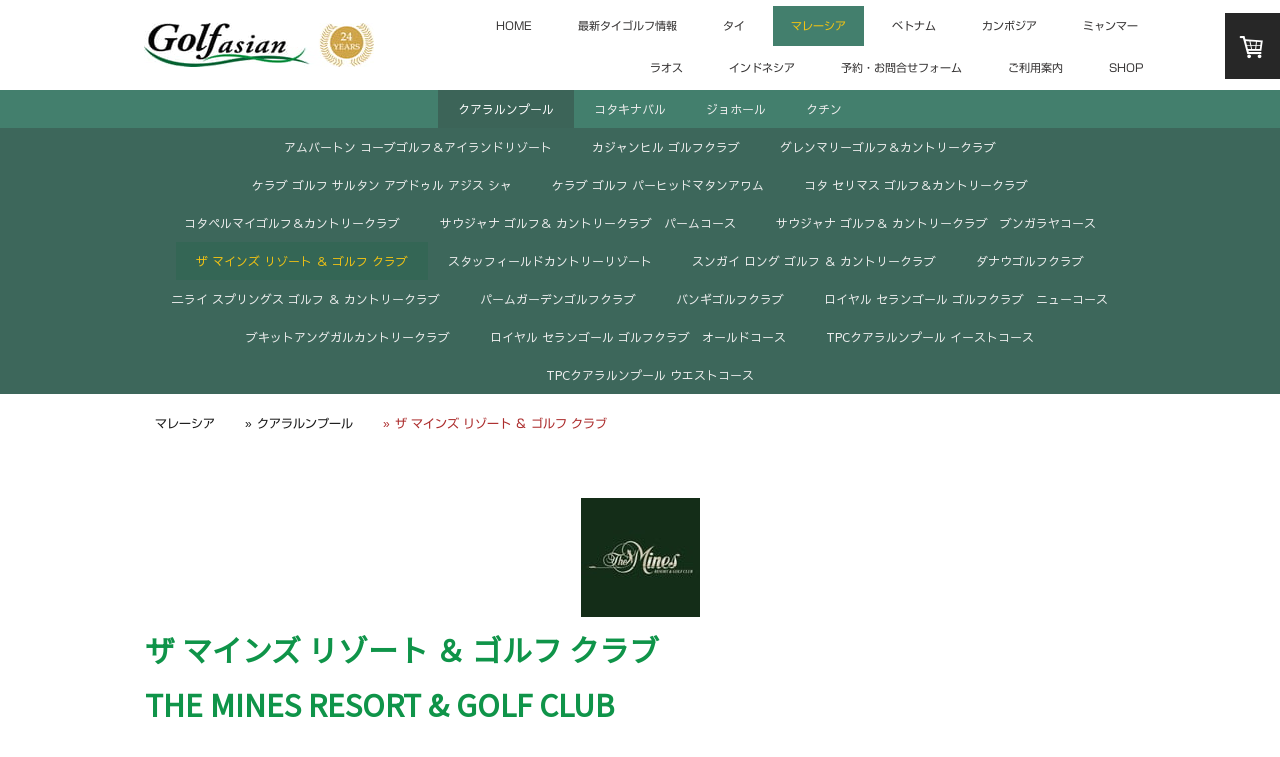

--- FILE ---
content_type: text/html; charset=UTF-8
request_url: https://www.golfasian.jp/area/kualalumpur/minesresortgc/
body_size: 32277
content:
<!DOCTYPE html>
<html lang="ja-JP"><head>
    <meta charset="utf-8"/>
    <link rel="dns-prefetch preconnect" href="https://u.jimcdn.com/" crossorigin="anonymous"/>
<link rel="dns-prefetch preconnect" href="https://assets.jimstatic.com/" crossorigin="anonymous"/>
<link rel="dns-prefetch preconnect" href="https://image.jimcdn.com" crossorigin="anonymous"/>
<link rel="dns-prefetch preconnect" href="https://fonts.jimstatic.com" crossorigin="anonymous"/>
<meta name="viewport" content="width=device-width, initial-scale=1"/>
<meta http-equiv="X-UA-Compatible" content="IE=edge"/>
<meta name="description" content=""/>
<meta name="robots" content="index, follow, archive"/>
<meta property="st:section" content=""/>
<meta name="generator" content="Jimdo Creator"/>
<meta name="twitter:title" content="ザ マインズ リゾート ＆ ゴルフ クラブ"/>
<meta name="twitter:description" content="18 HOLES PAR 71 (6191 METERS)"/>
<meta name="twitter:card" content="summary_large_image"/>
<meta property="og:url" content="https://www.golfasian.jp/area/kualalumpur/minesresortgc/"/>
<meta property="og:title" content="ザ マインズ リゾート ＆ ゴルフ クラブ"/>
<meta property="og:description" content="18 HOLES PAR 71 (6191 METERS)"/>
<meta property="og:type" content="website"/>
<meta property="og:locale" content="ja_JP"/>
<meta property="og:site_name" content="【Golfasian-ゴルフアジアン】|タイを中心とした東南アジアのゴルフ場予約(バンコク・パタヤ)"/>
<meta name="twitter:image" content="https://image.jimcdn.com/cdn-cgi/image//app/cms/storage/image/path/sbd6b03d672c284ea/backgroundarea/i28136ee7a0a57cb2/version/1558150751/image.jpg"/>
<meta property="og:image" content="https://image.jimcdn.com/cdn-cgi/image//app/cms/storage/image/path/sbd6b03d672c284ea/backgroundarea/i28136ee7a0a57cb2/version/1558150751/image.jpg"/>
<meta property="og:image:width" content="2000"/>
<meta property="og:image:height" content="1500"/>
<meta property="og:image:secure_url" content="https://image.jimcdn.com/cdn-cgi/image//app/cms/storage/image/path/sbd6b03d672c284ea/backgroundarea/i28136ee7a0a57cb2/version/1558150751/image.jpg"/><title>ザ マインズ リゾート ＆ ゴルフ クラブ - 【Golfasian-ゴルフアジアン】|タイを中心とした東南アジアのゴルフ場予約(バンコク・パタヤ)</title>
<link rel="shortcut icon" href="https://u.jimcdn.com/cms/o/sbd6b03d672c284ea/img/favicon.png?t=1515133341"/>
    <link rel="alternate" type="application/rss+xml" title="ブログ" href="https://www.golfasian.jp/rss/blog"/>    
<link rel="canonical" href="https://www.golfasian.jp/area/kualalumpur/minesresortgc/"/>

        <script src="https://assets.jimstatic.com/ckies.js.7c38a5f4f8d944ade39b.js"></script>

        <script src="https://assets.jimstatic.com/cookieControl.js.b05bf5f4339fa83b8e79.js"></script>
    <script>window.CookieControlSet.setToNormal();</script>

    <style>html,body{margin:0}.hidden{display:none}.n{padding:5px}#cc-website-title a {text-decoration: none}.cc-m-image-align-1{text-align:left}.cc-m-image-align-2{text-align:right}.cc-m-image-align-3{text-align:center}</style>

        <link href="https://u.jimcdn.com/cms/o/sbd6b03d672c284ea/layout/dm_2171f4f63af5fd73b0880683d8b7620e/css/layout.css?t=1659601188" rel="stylesheet" type="text/css" id="jimdo_layout_css"/>
<script>     /* <![CDATA[ */     /*!  loadCss [c]2014 @scottjehl, Filament Group, Inc.  Licensed MIT */     window.loadCSS = window.loadCss = function(e,n,t){var r,l=window.document,a=l.createElement("link");if(n)r=n;else{var i=(l.body||l.getElementsByTagName("head")[0]).childNodes;r=i[i.length-1]}var o=l.styleSheets;a.rel="stylesheet",a.href=e,a.media="only x",r.parentNode.insertBefore(a,n?r:r.nextSibling);var d=function(e){for(var n=a.href,t=o.length;t--;)if(o[t].href===n)return e.call(a);setTimeout(function(){d(e)})};return a.onloadcssdefined=d,d(function(){a.media=t||"all"}),a};     window.onloadCSS = function(n,o){n.onload=function(){n.onload=null,o&&o.call(n)},"isApplicationInstalled"in navigator&&"onloadcssdefined"in n&&n.onloadcssdefined(o)}     /* ]]> */ </script>     <script>
// <![CDATA[
onloadCSS(loadCss('https://assets.jimstatic.com/web.css.cba479cb7ca5b5a1cac2a1ff8a34b9db.css') , function() {
    this.id = 'jimdo_web_css';
});
// ]]>
</script>
<link href="https://assets.jimstatic.com/web.css.cba479cb7ca5b5a1cac2a1ff8a34b9db.css" rel="preload" as="style"/>
<noscript>
<link href="https://assets.jimstatic.com/web.css.cba479cb7ca5b5a1cac2a1ff8a34b9db.css" rel="stylesheet"/>
</noscript>
    <script>
    //<![CDATA[
        var jimdoData = {"isTestserver":false,"isLcJimdoCom":false,"isJimdoHelpCenter":false,"isProtectedPage":false,"cstok":"","cacheJsKey":"7093479d026ccfbb48d2a101aeac5fbd70d2cc12","cacheCssKey":"7093479d026ccfbb48d2a101aeac5fbd70d2cc12","cdnUrl":"https:\/\/assets.jimstatic.com\/","minUrl":"https:\/\/assets.jimstatic.com\/app\/cdn\/min\/file\/","authUrl":"https:\/\/a.jimdo.com\/","webPath":"https:\/\/www.golfasian.jp\/","appUrl":"https:\/\/a.jimdo.com\/","cmsLanguage":"ja_JP","isFreePackage":false,"mobile":false,"isDevkitTemplateUsed":true,"isTemplateResponsive":true,"websiteId":"sbd6b03d672c284ea","pageId":3114791325,"packageId":3,"shop":{"deliveryTimeTexts":{"1":"\u304a\u5c4a\u3051\u65e5\u6570\uff1a1~3\u65e5","2":"\u304a\u5c4a\u3051\u65e5\u6570\uff1a3~5\u65e5","3":"\u304a\u5c4a\u3051\u65e5\u6570\uff1a5~8\u65e5"},"checkoutButtonText":"\u8cfc\u5165","isReady":true,"currencyFormat":{"pattern":"\u00a4#,##0","convertedPattern":"$#,##0","symbols":{"GROUPING_SEPARATOR":",","DECIMAL_SEPARATOR":".","CURRENCY_SYMBOL":"\uffe5"}},"currencyLocale":"ja_JP"},"tr":{"gmap":{"searchNotFound":"\u5165\u529b\u3055\u308c\u305f\u4f4f\u6240\u306f\u5b58\u5728\u3057\u306a\u3044\u304b\u3001\u898b\u3064\u3051\u308b\u3053\u3068\u304c\u3067\u304d\u307e\u305b\u3093\u3067\u3057\u305f\u3002","routeNotFound":"\u30eb\u30fc\u30c8\u304c\u8a08\u7b97\u3067\u304d\u307e\u305b\u3093\u3067\u3057\u305f\u3002\u76ee\u7684\u5730\u304c\u9060\u3059\u304e\u308b\u304b\u660e\u78ba\u3067\u306f\u306a\u3044\u53ef\u80fd\u6027\u304c\u3042\u308a\u307e\u3059\u3002"},"shop":{"checkoutSubmit":{"next":"\u6b21\u3078","wait":"\u304a\u5f85\u3061\u304f\u3060\u3055\u3044"},"paypalError":"\u30a8\u30e9\u30fc\u304c\u767a\u751f\u3057\u307e\u3057\u305f\u3002\u518d\u5ea6\u304a\u8a66\u3057\u304f\u3060\u3055\u3044\u3002","cartBar":"\u30b7\u30e7\u30c3\u30d4\u30f3\u30b0\u30ab\u30fc\u30c8\u3092\u78ba\u8a8d","maintenance":"\u7533\u3057\u8a33\u3054\u3056\u3044\u307e\u305b\u3093\u3001\u30e1\u30f3\u30c6\u30ca\u30f3\u30b9\u4e2d\u306e\u305f\u3081\u4e00\u6642\u7684\u306b\u30b7\u30e7\u30c3\u30d7\u304c\u5229\u7528\u3067\u304d\u307e\u305b\u3093\u3002\u3054\u8ff7\u60d1\u3092\u304a\u304b\u3051\u3057\u7533\u3057\u8a33\u3054\u3056\u3044\u307e\u305b\u3093\u304c\u3001\u304a\u6642\u9593\u3092\u3042\u3051\u3066\u518d\u5ea6\u304a\u8a66\u3057\u304f\u3060\u3055\u3044\u3002","addToCartOverlay":{"productInsertedText":"\u30ab\u30fc\u30c8\u306b\u5546\u54c1\u304c\u8ffd\u52a0\u3055\u308c\u307e\u3057\u305f","continueShoppingText":"\u8cb7\u3044\u7269\u3092\u7d9a\u3051\u308b","reloadPageText":"\u66f4\u65b0"},"notReadyText":"\u3053\u3061\u3089\u306e\u30b7\u30e7\u30c3\u30d7\u306f\u73fe\u5728\u6e96\u5099\u4e2d\u306e\u305f\u3081\u3054\u5229\u7528\u3044\u305f\u3060\u3051\u307e\u305b\u3093\u3002\u30b7\u30e7\u30c3\u30d7\u30aa\u30fc\u30ca\u30fc\u306f\u4ee5\u4e0b\u3092\u3054\u78ba\u8a8d\u304f\u3060\u3055\u3044\u3002https:\/\/help.jimdo.com\/hc\/ja\/articles\/115005521583","numLeftText":"\u73fe\u5728\u3053\u306e\u5546\u54c1\u306f {:num} \u307e\u3067\u8cfc\u5165\u3067\u304d\u307e\u3059\u3002","oneLeftText":"\u3053\u306e\u5546\u54c1\u306e\u5728\u5eab\u306f\u6b8b\u308a1\u70b9\u3067\u3059"},"common":{"timeout":"\u30a8\u30e9\u30fc\u304c\u767a\u751f\u3044\u305f\u3057\u307e\u3057\u305f\u3002\u5f8c\u307b\u3069\u518d\u5b9f\u884c\u3057\u3066\u304f\u3060\u3055\u3044\u3002"},"form":{"badRequest":"\u30a8\u30e9\u30fc\u304c\u767a\u751f\u3057\u307e\u3057\u305f\u3002\u5f8c\u307b\u3069\u6539\u3081\u3066\u304a\u8a66\u3057\u304f\u3060\u3055\u3044\u3002"}},"jQuery":"jimdoGen002","isJimdoMobileApp":false,"bgConfig":{"id":240107825,"type":"slideshow","options":{"fixed":true,"speed":0},"images":[{"id":10585924725,"url":"https:\/\/image.jimcdn.com\/cdn-cgi\/image\/\/app\/cms\/storage\/image\/path\/sbd6b03d672c284ea\/backgroundarea\/i28136ee7a0a57cb2\/version\/1558150751\/image.jpg","altText":"","focalPointX":66.5775401069518721897111390717327594757080078125,"focalPointY":48.86160714285714590232601040042936801910400390625},{"id":10244687425,"url":"https:\/\/image.jimcdn.com\/cdn-cgi\/image\/\/app\/cms\/storage\/image\/path\/sbd6b03d672c284ea\/backgroundarea\/ie5ea220266517d0b\/version\/1535180445\/image.jpg","altText":""},{"id":10585924625,"url":"https:\/\/image.jimcdn.com\/cdn-cgi\/image\/\/app\/cms\/storage\/image\/path\/sbd6b03d672c284ea\/backgroundarea\/i0b8fb9d56ba57bf9\/version\/1558150865\/image.jpg","altText":"","focalPointX":50,"focalPointY":58.1473214285714306015506736002862453460693359375},{"id":10244687625,"url":"https:\/\/image.jimcdn.com\/cdn-cgi\/image\/\/app\/cms\/storage\/image\/path\/sbd6b03d672c284ea\/backgroundarea\/ib5f15c9b3398d273\/version\/1535180445\/image.jpg","altText":""}]},"bgFullscreen":false,"responsiveBreakpointLandscape":767,"responsiveBreakpointPortrait":480,"copyableHeadlineLinks":false,"tocGeneration":false,"googlemapsConsoleKey":false,"loggingForAnalytics":false,"loggingForPredefinedPages":false,"isFacebookPixelIdEnabled":false,"userAccountId":"0c93c2ad-e680-4c0a-99b5-5142f194916b","dmp":{"typesquareFontApiKey":"4L6CCYWjET8%3D","typesquareFontApiScriptUrl":"\/\/code.typesquare.com\/static\/4L6CCYWjET8%253D\/ts105.js","typesquareFontsAvailable":true}};
    // ]]>
</script>

     <script> (function(window) { 'use strict'; var regBuff = window.__regModuleBuffer = []; var regModuleBuffer = function() { var args = [].slice.call(arguments); regBuff.push(args); }; if (!window.regModule) { window.regModule = regModuleBuffer; } })(window); </script>
    <script src="https://assets.jimstatic.com/web.js.24f3cfbc36a645673411.js" async="true"></script>
    <script src="https://assets.jimstatic.com/at.js.62588d64be2115a866ce.js"></script>

<style type="text/css">
/*<![CDATA[*/
embed,
iframe,
object{
        max-width: 100%;
}
/*]]>*/
</style>

<meta name="google-site-verification" content="nRz0nCWNfnQFNQK8xnD5C1lJFyO3uaTPT84DPZ_ZK80"/>
    
</head>

<body class="body cc-page j-has-shop j-m-gallery-styles j-m-video-styles j-m-hr-styles j-m-header-styles j-m-text-styles j-m-emotionheader-styles j-m-htmlCode-styles j-m-rss-styles j-m-form-styles-disabled j-m-table-styles j-m-textWithImage-styles j-m-downloadDocument-styles j-m-imageSubtitle-styles j-m-flickr-styles j-m-googlemaps-styles j-m-blogSelection-styles-disabled j-m-comment-styles-disabled j-m-jimdo-styles j-m-profile-styles j-m-guestbook-styles j-m-promotion-styles j-m-twitter-styles j-m-hgrid-styles j-m-shoppingcart-styles j-m-catalog-styles j-m-product-styles-disabled j-m-facebook-styles j-m-sharebuttons-styles j-m-formnew-styles-disabled j-m-callToAction-styles j-m-turbo-styles j-m-spacing-styles j-m-googleplus-styles j-m-dummy-styles j-m-search-styles j-m-booking-styles j-m-socialprofiles-styles j-footer-styles cc-pagemode-default cc-content-parent" id="page-3114791325">

<div id="cc-inner" class="cc-content-parent">
  <input type="checkbox" id="jtpl-navigation__checkbox" class="jtpl-navigation__checkbox"/><!-- _main.sass --><div class="jtpl-main cc-content-parent">

    <!-- _background-area.sass -->
    <div class="jtpl-background-area" background-area="fullscreen"></div>
    <!-- END _background-area.sass -->

    <!-- _cart.sass -->
    <div class="jtpl-cart">
      <div id="cc-sidecart-wrapper"><script>// <![CDATA[

    window.regModule("sidebar_shoppingcart", {"variant":"default","currencyLocale":"ja_JP","currencyFormat":{"pattern":"\u00a4#,##0","convertedPattern":"$#,##0","symbols":{"GROUPING_SEPARATOR":",","DECIMAL_SEPARATOR":".","CURRENCY_SYMBOL":"\uffe5"}},"tr":{"cart":{"subtotalText":"\u5c0f\u8a08","emptyBasketText":"\u30ab\u30fc\u30c8\u306e\u4e2d\u8eab\u304c\u7a7a\u3067\u3059"}}});
// ]]>
</script></div>
    </div>
    <!-- END _cart.sass -->

    <!-- _header.sass -->
    <header class="jtpl-header navigation-colors"><div class="jtpl-topbar-section navigation-vertical-alignment">
        <div class="jtpl-logo">
          <div id="cc-website-logo" class="cc-single-module-element"><div id="cc-m-17080093025" class="j-module n j-imageSubtitle"><div class="cc-m-image-container"><figure class="cc-imagewrapper cc-m-image-align-3">
<a href="https://www.golfasian.jp/" target="_self"><img srcset="https://image.jimcdn.com/cdn-cgi/image/width=230%2Cheight=10000%2Cfit=contain%2C/app/cms/storage/image/path/sbd6b03d672c284ea/image/i4a3ce6918dfa3fc9/version/1649059213/image.gif 230w, https://image.jimcdn.com/cdn-cgi/image//app/cms/storage/image/path/sbd6b03d672c284ea/image/i4a3ce6918dfa3fc9/version/1649059213/image.gif 300w" sizes="(min-width: 230px) 230px, 100vw" id="cc-m-imagesubtitle-image-17080093025" src="https://image.jimcdn.com/cdn-cgi/image/width=230%2Cheight=10000%2Cfit=contain%2C/app/cms/storage/image/path/sbd6b03d672c284ea/image/i4a3ce6918dfa3fc9/version/1649059213/image.gif" alt="【Golfasian-ゴルフアジアン】|タイを中心とした東南アジアのゴルフ場予約(バンコク・パタヤ)" class="" data-src-width="300" data-src-height="58" data-src="https://image.jimcdn.com/cdn-cgi/image/width=230%2Cheight=10000%2Cfit=contain%2C/app/cms/storage/image/path/sbd6b03d672c284ea/image/i4a3ce6918dfa3fc9/version/1649059213/image.gif" data-image-id="10059322625"/></a>    

</figure>
</div>
<div class="cc-clear"></div>
<script id="cc-m-reg-17080093025">// <![CDATA[

    window.regModule("module_imageSubtitle", {"data":{"imageExists":true,"hyperlink":"","hyperlink_target":"","hyperlinkAsString":"","pinterest":"0","id":17080093025,"widthEqualsContent":"1","resizeWidth":"230","resizeHeight":45},"id":17080093025});
// ]]>
</script></div></div>
        </div>

        <!-- _navigation.sass -->
        <div class="jtpl-navigation">
          <nav><div data-container="navigation"><div class="j-nav-variant-nested"><ul class="cc-nav-level-0 j-nav-level-0"><li id="cc-nav-view-3106935125" class="jmd-nav__list-item-0"><a href="/" data-link-title="HOME">HOME</a></li><li id="cc-nav-view-3265104925" class="jmd-nav__list-item-0"><a href="/thailand-golf-update/" data-link-title="最新タイゴルフ情報">最新タイゴルフ情報</a></li><li id="cc-nav-view-3065994825" class="jmd-nav__list-item-0 j-nav-has-children"><a href="/recommend/thai-area/" data-link-title="タイ">タイ</a><span data-navi-toggle="cc-nav-view-3065994825" class="jmd-nav__toggle-button"></span></li><li id="cc-nav-view-3199294325" class="jmd-nav__list-item-0 j-nav-has-children cc-nav-parent j-nav-parent jmd-nav__item--parent"><a href="/malaysia/" data-link-title="マレーシア">マレーシア</a><span data-navi-toggle="cc-nav-view-3199294325" class="jmd-nav__toggle-button"></span></li><li id="cc-nav-view-3100146925" class="jmd-nav__list-item-0 j-nav-has-children"><a href="/vietnam/" data-link-title="ベトナム">ベトナム</a><span data-navi-toggle="cc-nav-view-3100146925" class="jmd-nav__toggle-button"></span></li><li id="cc-nav-view-3199138225" class="jmd-nav__list-item-0 j-nav-has-children"><a href="/カンボジア/" data-link-title="カンボジア">カンボジア</a><span data-navi-toggle="cc-nav-view-3199138225" class="jmd-nav__toggle-button"></span></li><li id="cc-nav-view-3153161425" class="jmd-nav__list-item-0 j-nav-has-children"><a href="/ミャンマーゴルフコース/" data-link-title="ミャンマー">ミャンマー</a><span data-navi-toggle="cc-nav-view-3153161425" class="jmd-nav__toggle-button"></span></li><li id="cc-nav-view-3199143925" class="jmd-nav__list-item-0 j-nav-has-children"><a href="/ラオス/" data-link-title="ラオス">ラオス</a><span data-navi-toggle="cc-nav-view-3199143925" class="jmd-nav__toggle-button"></span></li><li id="cc-nav-view-3199186425" class="jmd-nav__list-item-0 j-nav-has-children"><a href="/インドネシア-1/" data-link-title="インドネシア">インドネシア</a><span data-navi-toggle="cc-nav-view-3199186425" class="jmd-nav__toggle-button"></span></li><li id="cc-nav-view-3067746025" class="jmd-nav__list-item-0 j-nav-has-children"><a href="/inquiry-form/" data-link-title="予約・お問合せフォーム">予約・お問合せフォーム</a><span data-navi-toggle="cc-nav-view-3067746025" class="jmd-nav__toggle-button"></span></li><li id="cc-nav-view-3066003825" class="jmd-nav__list-item-0 j-nav-has-children"><a href="/guidance/" data-link-title="ご利用案内">ご利用案内</a><span data-navi-toggle="cc-nav-view-3066003825" class="jmd-nav__toggle-button"></span></li><li id="cc-nav-view-3067747325" class="jmd-nav__list-item-0"><a href="/shop/" data-link-title="SHOP">SHOP</a></li></ul></div></div>
          </nav>
</div>
        <!-- END _navigation.sass -->

        <!-- _mobile-navigation.sass -->
        <label for="jtpl-navigation__checkbox" class="jtpl-navigation__label navigation-colors__menu-icon">
          <span class="jtpl-navigation__borders navigation-colors__menu-icon"></span>
        </label>
        <div class="jtpl-mobile-navigation navigation-colors">
          <div data-container="navigation"><div class="j-nav-variant-nested"><ul class="cc-nav-level-0 j-nav-level-0"><li id="cc-nav-view-3106935125" class="jmd-nav__list-item-0"><a href="/" data-link-title="HOME">HOME</a></li><li id="cc-nav-view-3265104925" class="jmd-nav__list-item-0"><a href="/thailand-golf-update/" data-link-title="最新タイゴルフ情報">最新タイゴルフ情報</a></li><li id="cc-nav-view-3065994825" class="jmd-nav__list-item-0 j-nav-has-children"><a href="/recommend/thai-area/" data-link-title="タイ">タイ</a><span data-navi-toggle="cc-nav-view-3065994825" class="jmd-nav__toggle-button"></span><ul class="cc-nav-level-1 j-nav-level-1"><li id="cc-nav-view-3065994925" class="jmd-nav__list-item-1 j-nav-has-children"><a href="/area/bangkok/" data-link-title="バンコク">バンコク</a><span data-navi-toggle="cc-nav-view-3065994925" class="jmd-nav__toggle-button"></span><ul class="cc-nav-level-2 j-nav-level-2"><li id="cc-nav-view-3169455325" class="jmd-nav__list-item-2"><a href="/area/bangkok/alpine-golf-club-bangkok/" data-link-title="アルパインゴルフ バンコク">アルパインゴルフ バンコク</a></li><li id="cc-nav-view-3211799225" class="jmd-nav__list-item-2"><a href="/area/bangkok/ayutthaya-golf-club/" data-link-title="アユタヤゴルフクラブ">アユタヤゴルフクラブ</a></li><li id="cc-nav-view-3075540625" class="jmd-nav__list-item-2"><a href="/area/bangkok/windsorparkgc/" data-link-title="ウィンザーパーク&amp;ゴルフクラブ">ウィンザーパーク&amp;ゴルフクラブ</a></li><li id="cc-nav-view-3088353525" class="jmd-nav__list-item-2"><a href="/area/bangkok/cascatagc/" data-link-title="カスカタゴルフクラブ">カスカタゴルフクラブ</a></li><li id="cc-nav-view-3077023525" class="jmd-nav__list-item-2"><a href="/area/bangkok/greenvalleycc/" data-link-title="グリーンバレーカントリークラブ">グリーンバレーカントリークラブ</a></li><li id="cc-nav-view-3076968025" class="jmd-nav__list-item-2"><a href="/area/bangkok/krungkaveegc/" data-link-title="クルンカビ―ゴルフコース＆カントリークラブ">クルンカビ―ゴルフコース＆カントリークラブ</a></li><li id="cc-nav-view-3263739325" class="jmd-nav__list-item-2"><a href="/area/bangkok/サイゴルフクラブ/" data-link-title="サイゴルフクラブ">サイゴルフクラブ</a></li><li id="cc-nav-view-3088519625" class="jmd-nav__list-item-2"><a href="/area/bangkok/summitwindmill/" data-link-title="サミットウィンドミル">サミットウィンドミル</a></li><li id="cc-nav-view-3079806425" class="jmd-nav__list-item-2"><a href="/area/bangkok/thevintageclub/" data-link-title="ザ・ヴィンテージクラブ">ザ・ヴィンテージクラブ</a></li><li id="cc-nav-view-3082047425" class="jmd-nav__list-item-2"><a href="/area/bangkok/theroyalgolf/" data-link-title="ザ・ロイヤルカントリークラブ">ザ・ロイヤルカントリークラブ</a></li><li id="cc-nav-view-3088361525" class="jmd-nav__list-item-2"><a href="/area/bangkok/suwangolfclub/" data-link-title="スワンゴルフ＆クラブ">スワンゴルフ＆クラブ</a></li><li id="cc-nav-view-3078298925" class="jmd-nav__list-item-2"><a href="/area/bangkok/thaicc/" data-link-title="タイカントリークラブ">タイカントリークラブ</a></li><li id="cc-nav-view-3088343625" class="jmd-nav__list-item-2"><a href="/area/bangkok/thana-city-golf-sports-club/" data-link-title="タナシティゴルフ＆スポーツクラブ">タナシティゴルフ＆スポーツクラブ</a></li><li id="cc-nav-view-3088411525" class="jmd-nav__list-item-2"><a href="/area/bangkok/navataneegolf/" data-link-title="ナワタニゴルフコース">ナワタニゴルフコース</a></li><li id="cc-nav-view-3079766825" class="jmd-nav__list-item-2"><a href="/area/bangkok/nikantigc/" data-link-title="ニカンティゴルフクラブ">ニカンティゴルフクラブ</a></li><li id="cc-nav-view-3290925925" class="jmd-nav__list-item-2"><a href="/area/bangkok/バンコクゴルフクラブ/" data-link-title="バンコクゴルフクラブ">バンコクゴルフクラブ</a></li><li id="cc-nav-view-3088511825" class="jmd-nav__list-item-2"><a href="/area/bangkok/bangpakongriverside/" data-link-title="バンパコンリバーサイドカントリークラブ">バンパコンリバーサイドカントリークラブ</a></li><li id="cc-nav-view-3211844825" class="jmd-nav__list-item-2"><a href="/area/bangkok/bangpoo-golf-sports-club/" data-link-title="バンプーゴルフ＆スポーツクラブ">バンプーゴルフ＆スポーツクラブ</a></li><li id="cc-nav-view-3088509225" class="jmd-nav__list-item-2"><a href="/area/bangkok/bangsaicc/" data-link-title="バンサイカントリークラブ">バンサイカントリークラブ</a></li><li id="cc-nav-view-3090547825" class="jmd-nav__list-item-2"><a href="/area/bangkok/panyaindragc/" data-link-title="パンヤインドラゴルフクラブ">パンヤインドラゴルフクラブ</a></li><li id="cc-nav-view-3080317925" class="jmd-nav__list-item-2"><a href="/area/bangkok/pinehurstgolf/" data-link-title="パインハーストゴルフ＆カントリークラブ">パインハーストゴルフ＆カントリークラブ</a></li><li id="cc-nav-view-3212148325" class="jmd-nav__list-item-2"><a href="/area/bangkok/flora-ville-golf-country-club/" data-link-title="フローラヴィラ ゴルフ＆カントリークラブ">フローラヴィラ ゴルフ＆カントリークラブ</a></li><li id="cc-nav-view-3076994825" class="jmd-nav__list-item-2"><a href="/area/bangkok/uniland/" data-link-title="ユニランドゴルフ＆リゾート">ユニランドゴルフ＆リゾート</a></li><li id="cc-nav-view-3086811325" class="jmd-nav__list-item-2"><a href="/area/bangkok/lamlukkagcc/" data-link-title="ラムルッカゴルフ＆カントリークラブ">ラムルッカゴルフ＆カントリークラブ</a></li><li id="cc-nav-view-3082037625" class="jmd-nav__list-item-2"><a href="/area/bangkok/rachakramgolfclub/" data-link-title="ラチャクラムゴルフブ&amp; リゾート">ラチャクラムゴルフブ&amp; リゾート</a></li><li id="cc-nav-view-3082041825" class="jmd-nav__list-item-2"><a href="/area/bangkok/riverdalegc/" data-link-title="リバーデールゴルフクラブ">リバーデールゴルフクラブ</a></li><li id="cc-nav-view-3088364425" class="jmd-nav__list-item-2"><a href="/area/bangkok/lakewoodcc/" data-link-title="レイクウッドカントリークラブ">レイクウッドカントリークラブ</a></li><li id="cc-nav-view-3212152525" class="jmd-nav__list-item-2"><a href="/area/bangkok/lakewood-links/" data-link-title="レイクウッドリンクス">レイクウッドリンクス</a></li><li id="cc-nav-view-3088350125" class="jmd-nav__list-item-2"><a href="/area/bangkok/legacygc/" data-link-title="レガシーゴルフクラブ">レガシーゴルフクラブ</a></li><li id="cc-nav-view-3079836925" class="jmd-nav__list-item-2"><a href="/area/bangkok/theroyalgemsgc/" data-link-title="ロイヤルジェムズシティ">ロイヤルジェムズシティ</a></li><li id="cc-nav-view-3088518125" class="jmd-nav__list-item-2"><a href="/area/bangkok/royalgemsgolf/" data-link-title="ロイヤルジェムズゴルフ＆スポーツ">ロイヤルジェムズゴルフ＆スポーツ</a></li><li id="cc-nav-view-3088427025" class="jmd-nav__list-item-2"><a href="/area/bangkok/royallakesidegc/" data-link-title="ロイヤルレイクサイド">ロイヤルレイクサイド</a></li><li id="cc-nav-view-3078323725" class="jmd-nav__list-item-2"><a href="/area/bangkok/royalbangpa-ingc/" data-link-title="ロイヤルバンパコンゴルフクラブ">ロイヤルバンパコンゴルフクラブ</a></li><li id="cc-nav-view-3076584225" class="jmd-nav__list-item-2"><a href="/area/bangkok/lotusvalleygolfresort/" data-link-title="ロータスバレーゴルフリゾート">ロータスバレーゴルフリゾート</a></li></ul></li><li id="cc-nav-view-3100148825" class="jmd-nav__list-item-1 j-nav-has-children"><a href="/area/pattaya/" data-link-title="パタヤ">パタヤ</a><span data-navi-toggle="cc-nav-view-3100148825" class="jmd-nav__toggle-button"></span><ul class="cc-nav-level-2 j-nav-level-2"><li id="cc-nav-view-3146518625" class="jmd-nav__list-item-2"><a href="/area/pattaya/greenwood-golf-resort/" data-link-title="グリーンウッドゴルフ＆リゾート">グリーンウッドゴルフ＆リゾート</a></li><li id="cc-nav-view-3066006425" class="jmd-nav__list-item-2"><a href="/area/pattaya/siamcc-old/" data-link-title="サイアムカントリークラブ オールドコース">サイアムカントリークラブ オールドコース</a></li><li id="cc-nav-view-3084311725" class="jmd-nav__list-item-2"><a href="/area/pattaya/サイアムカントリークラブプランテーションコース/" data-link-title="サイアムカントリークラブプランテーションコース">サイアムカントリークラブプランテーションコース</a></li><li id="cc-nav-view-3084273725" class="jmd-nav__list-item-2"><a href="/area/pattaya/サイアムカントリークラブウォーターサイドコース/" data-link-title="サイアムカントリークラブウォーターサイドコース">サイアムカントリークラブウォーターサイドコース</a></li><li id="cc-nav-view-3197636825" class="jmd-nav__list-item-2"><a href="/area/pattaya/siam-country-country-club-rolling-hills-country/" data-link-title="サイアムカントリークラブローリングヒルズコース">サイアムカントリークラブローリングヒルズコース</a></li><li id="cc-nav-view-3146523325" class="jmd-nav__list-item-2"><a href="/area/pattaya/st-andrews-2000-golf-club/" data-link-title="セントアンドリュース2000 ゴルフクラブ">セントアンドリュース2000 ゴルフクラブ</a></li><li id="cc-nav-view-3082081025" class="jmd-nav__list-item-2"><a href="/area/pattaya/パタナゴルフ-スポーツリゾート/" data-link-title="パタナゴルフ＆スポーツリゾート">パタナゴルフ＆スポーツリゾート</a></li><li id="cc-nav-view-3098474725" class="jmd-nav__list-item-2"><a href="/area/pattaya/phoenixgoldgcc/" data-link-title="フェニックスゴールドゴルフ＆カントリークラブ">フェニックスゴールドゴルフ＆カントリークラブ</a></li><li id="cc-nav-view-3084895825" class="jmd-nav__list-item-2"><a href="/area/pattaya/バンプラゴルフクラブ/" data-link-title="バンプラゴルフクラブ">バンプラゴルフクラブ</a></li><li id="cc-nav-view-3083675425" class="jmd-nav__list-item-2"><a href="/area/pattaya/buraphagolf/" data-link-title="ブラパゴルフ＆リゾート">ブラパゴルフ＆リゾート</a></li><li id="cc-nav-view-3146522225" class="jmd-nav__list-item-2"><a href="/area/pattaya/rayong-green-valley-country-club/" data-link-title="ラヨングリーンバレーカントリークラブ">ラヨングリーンバレーカントリークラブ</a></li><li id="cc-nav-view-3084390925" class="jmd-nav__list-item-2"><a href="/area/pattaya/レムチャバンインターナショナルカントリークラブ/" data-link-title="レムチャバンインターナショナルカントリークラブ">レムチャバンインターナショナルカントリークラブ</a></li></ul></li><li id="cc-nav-view-3100150425" class="jmd-nav__list-item-1 j-nav-has-children"><a href="/chiangmai/" data-link-title="チェンマイ/チェンライ">チェンマイ/チェンライ</a><span data-navi-toggle="cc-nav-view-3100150425" class="jmd-nav__toggle-button"></span><ul class="cc-nav-level-2 j-nav-level-2"><li id="cc-nav-view-3083122925" class="jmd-nav__list-item-2"><a href="/area/chiangmai/gassanlegacy/" data-link-title="ガッサンレガシーゴルフクラブ">ガッサンレガシーゴルフクラブ</a></li><li id="cc-nav-view-3085568925" class="jmd-nav__list-item-2"><a href="/area/chiangmai/summitgreenvalley/" data-link-title="サミットグリーンバレーチェンマイカントリークラブ">サミットグリーンバレーチェンマイカントリークラブ</a></li><li id="cc-nav-view-3132257225" class="jmd-nav__list-item-2"><a href="/thai-courses/chiangmai/chiangmaiinthanongolf/" data-link-title="チェンマイインタノンゴルフ＆ナチュラルリゾート">チェンマイインタノンゴルフ＆ナチュラルリゾート</a></li><li id="cc-nav-view-3075540725" class="jmd-nav__list-item-2"><a href="/area/chiangmai/chiangmaihighland/" data-link-title="チェンマイハイランドゴルフ＆スパリゾート">チェンマイハイランドゴルフ＆スパリゾート</a></li><li id="cc-nav-view-3089285425" class="jmd-nav__list-item-2"><a href="/area/chiangmai/maejogolfclub/" data-link-title="メージョーゴルフクラブ＆リゾート">メージョーゴルフクラブ＆リゾート</a></li><li id="cc-nav-view-3086787325" class="jmd-nav__list-item-2"><a href="/area/chiangmai/royalchiangmai/" data-link-title="ロイヤルチェンマイゴルフリゾート">ロイヤルチェンマイゴルフリゾート</a></li><li id="cc-nav-view-3085571925" class="jmd-nav__list-item-2"><a href="/area/chiangmai/santiburicc/" data-link-title="サンティブリカントリークラブ チェンライ">サンティブリカントリークラブ チェンライ</a></li><li id="cc-nav-view-3170874925" class="jmd-nav__list-item-2"><a href="/chiangmai/happy-city-golf-resort/" data-link-title="ハッピーシティゴルフリゾート">ハッピーシティゴルフリゾート</a></li></ul></li><li id="cc-nav-view-3100151225" class="jmd-nav__list-item-1 j-nav-has-children"><a href="/area/huahin/" data-link-title="ホアヒン">ホアヒン</a><span data-navi-toggle="cc-nav-view-3100151225" class="jmd-nav__toggle-button"></span><ul class="cc-nav-level-2 j-nav-level-2"><li id="cc-nav-view-3146500925" class="jmd-nav__list-item-2"><a href="/area/huahin/sawang-resort-golf/" data-link-title="サワンリゾート＆ゴルフコース">サワンリゾート＆ゴルフコース</a></li><li id="cc-nav-view-3083180225" class="jmd-nav__list-item-2"><a href="/area/huahin/imperiallakeview/" data-link-title="ザ・インペリアルレイクビュー リゾート＆ゴルフクラブ">ザ・インペリアルレイクビュー リゾート＆ゴルフクラブ</a></li><li id="cc-nav-view-3085532225" class="jmd-nav__list-item-2"><a href="/area/huahin/banyangc/" data-link-title="ザ・バンヤン ゴルフクラブ">ザ・バンヤン ゴルフクラブ</a></li><li id="cc-nav-view-3170873725" class="jmd-nav__list-item-2"><a href="/area/huahin/sea-pines-golf-course/" data-link-title="シーパインズゴルフコース">シーパインズゴルフコース</a></li><li id="cc-nav-view-3085542925" class="jmd-nav__list-item-2"><a href="/area/huahin/springfieldroyalcc/" data-link-title="スプリングフィールド ロイヤルカントリークラブ">スプリングフィールド ロイヤルカントリークラブ</a></li><li id="cc-nav-view-3086799525" class="jmd-nav__list-item-2"><a href="/area/huahin/palmhillsgolfresort/" data-link-title="パームヒルズ ゴルフリゾート＆カントリークラブ">パームヒルズ ゴルフリゾート＆カントリークラブ</a></li><li id="cc-nav-view-3084856825" class="jmd-nav__list-item-2"><a href="/area/huahin/blackmountain/" data-link-title="ブラックマウンテンゴルフクラブ">ブラックマウンテンゴルフクラブ</a></li><li id="cc-nav-view-3085559525" class="jmd-nav__list-item-2"><a href="/area/huahin/royalhuahingc/" data-link-title="ロイヤルホアヒンゴルフクラブ">ロイヤルホアヒンゴルフクラブ</a></li></ul></li><li id="cc-nav-view-3100152025" class="jmd-nav__list-item-1 j-nav-has-children"><a href="/area/phuket/" data-link-title="プーケット">プーケット</a><span data-navi-toggle="cc-nav-view-3100152025" class="jmd-nav__toggle-button"></span><ul class="cc-nav-level-2 j-nav-level-2"><li id="cc-nav-view-3086359925" class="jmd-nav__list-item-2"><a href="/area/phuket/bluecanyoncc-lakecourse/" data-link-title="ブルーキャニオン カントリークラブ レイクコース">ブルーキャニオン カントリークラブ レイクコース</a></li><li id="cc-nav-view-3086375625" class="jmd-nav__list-item-2"><a href="/area/phuket/lagunaphuketgc/" data-link-title="ラグーナプーケット ゴルフクラブ">ラグーナプーケット ゴルフクラブ</a></li><li id="cc-nav-view-3086348525" class="jmd-nav__list-item-2"><a href="/area/phuket/phuketcc/" data-link-title="プーケットカントリークラブ">プーケットカントリークラブ</a></li><li id="cc-nav-view-3086779025" class="jmd-nav__list-item-2"><a href="/area/phuket/lochpalmgc/" data-link-title="ロックパーム ゴルフクラブ">ロックパーム ゴルフクラブ</a></li></ul></li><li id="cc-nav-view-3100153425" class="jmd-nav__list-item-1 j-nav-has-children"><a href="/area/khaoyai/" data-link-title="カオヤイ">カオヤイ</a><span data-navi-toggle="cc-nav-view-3100153425" class="jmd-nav__toggle-button"></span><ul class="cc-nav-level-2 j-nav-level-2"><li id="cc-nav-view-3088549725" class="jmd-nav__list-item-2"><a href="/area/khaoyai/kirimayagolf/" data-link-title="キリマヤゴルフリゾート">キリマヤゴルフリゾート</a></li></ul></li><li id="cc-nav-view-3100154125" class="jmd-nav__list-item-1 j-nav-has-children"><a href="/area/kanchanaburi/" data-link-title="カンチャナブリ">カンチャナブリ</a><span data-navi-toggle="cc-nav-view-3100154125" class="jmd-nav__toggle-button"></span><ul class="cc-nav-level-2 j-nav-level-2"><li id="cc-nav-view-3265416425" class="jmd-nav__list-item-2"><a href="/area/kanchanaburi/evergreen-hills-golf-resort/" data-link-title="エバーグリーンヒルズゴルフ＆リゾート">エバーグリーンヒルズゴルフ＆リゾート</a></li><li id="cc-nav-view-3146511425" class="jmd-nav__list-item-2"><a href="/area/kanchanaburi/dragon-hills-golf-country-club/" data-link-title="ドラゴンヒルズゴルフ＆カントリークラブ">ドラゴンヒルズゴルフ＆カントリークラブ</a></li><li id="cc-nav-view-3089374625" class="jmd-nav__list-item-2"><a href="/area/kanchanaburi/nichigoresort/" data-link-title="ニチゴリゾート＆カントリークラブ">ニチゴリゾート＆カントリークラブ</a></li><li id="cc-nav-view-3146504125" class="jmd-nav__list-item-2"><a href="/area/kanchanaburi/blue-sapphire-golf-resort/" data-link-title="ブルーサファイアゴルフ＆リゾート">ブルーサファイアゴルフ＆リゾート</a></li><li id="cc-nav-view-3268126325" class="jmd-nav__list-item-2"><a href="/area/kanchanaburi/blue-star-golf-course/" data-link-title="ブルースターゴルフコース">ブルースターゴルフコース</a></li><li id="cc-nav-view-3265170225" class="jmd-nav__list-item-2"><a href="/area/kanchanaburi/mida-golf-club/" data-link-title="マイダゴルフクラブ">マイダゴルフクラブ</a></li><li id="cc-nav-view-3089366125" class="jmd-nav__list-item-2"><a href="/area/kanchanaburi/missionhillsgc/" data-link-title="ミッションヒルズゴルフクラブ カンチャナブリ">ミッションヒルズゴルフクラブ カンチャナブリ</a></li></ul></li></ul></li><li id="cc-nav-view-3199294325" class="jmd-nav__list-item-0 j-nav-has-children cc-nav-parent j-nav-parent jmd-nav__item--parent"><a href="/malaysia/" data-link-title="マレーシア">マレーシア</a><span data-navi-toggle="cc-nav-view-3199294325" class="jmd-nav__toggle-button"></span><ul class="cc-nav-level-1 j-nav-level-1"><li id="cc-nav-view-3111555025" class="jmd-nav__list-item-1 j-nav-has-children cc-nav-parent j-nav-parent jmd-nav__item--parent"><a href="/area/kualalumpur/" data-link-title="クアラルンプール">クアラルンプール</a><span data-navi-toggle="cc-nav-view-3111555025" class="jmd-nav__toggle-button"></span><ul class="cc-nav-level-2 j-nav-level-2"><li id="cc-nav-view-3109237425" class="jmd-nav__list-item-2"><a href="/area/kualalumpur/amvertoncovegolf/" data-link-title="アムバートン コーブゴルフ＆アイランドリゾート">アムバートン コーブゴルフ＆アイランドリゾート</a></li><li id="cc-nav-view-3109287525" class="jmd-nav__list-item-2"><a href="/area/kualalumpur/kajanghillgc/" data-link-title="カジャンヒル ゴルフクラブ">カジャンヒル ゴルフクラブ</a></li><li id="cc-nav-view-3109281825" class="jmd-nav__list-item-2"><a href="/area/kualalumpur/glenmariegc/" data-link-title="グレンマリーゴルフ＆カントリークラブ">グレンマリーゴルフ＆カントリークラブ</a></li><li id="cc-nav-view-3113336325" class="jmd-nav__list-item-2"><a href="/area/kualalumpur/kelabgolfsultanabdulazizshah/" data-link-title="ケラブ ゴルフ サルタン アブドゥル アジス シャ">ケラブ ゴルフ サルタン アブドゥル アジス シャ</a></li><li id="cc-nav-view-3111412025" class="jmd-nav__list-item-2"><a href="/area/kualalumpur/kelabgolfperkhidmatanawam/" data-link-title="ケラブ ゴルフ パーヒッドマタンアワム">ケラブ ゴルフ パーヒッドマタンアワム</a></li><li id="cc-nav-view-3111422225" class="jmd-nav__list-item-2"><a href="/area/kualalumpur/kotaseriemasgc/" data-link-title="コタ セリマス ゴルフ＆カントリークラブ">コタ セリマス ゴルフ＆カントリークラブ</a></li><li id="cc-nav-view-3111415025" class="jmd-nav__list-item-2"><a href="/area/kualalumpur/kotapermaigc/" data-link-title="コタペルマイゴルフ＆カントリークラブ">コタペルマイゴルフ＆カントリークラブ</a></li><li id="cc-nav-view-3113408725" class="jmd-nav__list-item-2"><a href="/area/kualalumpur/saujanagc-palmcourse/" data-link-title="サウジャナ ゴルフ＆ カントリークラブ　パームコース">サウジャナ ゴルフ＆ カントリークラブ　パームコース</a></li><li id="cc-nav-view-3113411625" class="jmd-nav__list-item-2"><a href="/area/kualalumpur/saujanagc-bungaraya/" data-link-title="サウジャナ ゴルフ＆ カントリークラブ　ブンガラヤコース">サウジャナ ゴルフ＆ カントリークラブ　ブンガラヤコース</a></li><li id="cc-nav-view-3114791325" class="jmd-nav__list-item-2 cc-nav-current j-nav-current jmd-nav__item--current"><a href="/area/kualalumpur/minesresortgc/" data-link-title="ザ マインズ リゾート ＆ ゴルフ クラブ" class="cc-nav-current j-nav-current jmd-nav__link--current">ザ マインズ リゾート ＆ ゴルフ クラブ</a></li><li id="cc-nav-view-3114085225" class="jmd-nav__list-item-2"><a href="/area/kualalumpur/staffieldcountryresort/" data-link-title="スタッフィールドカントリーリゾート">スタッフィールドカントリーリゾート</a></li><li id="cc-nav-view-3114081825" class="jmd-nav__list-item-2"><a href="/area/kualalumpur/sungailonggcc/" data-link-title="スンガイ ロング ゴルフ ＆ カントリークラブ">スンガイ ロング ゴルフ ＆ カントリークラブ</a></li><li id="cc-nav-view-3109244825" class="jmd-nav__list-item-2"><a href="/area/kualalumpur/danaugc/" data-link-title="ダナウゴルフクラブ">ダナウゴルフクラブ</a></li><li id="cc-nav-view-3111423825" class="jmd-nav__list-item-2"><a href="/area/kualalumpur/nilaispringsgc/" data-link-title="二ライ スプリングス ゴルフ ＆ カントリークラブ">二ライ スプリングス ゴルフ ＆ カントリークラブ</a></li><li id="cc-nav-view-3111424225" class="jmd-nav__list-item-2"><a href="/area/kualalumpur/palmgardengc/" data-link-title="パームガーデンゴルフクラブ">パームガーデンゴルフクラブ</a></li><li id="cc-nav-view-3109274425" class="jmd-nav__list-item-2"><a href="/bangigolfresort/" data-link-title="バンギゴルフクラブ">バンギゴルフクラブ</a></li><li id="cc-nav-view-3111425525" class="jmd-nav__list-item-2"><a href="/area/kualalumpur/royalselangorgc-newcourse/" data-link-title="ロイヤル セランゴール ゴルフクラブ　ニューコース">ロイヤル セランゴール ゴルフクラブ　ニューコース</a></li><li id="cc-nav-view-3109233925" class="jmd-nav__list-item-2"><a href="/area/kualalumpur/bukitunggulcc/" data-link-title="ブキットアングガルカントリークラブ">ブキットアングガルカントリークラブ</a></li><li id="cc-nav-view-3113406525" class="jmd-nav__list-item-2"><a href="/area/kualalumpur/royalselangorgc-oldcourse/" data-link-title="ロイヤル セランゴール ゴルフクラブ　オールドコース">ロイヤル セランゴール ゴルフクラブ　オールドコース</a></li><li id="cc-nav-view-3114798525" class="jmd-nav__list-item-2"><a href="/area/kualalumpur/tpckl-eastcourse/" data-link-title="TPCクアラルンプール イーストコース">TPCクアラルンプール イーストコース</a></li><li id="cc-nav-view-3117262225" class="jmd-nav__list-item-2"><a href="/area/kualalumpur/tpckl-westcourse/" data-link-title="TPCクアラルンプール ウエストコース">TPCクアラルンプール ウエストコース</a></li></ul></li><li id="cc-nav-view-3118576525" class="jmd-nav__list-item-1 j-nav-has-children"><a href="/area/kotakinabalu/" data-link-title="コタキナバル">コタキナバル</a><span data-navi-toggle="cc-nav-view-3118576525" class="jmd-nav__toggle-button"></span><ul class="cc-nav-level-2 j-nav-level-2"><li id="cc-nav-view-3111428525" class="jmd-nav__list-item-2"><a href="/area/kotakinabalu/kelab-golf-kudat/" data-link-title="Kelab Golf Kudat">Kelab Golf Kudat</a></li><li id="cc-nav-view-3111428025" class="jmd-nav__list-item-2"><a href="/area/kotakinabalu/keningau-golf-country-club/" data-link-title=" KENINGAU GOLF &amp; COUNTRY CLUB"> KENINGAU GOLF &amp; COUNTRY CLUB</a></li><li id="cc-nav-view-3111451525" class="jmd-nav__list-item-2"><a href="/area/kotakinabalu/sutera-harbour-golf-country-club/" data-link-title="Sutera Harbour Golf &amp; Country Club">Sutera Harbour Golf &amp; Country Club</a></li><li id="cc-nav-view-3109294625" class="jmd-nav__list-item-2"><a href="/area/kotakinabalu/dalit-bay-golf-country-club/" data-link-title="Dalit Bay Golf &amp; Country Club">Dalit Bay Golf &amp; Country Club</a></li><li id="cc-nav-view-3109293425" class="jmd-nav__list-item-2"><a href="/area/kotakinabalu/borneo-golf-country-club/" data-link-title="Borneo Golf &amp; Country Club">Borneo Golf &amp; Country Club</a></li><li id="cc-nav-view-3113719425" class="jmd-nav__list-item-2"><a href="/area/kotakinabalu/lahad-datu-golf-country-club/" data-link-title="Lahad Datu Golf &amp; Country Club">Lahad Datu Golf &amp; Country Club</a></li><li id="cc-nav-view-3111430325" class="jmd-nav__list-item-2"><a href="/area/kotakinabalu/nexus-golf-resort-karambunai/" data-link-title="Nexus Golf Resort Karambunai">Nexus Golf Resort Karambunai</a></li></ul></li><li id="cc-nav-view-3118577725" class="jmd-nav__list-item-1 j-nav-has-children"><a href="/area/johor/" data-link-title="ジョホール">ジョホール</a><span data-navi-toggle="cc-nav-view-3118577725" class="jmd-nav__toggle-button"></span><ul class="cc-nav-level-2 j-nav-level-2"><li id="cc-nav-view-3118800425" class="jmd-nav__list-item-2"><a href="/area/johor/austin-hills-golf-resort/" data-link-title="Austin Hills Golf Resort">Austin Hills Golf Resort</a></li><li id="cc-nav-view-3111456025" class="jmd-nav__list-item-2"><a href="/area/johor/the-legends-golf-country-resort/" data-link-title="The Legends Golf＆Country Resort">The Legends Golf＆Country Resort</a></li><li id="cc-nav-view-3118814425" class="jmd-nav__list-item-2"><a href="/area/johor/johor-golf-country-club/" data-link-title="Johor Golf &amp; Country Club">Johor Golf &amp; Country Club</a></li><li id="cc-nav-view-3111460725" class="jmd-nav__list-item-2"><a href="/area/johor/tanjong-puteri-golf-resort-plantation-course/" data-link-title="Tanjong Puteri Golf Resort, Plantation Course">Tanjong Puteri Golf Resort, Plantation Course</a></li><li id="cc-nav-view-3111465725" class="jmd-nav__list-item-2"><a href="/area/johor/starhill-golf-country-club/" data-link-title="Starhill Golf &amp; Country Club ">Starhill Golf &amp; Country Club </a></li><li id="cc-nav-view-3172019525" class="jmd-nav__list-item-2"><a href="/area/johor/tanjong-puteri-golf-resort-village-course/" data-link-title="Tanjong Puteri Golf Resort, Village Course">Tanjong Puteri Golf Resort, Village Course</a></li><li id="cc-nav-view-3172019225" class="jmd-nav__list-item-2"><a href="/area/johor/tanjong-puteri-golf-resort-straits-course/" data-link-title="Tanjong Puteri Golf Resort, Straits Course">Tanjong Puteri Golf Resort, Straits Course</a></li><li id="cc-nav-view-3118911225" class="jmd-nav__list-item-2"><a href="/area/johor/palm-resort-golf-country-club/" data-link-title="Palm Resort Golf &amp; Country Club">Palm Resort Golf &amp; Country Club</a></li><li id="cc-nav-view-3118918625" class="jmd-nav__list-item-2"><a href="/area/johor/pulai-springs-country-club-melana-course/" data-link-title="Pulai Springs Country Club, Melana Course ">Pulai Springs Country Club, Melana Course </a></li><li id="cc-nav-view-3118812725" class="jmd-nav__list-item-2"><a href="/area/johor/horizon-hills-golf-country-club/" data-link-title="Horizon Hills Golf &amp; Country Club">Horizon Hills Golf &amp; Country Club</a></li><li id="cc-nav-view-3118920225" class="jmd-nav__list-item-2"><a href="/area/johor/pulai-springs-country-club-pulai-course/" data-link-title="Pulai Springs Country Club, Pulai Course">Pulai Springs Country Club, Pulai Course</a></li><li id="cc-nav-view-3118914125" class="jmd-nav__list-item-2"><a href="/area/johor/poresia-golf-club-resort/" data-link-title="Poresia Golf Club &amp; Resort">Poresia Golf Club &amp; Resort</a></li><li id="cc-nav-view-3118917625" class="jmd-nav__list-item-2"><a href="/area/johor/ponderosa-golf-country-club/" data-link-title="Ponderosa Golf &amp; Country Club">Ponderosa Golf &amp; Country Club</a></li></ul></li><li id="cc-nav-view-3118578325" class="jmd-nav__list-item-1 j-nav-has-children"><a href="/area/kuching/" data-link-title="クチン">クチン</a><span data-navi-toggle="cc-nav-view-3118578325" class="jmd-nav__toggle-button"></span><ul class="cc-nav-level-2 j-nav-level-2"><li id="cc-nav-view-3122247825" class="jmd-nav__list-item-2"><a href="/area/kuching/kelab-golf-sarawak/" data-link-title="Kelab Golf Sarawak">Kelab Golf Sarawak</a></li><li id="cc-nav-view-3113713625" class="jmd-nav__list-item-2"><a href="/area/kuching/damai-golf-country-club/" data-link-title="Damai Golf &amp; Country Club">Damai Golf &amp; Country Club</a></li><li id="cc-nav-view-3114438425" class="jmd-nav__list-item-2"><a href="/area/kuching/miri-golf-club/" data-link-title="Miri Golf Club">Miri Golf Club</a></li></ul></li></ul></li><li id="cc-nav-view-3100146925" class="jmd-nav__list-item-0 j-nav-has-children"><a href="/vietnam/" data-link-title="ベトナム">ベトナム</a><span data-navi-toggle="cc-nav-view-3100146925" class="jmd-nav__toggle-button"></span><ul class="cc-nav-level-1 j-nav-level-1"><li id="cc-nav-view-3122252025" class="jmd-nav__list-item-1 j-nav-has-children"><a href="/area/hanoi/" data-link-title="ハノイ">ハノイ</a><span data-navi-toggle="cc-nav-view-3122252025" class="jmd-nav__toggle-button"></span><ul class="cc-nav-level-2 j-nav-level-2"><li id="cc-nav-view-3133979925" class="jmd-nav__list-item-2"><a href="/area/hanoi/brg-kings-island-golf-resort-mountainview-course/" data-link-title="BRG Kings Island Golf Resort, Mountainview Course">BRG Kings Island Golf Resort, Mountainview Course</a></li><li id="cc-nav-view-3133974325" class="jmd-nav__list-item-2"><a href="/area/hanoi/brg-kings-island-golf-resort-kings-course/" data-link-title="BRG Kings Island Golf Resort, Kings Course">BRG Kings Island Golf Resort, Kings Course</a></li><li id="cc-nav-view-3133986625" class="jmd-nav__list-item-2"><a href="/area/hanoi/dai-lai-star-golf-country-club/" data-link-title="Dai Lai Star Golf &amp; Country Club">Dai Lai Star Golf &amp; Country Club</a></li><li id="cc-nav-view-3133988025" class="jmd-nav__list-item-2"><a href="/area/hanoi/flc-samson-golf-links/" data-link-title="FLC Samson Golf Links">FLC Samson Golf Links</a></li><li id="cc-nav-view-3133992625" class="jmd-nav__list-item-2"><a href="/area/hanoi/heron-lake-golf-course-resort/" data-link-title="Heron Lake Golf Course &amp; Resort">Heron Lake Golf Course &amp; Resort</a></li><li id="cc-nav-view-3133991025" class="jmd-nav__list-item-2"><a href="/area/hanoi/long-bien-golf-course/" data-link-title="Long Bien Golf Course">Long Bien Golf Course</a></li><li id="cc-nav-view-3134008525" class="jmd-nav__list-item-2"><a href="/area/hanoi/phoenix-golf-resort/" data-link-title="Phoenix Golf Resort">Phoenix Golf Resort</a></li><li id="cc-nav-view-3134017425" class="jmd-nav__list-item-2"><a href="/area/hanoi/sky-lake-resort-golf-club/" data-link-title="Sky Lake Resort &amp; Golf Club">Sky Lake Resort &amp; Golf Club</a></li><li id="cc-nav-view-3134035425" class="jmd-nav__list-item-2"><a href="/area/hanoi/tam-dao-golf-resort/" data-link-title="Tam Dao Golf Resort">Tam Dao Golf Resort</a></li></ul></li><li id="cc-nav-view-3134280025" class="jmd-nav__list-item-1 j-nav-has-children"><a href="/vietnam/danang/" data-link-title="ダナン">ダナン</a><span data-navi-toggle="cc-nav-view-3134280025" class="jmd-nav__toggle-button"></span><ul class="cc-nav-level-2 j-nav-level-2"><li id="cc-nav-view-3134281125" class="jmd-nav__list-item-2"><a href="/vietnam/danang/brg-da-nang-golf-resort/" data-link-title="BRG Da Nang Golf Resort">BRG Da Nang Golf Resort</a></li><li id="cc-nav-view-3134295525" class="jmd-nav__list-item-2"><a href="/vietnam/danang/laguna-lang-co-golf-club/" data-link-title="Laguna Lang Co Golf Club">Laguna Lang Co Golf Club</a></li><li id="cc-nav-view-3134302225" class="jmd-nav__list-item-2"><a href="/vietnam/danang/vinpearl-golf-nam-hoi-an/" data-link-title="Vinpearl Golf Nam Hoi An">Vinpearl Golf Nam Hoi An</a></li></ul></li><li id="cc-nav-view-3134317525" class="jmd-nav__list-item-1 j-nav-has-children"><a href="/vietnam/hochiminh/" data-link-title="ホーチミン">ホーチミン</a><span data-navi-toggle="cc-nav-view-3134317525" class="jmd-nav__toggle-button"></span><ul class="cc-nav-level-2 j-nav-level-2"><li id="cc-nav-view-3134317625" class="jmd-nav__list-item-2"><a href="/vietnam/hochiminh/dong-nai-golf-resort/" data-link-title="Dong Nai Golf Resort">Dong Nai Golf Resort</a></li><li id="cc-nav-view-3134331625" class="jmd-nav__list-item-2"><a href="/vietnam/hochiminh/long-thanh-golf-club-residential-est/" data-link-title="Long Thanh Golf Club &amp; Residential Est">Long Thanh Golf Club &amp; Residential Est</a></li><li id="cc-nav-view-3134326725" class="jmd-nav__list-item-2"><a href="/vietnam/hochiminh/jeongsan-country-club/" data-link-title="Jeongsan Country Club">Jeongsan Country Club</a></li><li id="cc-nav-view-3134335925" class="jmd-nav__list-item-2"><a href="/vietnam/hochiminh/song-be-golf-resort/" data-link-title="Song Be Golf Resort">Song Be Golf Resort</a></li><li id="cc-nav-view-3134338925" class="jmd-nav__list-item-2"><a href="/vietnam/hochiminh/tan-son-nhat-golf-course/" data-link-title="Tan Son Nhat Golf Course">Tan Son Nhat Golf Course</a></li><li id="cc-nav-view-3134346025" class="jmd-nav__list-item-2"><a href="/vietnam/hochiminh/vietnam-golf-country-club/" data-link-title="Vietnam Golf &amp; Country Club">Vietnam Golf &amp; Country Club</a></li><li id="cc-nav-view-3134350725" class="jmd-nav__list-item-2"><a href="/vietnam/hochiminh/vung-tau-paradise-golf-resort/" data-link-title="Vung Tau Paradise Golf Resort">Vung Tau Paradise Golf Resort</a></li></ul></li><li id="cc-nav-view-3146548525" class="jmd-nav__list-item-1 j-nav-has-children"><a href="/vietnam/ダラット/" data-link-title="ダラット">ダラット</a><span data-navi-toggle="cc-nav-view-3146548525" class="jmd-nav__toggle-button"></span><ul class="cc-nav-level-2 j-nav-level-2"><li id="cc-nav-view-3146554925" class="jmd-nav__list-item-2"><a href="/vietnam/ダラット/the-dalat-at-1200-country-club/" data-link-title="The Dalat at 1200 Country Club">The Dalat at 1200 Country Club</a></li></ul></li><li id="cc-nav-view-3146743425" class="jmd-nav__list-item-1 j-nav-has-children"><a href="/vietnam/nha-trang/" data-link-title="ニャチャン">ニャチャン</a><span data-navi-toggle="cc-nav-view-3146743425" class="jmd-nav__toggle-button"></span><ul class="cc-nav-level-2 j-nav-level-2"><li id="cc-nav-view-3146743525" class="jmd-nav__list-item-2"><a href="/vietnam/ニャチャン/diamond-bay-golf-villas/" data-link-title="Diamond Bay Golf &amp; Villas">Diamond Bay Golf &amp; Villas</a></li><li id="cc-nav-view-3146885925" class="jmd-nav__list-item-2"><a href="/vietnam/ニャチャン/kn-golf-links-cam-ranh/" data-link-title="KN Golf Links Cam Ranh">KN Golf Links Cam Ranh</a></li><li id="cc-nav-view-3146889425" class="jmd-nav__list-item-2"><a href="/vietnam/ニャチャン/vinpearl-golf-club-nha-trang/" data-link-title="Vinpearl Golf Club Nha Trang">Vinpearl Golf Club Nha Trang</a></li></ul></li><li id="cc-nav-view-3146896625" class="jmd-nav__list-item-1 j-nav-has-children"><a href="/vietnam/quy-nhon/" data-link-title="クイニョン">クイニョン</a><span data-navi-toggle="cc-nav-view-3146896625" class="jmd-nav__toggle-button"></span><ul class="cc-nav-level-2 j-nav-level-2"><li id="cc-nav-view-3146896725" class="jmd-nav__list-item-2"><a href="/vietnam/クイニョン/flc-quy-nhon-golf-links-mountain-course/" data-link-title="FLC Quy Nhon Golf Links Mountain Course">FLC Quy Nhon Golf Links Mountain Course</a></li></ul></li></ul></li><li id="cc-nav-view-3199138225" class="jmd-nav__list-item-0 j-nav-has-children"><a href="/カンボジア/" data-link-title="カンボジア">カンボジア</a><span data-navi-toggle="cc-nav-view-3199138225" class="jmd-nav__toggle-button"></span><ul class="cc-nav-level-1 j-nav-level-1"><li id="cc-nav-view-3153492425" class="jmd-nav__list-item-1 j-nav-has-children"><a href="/カンボジアゴルフコース/プノンペン/" data-link-title="プノンペン">プノンペン</a><span data-navi-toggle="cc-nav-view-3153492425" class="jmd-nav__toggle-button"></span><ul class="cc-nav-level-2 j-nav-level-2"><li id="cc-nav-view-3146990625" class="jmd-nav__list-item-2"><a href="/カンボジアゴルフコース/プノンペン/cambodia-golf-country-club/" data-link-title="Cambodia Golf &amp; Country Club">Cambodia Golf &amp; Country Club</a></li><li id="cc-nav-view-3153498925" class="jmd-nav__list-item-2"><a href="/カンボジアゴルフコース/プノンペン/garden-city-golf-club/" data-link-title="Garden City Golf Club">Garden City Golf Club</a></li><li id="cc-nav-view-3153508825" class="jmd-nav__list-item-2"><a href="/カンボジアゴルフコース/プノンペン/grand-phnom-penh-golf-club/" data-link-title="Grand Phnom Penh Golf Club">Grand Phnom Penh Golf Club</a></li><li id="cc-nav-view-3153511925" class="jmd-nav__list-item-2"><a href="/カンボジアゴルフコース/プノンペン/royal-cambodia-phnom-penh-golf-club/" data-link-title="Royal Cambodia Phnom Penh Golf Club">Royal Cambodia Phnom Penh Golf Club</a></li></ul></li><li id="cc-nav-view-3146990725" class="jmd-nav__list-item-1 j-nav-has-children"><a href="/カンボジアゴルフコース/シェムリアップ/" data-link-title="シェムリアップ">シェムリアップ</a><span data-navi-toggle="cc-nav-view-3146990725" class="jmd-nav__toggle-button"></span><ul class="cc-nav-level-2 j-nav-level-2"><li id="cc-nav-view-3153495725" class="jmd-nav__list-item-2"><a href="/カンボジアゴルフコース/シェムリアップ/angkor-golf-resort/" data-link-title="Angkor Golf Resort">Angkor Golf Resort</a></li><li id="cc-nav-view-3153098225" class="jmd-nav__list-item-2"><a href="/カンボジアゴルフコース/シェムリアップ/phokeethra-country-club/" data-link-title="Phokeethra Country Club">Phokeethra Country Club</a></li><li id="cc-nav-view-3153100125" class="jmd-nav__list-item-2"><a href="/カンボジアゴルフコース/シェムリアップ/siem-reap-booyoung-country-club/" data-link-title="Siem Reap Booyoung Country Club">Siem Reap Booyoung Country Club</a></li></ul></li></ul></li><li id="cc-nav-view-3153161425" class="jmd-nav__list-item-0 j-nav-has-children"><a href="/ミャンマーゴルフコース/" data-link-title="ミャンマー">ミャンマー</a><span data-navi-toggle="cc-nav-view-3153161425" class="jmd-nav__toggle-button"></span><ul class="cc-nav-level-1 j-nav-level-1"><li id="cc-nav-view-3185281925" class="jmd-nav__list-item-1"><a href="/ミャンマーゴルフコース/bagan-golf-resort/" data-link-title="Bagan Golf Resort">Bagan Golf Resort</a></li><li id="cc-nav-view-3185301425" class="jmd-nav__list-item-1"><a href="/ミャンマーゴルフコース/dagon-golf-city/" data-link-title="Dagon Golf City">Dagon Golf City</a></li><li id="cc-nav-view-3185296325" class="jmd-nav__list-item-1"><a href="/ミャンマーゴルフコース/pun-hlaing-golf-club/" data-link-title="Pun Hlaing Golf Club">Pun Hlaing Golf Club</a></li><li id="cc-nav-view-3185317825" class="jmd-nav__list-item-1"><a href="/ミャンマーゴルフコース/pun-hlaing-golf-links/" data-link-title="Pun Hlaing Golf Links">Pun Hlaing Golf Links</a></li><li id="cc-nav-view-3185289025" class="jmd-nav__list-item-1"><a href="/ミャンマーゴルフコース/yangon-city-golf-resort/" data-link-title="Yangon City Golf Resort">Yangon City Golf Resort</a></li><li id="cc-nav-view-3185291725" class="jmd-nav__list-item-1"><a href="/ミャンマーゴルフコース/yangon-golf-club/" data-link-title="Yangon Golf Club">Yangon Golf Club</a></li></ul></li><li id="cc-nav-view-3199143925" class="jmd-nav__list-item-0 j-nav-has-children"><a href="/ラオス/" data-link-title="ラオス">ラオス</a><span data-navi-toggle="cc-nav-view-3199143925" class="jmd-nav__toggle-button"></span><ul class="cc-nav-level-1 j-nav-level-1"><li id="cc-nav-view-3153129125" class="jmd-nav__list-item-1 j-nav-has-children"><a href="/ラオスゴルフコース/ビエンチャン/" data-link-title="ヴィエンチャン">ヴィエンチャン</a><span data-navi-toggle="cc-nav-view-3153129125" class="jmd-nav__toggle-button"></span><ul class="cc-nav-level-2 j-nav-level-2"><li id="cc-nav-view-3153139625" class="jmd-nav__list-item-2"><a href="/ラオスゴルフコース/ビエンチャン/lakeview-vientiane-golf-club/" data-link-title="Lakeview Vientiane Golf Club">Lakeview Vientiane Golf Club</a></li><li id="cc-nav-view-3153129025" class="jmd-nav__list-item-2"><a href="/ラオスゴルフコース/ビエンチャン/lao-country-club/" data-link-title="Lao Country Club">Lao Country Club</a></li><li id="cc-nav-view-3153147525" class="jmd-nav__list-item-2"><a href="/ラオスゴルフコース/ビエンチャン/long-vien-golf-club/" data-link-title="Long Vien Golf Club">Long Vien Golf Club</a></li></ul></li><li id="cc-nav-view-3153164725" class="jmd-nav__list-item-1 j-nav-has-children"><a href="/ラオスゴルフコース/ルアンパバーン/" data-link-title="ルアンパバーン">ルアンパバーン</a><span data-navi-toggle="cc-nav-view-3153164725" class="jmd-nav__toggle-button"></span><ul class="cc-nav-level-2 j-nav-level-2"><li id="cc-nav-view-3153471925" class="jmd-nav__list-item-2"><a href="/ラオスゴルフコース/ルアンパバーン/luang-prabang-golf-club/" data-link-title="Luang Prabang Golf Club">Luang Prabang Golf Club</a></li></ul></li></ul></li><li id="cc-nav-view-3199186425" class="jmd-nav__list-item-0 j-nav-has-children"><a href="/インドネシア-1/" data-link-title="インドネシア">インドネシア</a><span data-navi-toggle="cc-nav-view-3199186425" class="jmd-nav__toggle-button"></span><ul class="cc-nav-level-1 j-nav-level-1"><li id="cc-nav-view-3067747425" class="jmd-nav__list-item-1 j-nav-has-children"><a href="/インドネシア-1/ジャカルタ/" data-link-title="ジャカルタ">ジャカルタ</a><span data-navi-toggle="cc-nav-view-3067747425" class="jmd-nav__toggle-button"></span><ul class="cc-nav-level-2 j-nav-level-2"><li id="cc-nav-view-3188424925" class="jmd-nav__list-item-2"><a href="/インドネシア-1/ジャカルタ/damai-indah-golf-bumi-serpong-damai-bsd-course/" data-link-title="Damai Indah Golf, Bumi Serpong Damai (BSD) Course">Damai Indah Golf, Bumi Serpong Damai (BSD) Course</a></li><li id="cc-nav-view-3188422325" class="jmd-nav__list-item-2"><a href="/インドネシア-1/ジャカルタ/damai-indah-golf-pantai-indah-kapuk-pik-course/" data-link-title="Damai Indah Golf, Pantai Indah Kapuk (PIK) Course">Damai Indah Golf, Pantai Indah Kapuk (PIK) Course</a></li><li id="cc-nav-view-3188434925" class="jmd-nav__list-item-2"><a href="/インドネシア-1/ジャカルタ/imperial-klub-golf/" data-link-title="Imperial Klub Golf">Imperial Klub Golf</a></li><li id="cc-nav-view-3188430325" class="jmd-nav__list-item-2"><a href="/インドネシア-1/ジャカルタ/jagorawi-golf-country-club/" data-link-title="Jagorawi Golf &amp; Country Club">Jagorawi Golf &amp; Country Club</a></li><li id="cc-nav-view-3188433025" class="jmd-nav__list-item-2"><a href="/インドネシア-1/ジャカルタ/royale-jakarta-golf-club/" data-link-title="Royale Jakarta Golf Club">Royale Jakarta Golf Club</a></li><li id="cc-nav-view-3188431325" class="jmd-nav__list-item-2"><a href="/インドネシア-1/ジャカルタ/senayan-national-golf-club/" data-link-title="Senayan National Golf Club">Senayan National Golf Club</a></li></ul></li><li id="cc-nav-view-3188438025" class="jmd-nav__list-item-1 j-nav-has-children"><a href="/インドネシア-1/ボゴール/" data-link-title="ボゴール">ボゴール</a><span data-navi-toggle="cc-nav-view-3188438025" class="jmd-nav__toggle-button"></span><ul class="cc-nav-level-2 j-nav-level-2"><li id="cc-nav-view-3188439225" class="jmd-nav__list-item-2"><a href="/インドネシア-1/ボゴール/emeralda-golf-club/" data-link-title="Emeralda Golf Club">Emeralda Golf Club</a></li><li id="cc-nav-view-3188440925" class="jmd-nav__list-item-2"><a href="/インドネシア-1/ボゴール/gunung-geulis-country-club-golf-bogor-raya/" data-link-title="Gunung Geulis Country Club Golf Bogor Raya">Gunung Geulis Country Club Golf Bogor Raya</a></li><li id="cc-nav-view-3188440225" class="jmd-nav__list-item-2"><a href="/インドネシア-1/ボゴール/klub-golf-bogor-raya/" data-link-title="Klub Golf Bogor Raya">Klub Golf Bogor Raya</a></li><li id="cc-nav-view-3188449325" class="jmd-nav__list-item-2"><a href="/インドネシア-1/ボゴール/sentul-highlands-golf-club/" data-link-title="Sentul Highlands Golf Club">Sentul Highlands Golf Club</a></li><li id="cc-nav-view-3188445125" class="jmd-nav__list-item-2"><a href="/インドネシア-1/ボゴール/rainbow-hills-golf-club/" data-link-title="Rainbow Hills Golf Club">Rainbow Hills Golf Club</a></li><li id="cc-nav-view-3188447125" class="jmd-nav__list-item-2"><a href="/インドネシア-1/ボゴール/riverside-golf-club/" data-link-title="Riverside Golf Club">Riverside Golf Club</a></li><li id="cc-nav-view-3188445825" class="jmd-nav__list-item-2"><a href="/インドネシア-1/ボゴール/rancamaya-golf-country-club/" data-link-title="Rancamaya Golf &amp; Country Club">Rancamaya Golf &amp; Country Club</a></li></ul></li><li id="cc-nav-view-3199196325" class="jmd-nav__list-item-1 j-nav-has-children"><a href="/インドネシア-1/バリ島/" data-link-title="バリ島">バリ島</a><span data-navi-toggle="cc-nav-view-3199196325" class="jmd-nav__toggle-button"></span><ul class="cc-nav-level-2 j-nav-level-2"><li id="cc-nav-view-3199865925" class="jmd-nav__list-item-2"><a href="/インドネシア-1/バリ島/bali-beach-golf-course/" data-link-title="Bali Beach Golf Course">Bali Beach Golf Course</a></li><li id="cc-nav-view-3199866225" class="jmd-nav__list-item-2"><a href="/インドネシア-1/バリ島/bali-national-golf-club/" data-link-title="Bali National Golf Club">Bali National Golf Club</a></li><li id="cc-nav-view-3199868025" class="jmd-nav__list-item-2"><a href="/インドネシア-1/バリ島/bukit-pandawa-golf-country-club/" data-link-title="Bukit Pandawa Golf &amp; Country Club">Bukit Pandawa Golf &amp; Country Club</a></li><li id="cc-nav-view-3199870825" class="jmd-nav__list-item-2"><a href="/インドネシア-1/バリ島/handara-golf-resort-bali/" data-link-title="Handara Golf &amp; Resort Bali">Handara Golf &amp; Resort Bali</a></li><li id="cc-nav-view-3199872425" class="jmd-nav__list-item-2"><a href="/インドネシア-1/バリ島/new-kuta-golf/" data-link-title="New Kuta Golf">New Kuta Golf</a></li><li id="cc-nav-view-3199874025" class="jmd-nav__list-item-2"><a href="/インドネシア-1/バリ島/nirwana-bali-golf-club/" data-link-title="Nirwana Bali Golf Club">Nirwana Bali Golf Club</a></li></ul></li></ul></li><li id="cc-nav-view-3067746025" class="jmd-nav__list-item-0 j-nav-has-children"><a href="/inquiry-form/" data-link-title="予約・お問合せフォーム">予約・お問合せフォーム</a><span data-navi-toggle="cc-nav-view-3067746025" class="jmd-nav__toggle-button"></span><ul class="cc-nav-level-1 j-nav-level-1"><li id="cc-nav-view-3072704525" class="jmd-nav__list-item-1"><a href="/booking/" data-link-title="お問合せフォーム">お問合せフォーム</a></li><li id="cc-nav-view-3199896525" class="jmd-nav__list-item-1"><a href="/inquiry-form/thailand/" data-link-title="タイ・オーダーメイド プラン予約・問合せフォーム">タイ・オーダーメイド プラン予約・問合せフォーム</a></li><li id="cc-nav-view-3290732425" class="jmd-nav__list-item-1"><a href="/inquiry-form/センタラマスターズお問合わせフォーム/" data-link-title="センタラマスターズお問合わせフォーム">センタラマスターズお問合わせフォーム</a></li><li id="cc-nav-view-3202774425" class="jmd-nav__list-item-1"><a href="/inquiry-form/malaysia/" data-link-title="マレーシア・オーダーメイド プラン予約・問合せフォーム">マレーシア・オーダーメイド プラン予約・問合せフォーム</a></li><li id="cc-nav-view-3202777025" class="jmd-nav__list-item-1"><a href="/inquiry-form/vietnam/" data-link-title="ベトナム・オーダーメイド プラン予約・問合せフォーム">ベトナム・オーダーメイド プラン予約・問合せフォーム</a></li><li id="cc-nav-view-3202779125" class="jmd-nav__list-item-1"><a href="/inquiry-form/cambodia/" data-link-title="カンボジア・オーダーメイド プラン予約・問合せフォーム">カンボジア・オーダーメイド プラン予約・問合せフォーム</a></li><li id="cc-nav-view-3202780925" class="jmd-nav__list-item-1"><a href="/inquiry-form/myanmar/" data-link-title="ミャンマー・オーダーメイド プラン予約・問合せフォーム">ミャンマー・オーダーメイド プラン予約・問合せフォーム</a></li><li id="cc-nav-view-3202793125" class="jmd-nav__list-item-1"><a href="/inquiry-form/laos/" data-link-title="ラオス・オーダーメイド プラン予約・問合せフォーム">ラオス・オーダーメイド プラン予約・問合せフォーム</a></li><li id="cc-nav-view-3202794225" class="jmd-nav__list-item-1"><a href="/inquiry-form/indonesia/" data-link-title="インドネシア・オーダーメイド プラン予約・問合せフォーム">インドネシア・オーダーメイド プラン予約・問合せフォーム</a></li></ul></li><li id="cc-nav-view-3066003825" class="jmd-nav__list-item-0 j-nav-has-children"><a href="/guidance/" data-link-title="ご利用案内">ご利用案内</a><span data-navi-toggle="cc-nav-view-3066003825" class="jmd-nav__toggle-button"></span><ul class="cc-nav-level-1 j-nav-level-1"><li id="cc-nav-view-3133059025" class="jmd-nav__list-item-1"><a href="/guidance/当サイトについて/" data-link-title="当サイトについて">当サイトについて</a></li><li id="cc-nav-view-3098597125" class="jmd-nav__list-item-1"><a href="/guidance/ゴルフ予約について/" data-link-title="ゴルフ予約について">ゴルフ予約について</a></li><li id="cc-nav-view-3098594025" class="jmd-nav__list-item-1"><a href="/guidance/ホテル予約について/" data-link-title="ホテル予約について">ホテル予約について</a></li><li id="cc-nav-view-3102925825" class="jmd-nav__list-item-1"><a href="/guidance/手配条件について/" data-link-title="手配条件について">手配条件について</a></li><li id="cc-nav-view-3269844025" class="jmd-nav__list-item-1"><a href="/guidance/海外手配旅行条件書/" data-link-title="海外手配旅行条件書">海外手配旅行条件書</a></li><li id="cc-nav-view-3075615025" class="jmd-nav__list-item-1"><a href="/pick-up/" data-link-title="送迎サービスについて">送迎サービスについて</a></li><li id="cc-nav-view-3117717125" class="jmd-nav__list-item-1"><a href="/guidance/お支払い方法について/" data-link-title="お支払い方法について">お支払い方法について</a></li><li id="cc-nav-view-3133058725" class="jmd-nav__list-item-1"><a href="/guidance/law/" data-link-title="特定商取引法に基づく表記">特定商取引法に基づく表記</a></li><li id="cc-nav-view-3115372325" class="jmd-nav__list-item-1"><a href="/guidance/会社概要/" data-link-title="会社概要">会社概要</a></li></ul></li><li id="cc-nav-view-3067747325" class="jmd-nav__list-item-0"><a href="/shop/" data-link-title="SHOP">SHOP</a></li></ul></div></div>
        </div>
        <!-- END _mobile-navigation.sass -->

      </div>

    </header><!-- END _header.sass --><!-- _subnavigation.sass --><nav class="jtpl-subnavigation subnavigation-colors"><div class="jtpl-subnavigation__inner-nav2 navigation-alignment">
        <div data-container="navigation"><div class="j-nav-variant-nested"><ul class="cc-nav-level-1 j-nav-level-1"><li id="cc-nav-view-3111555025" class="jmd-nav__list-item-1 j-nav-has-children cc-nav-parent j-nav-parent jmd-nav__item--parent"><a href="/area/kualalumpur/" data-link-title="クアラルンプール">クアラルンプール</a><span data-navi-toggle="cc-nav-view-3111555025" class="jmd-nav__toggle-button"></span></li><li id="cc-nav-view-3118576525" class="jmd-nav__list-item-1 j-nav-has-children"><a href="/area/kotakinabalu/" data-link-title="コタキナバル">コタキナバル</a><span data-navi-toggle="cc-nav-view-3118576525" class="jmd-nav__toggle-button"></span></li><li id="cc-nav-view-3118577725" class="jmd-nav__list-item-1 j-nav-has-children"><a href="/area/johor/" data-link-title="ジョホール">ジョホール</a><span data-navi-toggle="cc-nav-view-3118577725" class="jmd-nav__toggle-button"></span></li><li id="cc-nav-view-3118578325" class="jmd-nav__list-item-1 j-nav-has-children"><a href="/area/kuching/" data-link-title="クチン">クチン</a><span data-navi-toggle="cc-nav-view-3118578325" class="jmd-nav__toggle-button"></span></li></ul></div></div>
      </div>
      <div class="jtpl-subnavigation__inner-nav3 navigation-alignment">
        <div data-container="navigation"><div class="j-nav-variant-nested"><ul class="cc-nav-level-2 j-nav-level-2"><li id="cc-nav-view-3109237425" class="jmd-nav__list-item-2"><a href="/area/kualalumpur/amvertoncovegolf/" data-link-title="アムバートン コーブゴルフ＆アイランドリゾート">アムバートン コーブゴルフ＆アイランドリゾート</a></li><li id="cc-nav-view-3109287525" class="jmd-nav__list-item-2"><a href="/area/kualalumpur/kajanghillgc/" data-link-title="カジャンヒル ゴルフクラブ">カジャンヒル ゴルフクラブ</a></li><li id="cc-nav-view-3109281825" class="jmd-nav__list-item-2"><a href="/area/kualalumpur/glenmariegc/" data-link-title="グレンマリーゴルフ＆カントリークラブ">グレンマリーゴルフ＆カントリークラブ</a></li><li id="cc-nav-view-3113336325" class="jmd-nav__list-item-2"><a href="/area/kualalumpur/kelabgolfsultanabdulazizshah/" data-link-title="ケラブ ゴルフ サルタン アブドゥル アジス シャ">ケラブ ゴルフ サルタン アブドゥル アジス シャ</a></li><li id="cc-nav-view-3111412025" class="jmd-nav__list-item-2"><a href="/area/kualalumpur/kelabgolfperkhidmatanawam/" data-link-title="ケラブ ゴルフ パーヒッドマタンアワム">ケラブ ゴルフ パーヒッドマタンアワム</a></li><li id="cc-nav-view-3111422225" class="jmd-nav__list-item-2"><a href="/area/kualalumpur/kotaseriemasgc/" data-link-title="コタ セリマス ゴルフ＆カントリークラブ">コタ セリマス ゴルフ＆カントリークラブ</a></li><li id="cc-nav-view-3111415025" class="jmd-nav__list-item-2"><a href="/area/kualalumpur/kotapermaigc/" data-link-title="コタペルマイゴルフ＆カントリークラブ">コタペルマイゴルフ＆カントリークラブ</a></li><li id="cc-nav-view-3113408725" class="jmd-nav__list-item-2"><a href="/area/kualalumpur/saujanagc-palmcourse/" data-link-title="サウジャナ ゴルフ＆ カントリークラブ　パームコース">サウジャナ ゴルフ＆ カントリークラブ　パームコース</a></li><li id="cc-nav-view-3113411625" class="jmd-nav__list-item-2"><a href="/area/kualalumpur/saujanagc-bungaraya/" data-link-title="サウジャナ ゴルフ＆ カントリークラブ　ブンガラヤコース">サウジャナ ゴルフ＆ カントリークラブ　ブンガラヤコース</a></li><li id="cc-nav-view-3114791325" class="jmd-nav__list-item-2 cc-nav-current j-nav-current jmd-nav__item--current"><a href="/area/kualalumpur/minesresortgc/" data-link-title="ザ マインズ リゾート ＆ ゴルフ クラブ" class="cc-nav-current j-nav-current jmd-nav__link--current">ザ マインズ リゾート ＆ ゴルフ クラブ</a></li><li id="cc-nav-view-3114085225" class="jmd-nav__list-item-2"><a href="/area/kualalumpur/staffieldcountryresort/" data-link-title="スタッフィールドカントリーリゾート">スタッフィールドカントリーリゾート</a></li><li id="cc-nav-view-3114081825" class="jmd-nav__list-item-2"><a href="/area/kualalumpur/sungailonggcc/" data-link-title="スンガイ ロング ゴルフ ＆ カントリークラブ">スンガイ ロング ゴルフ ＆ カントリークラブ</a></li><li id="cc-nav-view-3109244825" class="jmd-nav__list-item-2"><a href="/area/kualalumpur/danaugc/" data-link-title="ダナウゴルフクラブ">ダナウゴルフクラブ</a></li><li id="cc-nav-view-3111423825" class="jmd-nav__list-item-2"><a href="/area/kualalumpur/nilaispringsgc/" data-link-title="二ライ スプリングス ゴルフ ＆ カントリークラブ">二ライ スプリングス ゴルフ ＆ カントリークラブ</a></li><li id="cc-nav-view-3111424225" class="jmd-nav__list-item-2"><a href="/area/kualalumpur/palmgardengc/" data-link-title="パームガーデンゴルフクラブ">パームガーデンゴルフクラブ</a></li><li id="cc-nav-view-3109274425" class="jmd-nav__list-item-2"><a href="/bangigolfresort/" data-link-title="バンギゴルフクラブ">バンギゴルフクラブ</a></li><li id="cc-nav-view-3111425525" class="jmd-nav__list-item-2"><a href="/area/kualalumpur/royalselangorgc-newcourse/" data-link-title="ロイヤル セランゴール ゴルフクラブ　ニューコース">ロイヤル セランゴール ゴルフクラブ　ニューコース</a></li><li id="cc-nav-view-3109233925" class="jmd-nav__list-item-2"><a href="/area/kualalumpur/bukitunggulcc/" data-link-title="ブキットアングガルカントリークラブ">ブキットアングガルカントリークラブ</a></li><li id="cc-nav-view-3113406525" class="jmd-nav__list-item-2"><a href="/area/kualalumpur/royalselangorgc-oldcourse/" data-link-title="ロイヤル セランゴール ゴルフクラブ　オールドコース">ロイヤル セランゴール ゴルフクラブ　オールドコース</a></li><li id="cc-nav-view-3114798525" class="jmd-nav__list-item-2"><a href="/area/kualalumpur/tpckl-eastcourse/" data-link-title="TPCクアラルンプール イーストコース">TPCクアラルンプール イーストコース</a></li><li id="cc-nav-view-3117262225" class="jmd-nav__list-item-2"><a href="/area/kualalumpur/tpckl-westcourse/" data-link-title="TPCクアラルンプール ウエストコース">TPCクアラルンプール ウエストコース</a></li></ul></div></div>
      </div>
    </nav><!-- END _subnavigation.sass --><!-- _title.sass --><div class="jtpl-title" data-features="boxed" background-area="stripe" background-area-default="">
      <div id="cc-website-title" class="cc-single-module-element"><div id="cc-m-16984323725" class="j-module n j-header"><a href="https://www.golfasian.jp/"><span class="cc-within-single-module-element j-website-title-content" id="cc-m-header-16984323725">ASIA'S BEST<br/> GOLF HOLIDAYS<br/><br/>GOLFASIAN<br/>ゴルフアジアン</span></a></div></div>
    </div>
    <!-- END _title.sass -->

    <!-- _section.sass -->
    <div class="jtpl-section cc-content-parent">

      <div class="jtpl-content content-options cc-content-parent">
        <div class="jtpl-content__inner content-padding cc-content-parent">
          <div class="jtpl-breadcrumb breadcrumb-options">
            <div data-container="navigation"><div class="j-nav-variant-breadcrumb"><ol itemscope="true" itemtype="http://schema.org/BreadcrumbList"><li itemscope="true" itemprop="itemListElement" itemtype="http://schema.org/ListItem"><a href="/malaysia/" data-link-title="マレーシア" itemprop="item"><span itemprop="name">マレーシア</span></a><meta itemprop="position" content="1"/></li><li itemscope="true" itemprop="itemListElement" itemtype="http://schema.org/ListItem"><a href="/area/kualalumpur/" data-link-title="クアラルンプール" itemprop="item"><span itemprop="name">クアラルンプール</span></a><meta itemprop="position" content="2"/></li><li itemscope="true" itemprop="itemListElement" itemtype="http://schema.org/ListItem" class="cc-nav-current j-nav-current"><a href="/area/kualalumpur/minesresortgc/" data-link-title="ザ マインズ リゾート ＆ ゴルフ クラブ" itemprop="item" class="cc-nav-current j-nav-current"><span itemprop="name">ザ マインズ リゾート ＆ ゴルフ クラブ</span></a><meta itemprop="position" content="3"/></li></ol></div></div>
          </div>
          <div id="content_area" data-container="content"><div id="content_start"></div>
        
        <div id="cc-matrix-5299822525"><div id="cc-m-18121659825" class="j-module n j-imageSubtitle "><figure class="cc-imagewrapper cc-m-image-align-3">
<img srcset="https://image.jimcdn.com/cdn-cgi/image/width=119%2Cheight=10000%2Cfit=contain%2Cformat=jpg%2C/app/cms/storage/image/path/sbd6b03d672c284ea/image/ib19b0c736dad3fee/version/1608815593/image.jpg 119w, https://image.jimcdn.com/cdn-cgi/image/width=238%2Cheight=10000%2Cfit=contain%2Cformat=jpg%2C/app/cms/storage/image/path/sbd6b03d672c284ea/image/ib19b0c736dad3fee/version/1608815593/image.jpg 238w" sizes="(min-width: 119px) 119px, 100vw" id="cc-m-imagesubtitle-image-18121659825" src="https://image.jimcdn.com/cdn-cgi/image/width=119%2Cheight=10000%2Cfit=contain%2Cformat=jpg%2C/app/cms/storage/image/path/sbd6b03d672c284ea/image/ib19b0c736dad3fee/version/1608815593/image.jpg" alt="" class="" data-src-width="720" data-src-height="720" data-src="https://image.jimcdn.com/cdn-cgi/image/width=119%2Cheight=10000%2Cfit=contain%2Cformat=jpg%2C/app/cms/storage/image/path/sbd6b03d672c284ea/image/ib19b0c736dad3fee/version/1608815593/image.jpg" data-image-id="10657101225"/>    

</figure>

<div class="cc-clear"></div>
<script id="cc-m-reg-18121659825">// <![CDATA[

    window.regModule("module_imageSubtitle", {"data":{"imageExists":true,"hyperlink":"","hyperlink_target":"","hyperlinkAsString":"","pinterest":"0","id":18121659825,"widthEqualsContent":"0","resizeWidth":"119","resizeHeight":119},"id":18121659825});
// ]]>
</script></div><div id="cc-m-17073674325" class="j-module n j-hgrid ">    <div class="cc-m-hgrid-column last" style="width: 100%;">
        <div id="cc-matrix-5299822725"><div id="cc-m-17073674525" class="j-module n j-header "><h3 class="" id="cc-m-header-17073674525">ザ マインズ リゾート ＆ ゴルフ クラブ</h3></div><div id="cc-m-17073674625" class="j-module n j-header "><h3 class="" id="cc-m-header-17073674625">The Mines Resort &amp; Golf Club</h3></div><div id="cc-m-18121654325" class="j-module n j-hr ">    <hr/>
</div><div id="cc-m-18121654425" class="j-module n j-text "><p>
    <span style="font-size: 20px;">18 HOLES PAR 71 (6191 METERS)</span>
</p></div></div>    </div>
    
<div class="cc-m-hgrid-overlay" data-display="cms-only"></div>

<br class="cc-clear"/>

</div><div id="cc-m-17073674825" class="j-module n j-spacing ">
    <div class="cc-m-spacer" style="height: 5px;">
    
</div>

</div><div id="cc-m-18166654925" class="j-module n j-callToAction "><div class="j-calltoaction-wrapper j-calltoaction-align-2">
    <a class="j-calltoaction-link j-calltoaction-link-style-1" data-action="button" href="/inquiry-form/malaysia/" data-title="コース予約・問合せ">
        コース予約・問合せ    </a>
</div>
</div><div id="cc-m-18121655825" class="j-module n j-hgrid ">    <div class="cc-m-hgrid-column" style="width: 9.99%;">
        <div id="cc-matrix-5634046025"></div>    </div>
            <div class="cc-m-hgrid-separator" data-display="cms-only"><div></div></div>
        <div class="cc-m-hgrid-column" style="width: 75.99%;">
        <div id="cc-matrix-5634046125"><div id="cc-m-18121656025" class="j-module n j-text "><p style="text-align: center;">
    <span style="font-size: 20px;"><strong><span style="color: #93c57c;">お見積り金額に含まれるもの（日本円）</span></strong></span>
</p>

<p style="text-align: center;">
    グリーンフィ
</p>

<p style="text-align: center;">
    キャディフィ
</p>

<p style="text-align: center;">
    カート代
</p>

<p style="text-align: center;">
    送迎代（専用ワゴン車またはセダン車）
</p>

<p style="text-align: center;">
    高速代
</p></div></div>    </div>
            <div class="cc-m-hgrid-separator" data-display="cms-only"><div></div></div>
        <div class="cc-m-hgrid-column last" style="width: 9.99%;">
        <div id="cc-matrix-5634046225"></div>    </div>
    
<div class="cc-m-hgrid-overlay" data-display="cms-only"></div>

<br class="cc-clear"/>

</div><div id="cc-m-17073674925" class="j-module n j-hgrid ">    <div class="cc-m-hgrid-column" style="width: 18.71%;">
        <div id="cc-matrix-5634045725"></div>    </div>
            <div class="cc-m-hgrid-separator" data-display="cms-only"><div></div></div>
        <div class="cc-m-hgrid-column" style="width: 58.55%;">
        <div id="cc-matrix-5299822825"><div id="cc-m-18121656225" class="j-module n j-text "><p>
    <span style="color: #69aa4b;"><strong><span style="font-size: 20px;">PHOTOS</span></strong></span>
</p></div><div id="cc-m-17073675025" class="j-module n j-gallery "><div id="cc-m-gallery-17073675025" class="cc-m-gallery-container            cc-m-gallery-slider                        cc-m-gallery-slider-fullscreen-enabled           ">
        <ul>
                    <li>
                
                <a rel="lightbox[17073675025]" href="javascript:" data-href="https://image.jimcdn.com/cdn-cgi/image//app/cms/storage/image/path/sbd6b03d672c284ea/image/i747cdf4ce41839da/version/1524779331/image.jpg" data-title=""><img src="https://image.jimcdn.com/cdn-cgi/image//app/cms/storage/image/path/sbd6b03d672c284ea/image/i747cdf4ce41839da/version/1524779331/image.jpg" data-orig-width="502" data-orig-height="377" alt=""/></a>            </li>
                    <li>
                
                <a rel="lightbox[17073675025]" href="javascript:" data-href="https://image.jimcdn.com/cdn-cgi/image//app/cms/storage/image/path/sbd6b03d672c284ea/image/i36503f5ae80a5dc1/version/1524779332/image.jpg" data-title=""><img src="https://image.jimcdn.com/cdn-cgi/image//app/cms/storage/image/path/sbd6b03d672c284ea/image/i36503f5ae80a5dc1/version/1524779332/image.jpg" data-orig-width="816" data-orig-height="612" alt=""/></a>            </li>
                    <li>
                
                <a rel="lightbox[17073675025]" href="javascript:" data-href="https://image.jimcdn.com/cdn-cgi/image//app/cms/storage/image/path/sbd6b03d672c284ea/image/if98377d9db7744a8/version/1524779332/image.jpg" data-title=""><img src="https://image.jimcdn.com/cdn-cgi/image//app/cms/storage/image/path/sbd6b03d672c284ea/image/if98377d9db7744a8/version/1524779332/image.jpg" data-orig-width="786" data-orig-height="589" alt=""/></a>            </li>
            </ul>

            <div class="cc-m-gallery-slider-bar">
            <div class="cc-m-gallery-slider-thumbnails-wrapper">
                <div class="cc-m-gallery-slider-thumbnails">
                                            <a data-slide-index="0" href="">
                            <img src="https://image.jimcdn.com/cdn-cgi/image/width=25%2Cheight=25%2Cfit=crop%2Cformat=jpg%2C/app/cms/storage/image/path/sbd6b03d672c284ea/image/i747cdf4ce41839da/version/1524779331/image.jpg" alt=""/>
                        </a>
                                                <a data-slide-index="1" href="">
                            <img src="https://image.jimcdn.com/cdn-cgi/image/width=25%2Cheight=25%2Cfit=crop%2Cformat=jpg%2C/app/cms/storage/image/path/sbd6b03d672c284ea/image/i36503f5ae80a5dc1/version/1524779332/image.jpg" alt=""/>
                        </a>
                                                <a data-slide-index="2" href="">
                            <img src="https://image.jimcdn.com/cdn-cgi/image/width=25%2Cheight=25%2Cfit=crop%2Cformat=jpg%2C/app/cms/storage/image/path/sbd6b03d672c284ea/image/if98377d9db7744a8/version/1524779332/image.jpg" alt=""/>
                        </a>
                                        </div>
            </div>
        </div>
    
        <a href="javascript:" class="cc-m-gallery-slider-fullscreen              "></a>
    

</div>
<script id="cc-m-reg-17073675025">// <![CDATA[

    window.regModule("module_gallery", {"view":"5","countImages":3,"variant":"slider","selector":"#cc-m-gallery-17073675025","imageCount":3,"enlargeable":"1","multiUpload":true,"autostart":1,"pause":"5","showSliderThumbnails":1,"coolSize":"2","coolPadding":"3","stackCount":"3","stackPadding":"3","options":{"pinterest":"1"},"id":17073675025});
// ]]>
</script></div><div id="cc-m-18118065625" class="j-module n j-text "><p>
    <span style="color: #69aa4b;"><strong><span style="font-size: 20px;">DESCRIPTION</span></strong></span>
</p></div><div id="cc-m-17073675325" class="j-module n j-text "><p>
    コースはかつて世界最大の錫鉱山があった跡地に造られた。１０００エーカーの広大な敷地に、５００万平方フィートの屋内施設が揃う複合リゾート内にありゴルフコースはその中心的存在とされる。開拓不能と誰もが考えていた荒地をゴルフコースとして設計するため、ロバートトレントジョーンズ Jr.が
    招かれた。汚染された土壌の緩衝剤としてフェアウェイに沿って砂を入れ、モンスーン雨対策のために大規模な排水路を準備するなど、土壌改良やグランド整備のために様々な工事を施した。素晴らしいゴルフコースに変貌をとげたザ
    マインズは、世界のTOP１００、マレーシアのTOP２、アジアのTOP１０など数々の名だたる賞を獲得している。１９９７年にはタイガー・ウッズも参加したワールドカップを開催、またアジアンツアーのホストコースにもなっている。　
</p>

<p>
    全長は６１９１ｍだが、ゴルファーにとっては比較的プレーしやすいレイアウト。起伏のあるグリーンへは正確なアプローチショットが求められるが、フェアウェイの幅は広く、ティーグランドも複数あり技術にあわせて選択可能だ。草の生い茂る傾斜、窪地などが多くチッピィングエリアはミスを誘いやすくショートゲームの技術を向上させてくれそうだ。前半９ホールは自然のジャングルが隣接し、時折配置されたウォーターハザード、グリーン前に待ち受ける深いバンカーが特徴的だ。自然の起伏を利用した２つのホールが印象的だ。まずは６番ホール、パー４は左サイド全てが低地になっている打ちおろしの短いミドルホール。もう一つは９番ホール、パー４ティーでグランドに立つと膝が震えるほど急な下りが広がる。
</p>

<p>
    また、前半９ホールで人気を独り占めするであろう２番ホール、パー３は美しい景観の中でのプレーを楽しめる。根っこが地上に張り出した巨木に面して点在する峡谷は圧巻の一言だ。
</p>

<p>
    後半９ホールはマインズリゾートの大きな湖に沿ったコースのため厳しいホールが多い。湖の対岸には大きな建物が林立し、なかでも、１２番ホールのパー４で目にする高級ホテル
    ”パレス・オブ・ザ・ゴールデン・ホーシーズ”は際立っている。ジャングルサイドであれレイクサイドあれ、ロバート・トレント・ジョーンズＪｒ．のレイアウトは常に印象深く、その演出への挑戦は際限がなく、間違いなくマレーシアベストコースの一つだ。完全メンバー制につき、ビジターは特定のゴフルトラベルエージェントを通しての予約必須となる。
</p></div></div>    </div>
            <div class="cc-m-hgrid-separator" data-display="cms-only"><div></div></div>
        <div class="cc-m-hgrid-column last" style="width: 18.71%;">
        <div id="cc-matrix-5299822925"></div>    </div>
    
<div class="cc-m-hgrid-overlay" data-display="cms-only"></div>

<br class="cc-clear"/>

</div><div id="cc-m-17073675425" class="j-module n j-spacing ">
    <div class="cc-m-spacer" style="height: 20px;">
    
</div>

</div><div id="cc-m-18121665925" class="j-module n j-hgrid ">    <div class="cc-m-hgrid-column" style="width: 18.71%;">
        <div id="cc-matrix-5634050525"></div>    </div>
            <div class="cc-m-hgrid-separator" data-display="cms-only"><div></div></div>
        <div class="cc-m-hgrid-column" style="width: 58.55%;">
        <div id="cc-matrix-5634050625"><div id="cc-m-18121666025" class="j-module n j-text "><p>
    <span style="color: #69aa4b;"><strong><span style="font-size: 20px;">INFORMATION</span></strong></span>
</p></div><div id="cc-m-18121666125" class="j-module n j-table "><table align="" class="mceEditable" style="border: 1px solid #cccccc;" width="100%" height="100%" cellspacing="0" cellpadding="3" border="0">
    <tbody>
        <tr>
            <td style="border: 1px solid #cccccc; background-color: #367714; width: 180px;">
                <span style="color: #ffffff;">開業</span>
            </td>
            <td style="border: 1px solid #cccccc; background-color: #eeeeee;">
                <p>
                    1994
                </p>
            </td>
        </tr>

        <tr>
            <td style="border: 1px solid #cccccc; background-color: #367714; width: 180px;">
                <span style="color: #ffffff;">設計</span>
            </td>
            <td style="border: 1px solid #cccccc; background-color: #eeeeee;">
                Robert Trent Jones Jr.            
            </td>
        </tr>

        <tr>
            <td style="border: 1px solid #cccccc; background-color: #367714; width: 180px;">
                <span style="color: #ffffff;">定休日</span>
            </td>
            <td style="border: 1px solid #cccccc; background-color: #eeeeee;">
                月曜日
            </td>
        </tr>

        <tr>
            <td style="border: 1px solid #cccccc; background-color: #367714; width: 180px;">
                <span style="color: #ffffff;">トーナメント開催歴</span>
            </td>
            <td style="border: 1px solid #cccccc; background-color: #eeeeee;">
                有 
            </td>
        </tr>
    </tbody>
</table></div><div id="cc-m-18121666225" class="j-module n j-text "><p>
    <span style="color: #69aa4b;"><strong><span style="font-size: 20px;">FACILITY</span></strong></span>
</p></div><div id="cc-m-18121666325" class="j-module n j-table "><table align="" class="mceEditable" style="border: 1px solid #cccccc;" width="100%" height="100%" cellspacing="0" cellpadding="3" border="0">
    <tbody>
        <tr>
            <td style="border: 1px solid #cccccc; background-color: #367714; width: 180px;">
                <span style="color: #ffffff;">ホテル</span>
            </td>
            <td style="border: 1px solid #cccccc; text-align: center; background-color: #eeeeee;">
                <p>
                    O
                </p>
            </td>
        </tr>

        <tr>
            <td style="border: 1px solid #cccccc; background-color: #367714; width: 180px;">
                <span style="color: #ffffff;">ドライビングレンジ</span>
            </td>
            <td style="border: 1px solid #cccccc; text-align: center; background-color: #eeeeee;">
                <p>
                    O
                </p>
            </td>
        </tr>
    </tbody>
</table></div><div id="cc-m-18121666425" class="j-module n j-text "><p>
    <span style="color: #69aa4b;"><strong><span style="font-size: 20px;">RENTAL FEE(MYR)</span></strong></span>
</p></div><div id="cc-m-18121666525" class="j-module n j-table "><table align="" border="0" cellspacing="0" cellpadding="3" width="100%" height="100%" class="mceEditable" style="border: 1px solid #cccccc;">
    <tbody>
        <tr>
            <td style="border: 1px solid #cccccc; background-color: #367714; width: 180px;">
                <span style="color: #ffffff;">カート </span>
            </td>
            <td style="padding-left: 30px; border: 1px solid #cccccc; background-color: #eeeeee; text-align: center;">
                <span color="#454545" style="color: #454545;">100</span>
            </td>
        </tr>

        <tr>
            <td style="border: 1px solid #cccccc; background-color: #367714; width: 180px;">
                <span style="color: #ffffff;">レンタルクラブ</span>
            </td>
            <td style="padding-left: 30px; border: 1px solid #cccccc; background-color: #eeeeee; text-align: center;">
                <span style="color: #454545;">150</span>
            </td>
        </tr>

        <tr>
            <td style="border: 1px solid #cccccc; background-color: #367714; width: 180px;">
                <span style="color: #ffffff;">レンタルシューズ</span>
            </td>
            <td style="padding-left: 30px; border: 1px solid #cccccc; background-color: #eeeeee; text-align: center;">
                <p>
                    <span color="#454545" style="color: #454545;">50</span>
                </p>
            </td>
        </tr>

        <tr>
            <td style="border: 1px solid #cccccc; background-color: #367714; width: 180px;">
                <span color="#FFFFFF" style="color: #ffffff;">アンブレラ       </span>
            </td>
            <td style="padding-left: 30px; border: 1px solid #cccccc; background-color: #eeeeee; text-align: center;">
                <span color="#454545" style="color: #454545;">  30  </span>
            </td>
        </tr>
    </tbody>
</table></div><div id="cc-m-18121666625" class="j-module n j-text "><p>
    <span style="font-size: 14px;"><strong><span style="color: #990000;">【ご注意】</span></strong></span>
</p>

<p>
    <span style="font-size: 14px;"><strong><span style="color: #990000;">＊ご希望のクラブ、シューズがご用意できないこともございます。</span></strong></span>
</p>

<p>
    <span style="font-size: 14px;"><strong><span style="color: #990000;">＊予告なく料金が変更になっていることがございます。</span></strong></span>
</p></div></div>    </div>
            <div class="cc-m-hgrid-separator" data-display="cms-only"><div></div></div>
        <div class="cc-m-hgrid-column last" style="width: 18.71%;">
        <div id="cc-matrix-5871599625"></div>    </div>
    
<div class="cc-m-hgrid-overlay" data-display="cms-only"></div>

<br class="cc-clear"/>

</div><div id="cc-m-17073676225" class="j-module n j-spacing ">
    <div class="cc-m-spacer" style="height: 20px;">
    
</div>

</div><div id="cc-m-18121663625" class="j-module n j-hgrid ">    <div class="cc-m-hgrid-column" style="width: 18.71%;">
        <div id="cc-matrix-5634049725"></div>    </div>
            <div class="cc-m-hgrid-separator" data-display="cms-only"><div></div></div>
        <div class="cc-m-hgrid-column" style="width: 58.55%;">
        <div id="cc-matrix-5634050025"><div id="cc-m-18121665125" class="j-module n j-text "><p>
    <span style="color: #69aa4b;"><strong><span style="font-size: 20px;">SCORE CARD（METER）</span></strong></span>
</p></div><div id="cc-m-17073676425" class="j-module n j-table "><table align="" class="mceEditable" style="border: 1px solid #cccccc;" width="100%" height="100%" cellspacing="0" cellpadding="3" border="0">
    <tbody>
        <tr>
            <td style="text-align: center; border: 1px solid #cccccc; background-color: #367714;">
                <span color="#FFFFFF" style="color: #ffffff;">TEE BOX</span>
            </td>
            <td style="text-align: center; border: 1px solid #cccccc; background-color: #367714;">
                <span style="color: #ffffff;">OUT</span>
            </td>
            <td style="text-align: center; border: 1px solid #cccccc; background-color: #367714;">
                <span style="color: #ffffff;">IN</span>
            </td>
            <td style="text-align: center; border: 1px solid #cccccc; background-color: #367714;">
                <span style="color: #ffffff;">TOTAL</span>
            </td>
        </tr>

        <tr>
            <td style="text-align: center; border: 1px solid #cccccc;">
                 PRO 
            </td>
            <td style="text-align: center; border: 1px solid #cccccc;">
                3150 
            </td>
            <td style="text-align: center; border: 1px solid #cccccc;">
                3041
            </td>
            <td style="text-align: center; border: 1px solid #cccccc;">
                6191
            </td>
        </tr>

        <tr>
            <td style="text-align: center; border: 1px solid #cccccc; background-color: #eeeeee;">
                CHAMPION
            </td>
            <td style="text-align: center; border: 1px solid #cccccc; background-color: #eeeeee;">
                2937
            </td>
            <td style="text-align: center; border: 1px solid #cccccc; background-color: #eeeeee;">
                2812
            </td>
            <td style="text-align: center; border: 1px solid #cccccc; background-color: #eeeeee;">
                5749
            </td>
        </tr>

        <tr>
            <td style="text-align: center; border: 1px solid #cccccc;">
                MEN'S
            </td>
            <td style="text-align: center; border: 1px solid #cccccc;">
                2690
            </td>
            <td style="text-align: center; border: 1px solid #cccccc;">
                2485
            </td>
            <td style="text-align: center; border: 1px solid #cccccc;">
                5175
            </td>
        </tr>

        <tr>
            <td style="text-align: center; border: 1px solid #cccccc; background-color: #eeeeee;">
                WOMEN'S
            </td>
            <td style="text-align: center; border: 1px solid #cccccc; background-color: #eeeeee;">
                2381
            </td>
            <td style="text-align: center; border: 1px solid #cccccc; background-color: #eeeeee;">
                2378
            </td>
            <td style="text-align: center; border: 1px solid #cccccc; background-color: #eeeeee;">
                4759
            </td>
        </tr>
    </tbody>
</table></div><div id="cc-m-17073676525" class="j-module n j-table "><table align="" class="mceEditable" style="border: 1px solid #cccccc;" width="100%" height="100%" cellspacing="0" cellpadding="3" border="0">
    <tbody>
        <tr>
            <td style="text-align: center; border: 1px solid #cccccc; background-color: #367714;">
                <span style="color: #ffffff;">OUT</span>
            </td>
            <td style="text-align: center; border: 1px solid #cccccc; background-color: #367714;">
                <span style="color: #ffffff;">1</span>
            </td>
            <td style="text-align: center; border: 1px solid #cccccc; background-color: #367714;">
                <span style="color: #ffffff;">2</span>
            </td>
            <td style="text-align: center; border: 1px solid #cccccc; background-color: #367714;">
                <span style="color: #ffffff;">3</span>
            </td>
            <td style="text-align: center; border: 1px solid #cccccc; background-color: #367714;">
                <span style="color: #ffffff;">4</span>
            </td>
            <td style="text-align: center; border: 1px solid #cccccc; background-color: #367714;">
                <span style="color: #ffffff;">5</span>
            </td>
            <td style="text-align: center; border: 1px solid #cccccc; background-color: #367714;">
                <span style="color: #ffffff;">6</span>
            </td>
            <td style="text-align: center; border: 1px solid #cccccc; background-color: #367714;">
                <span style="color: #ffffff;">7</span>
            </td>
            <td style="text-align: center; border: 1px solid #cccccc; background-color: #367714;">
                <span style="color: #ffffff;">8</span>
            </td>
            <td style="text-align: center; border: 1px solid #cccccc; background-color: #367714;">
                <span style="color: #ffffff;">9</span>
            </td>
            <td style="text-align: center; border: 1px solid #cccccc; background-color: #367714;">
                <span style="color: #ffffff;">TOTAL</span>
            </td>
        </tr>

        <tr>
            <td style="text-align: center; border: 1px solid #cccccc;">
                PRO 
            </td>
            <td style="text-align: center; border: 1px solid #cccccc;">
                361 
            </td>
            <td style="text-align: center; border: 1px solid #cccccc;">
                509
            </td>
            <td style="text-align: center; border: 1px solid #cccccc;">
                434
            </td>
            <td style="text-align: center; border: 1px solid #cccccc;">
                368
            </td>
            <td style="text-align: center; border: 1px solid #cccccc;">
                177
            </td>
            <td style="text-align: center; border: 1px solid #cccccc;">
                266
            </td>
            <td style="text-align: center; border: 1px solid #cccccc;">
                166
            </td>
            <td style="text-align: center; border: 1px solid #cccccc;">
                478
            </td>
            <td style="text-align: center; border: 1px solid #cccccc;">
                391
            </td>
            <td style="text-align: center; border: 1px solid #cccccc;">
                3150
            </td>
        </tr>

        <tr>
            <td style="text-align: center; border: 1px solid #cccccc;">
                CHAMPION 
            </td>
            <td style="text-align: center; border: 1px solid #cccccc;">
                328
            </td>
            <td style="text-align: center; border: 1px solid #cccccc;">
                490
            </td>
            <td style="text-align: center; border: 1px solid #cccccc;">
                409
            </td>
            <td style="text-align: center; border: 1px solid #cccccc;">
                331
            </td>
            <td style="text-align: center; border: 1px solid #cccccc;">
                154
            </td>
            <td style="text-align: center; border: 1px solid #cccccc;">
                256
            </td>
            <td style="text-align: center; border: 1px solid #cccccc;">
                153
            </td>
            <td style="text-align: center; border: 1px solid #cccccc;">
                453
            </td>
            <td style="text-align: center; border: 1px solid #cccccc;">
                363
            </td>
            <td style="text-align: center; border: 1px solid #cccccc;">
                2937
            </td>
        </tr>

        <tr>
            <td style="text-align: center; border: 1px solid #cccccc;">
                 MEN'S
            </td>
            <td style="text-align: center; border: 1px solid #cccccc;">
                292
            </td>
            <td style="text-align: center; border: 1px solid #cccccc;">
                455
            </td>
            <td style="text-align: center; border: 1px solid #cccccc;">
                378
            </td>
            <td style="text-align: center; border: 1px solid #cccccc;">
                303
            </td>
            <td style="text-align: center; border: 1px solid #cccccc;">
                143
            </td>
            <td style="text-align: center; border: 1px solid #cccccc;">
                213
            </td>
            <td style="text-align: center; border: 1px solid #cccccc;">
                146
            </td>
            <td style="text-align: center; border: 1px solid #cccccc;">
                429
            </td>
            <td style="text-align: center; border: 1px solid #cccccc;">
                331
            </td>
            <td style="text-align: center; border: 1px solid #cccccc;">
                2690
            </td>
        </tr>

        <tr>
            <td style="text-align: center; border: 1px solid #cccccc;">
                WOMEN'S 
            </td>
            <td style="text-align: center; border: 1px solid #cccccc;">
                263
            </td>
            <td style="text-align: center; border: 1px solid #cccccc;">
                429
            </td>
            <td style="text-align: center; border: 1px solid #cccccc;">
                335
            </td>
            <td style="text-align: center; border: 1px solid #cccccc;">
                269
            </td>
            <td style="text-align: center; border: 1px solid #cccccc;">
                87
            </td>
            <td style="text-align: center; border: 1px solid #cccccc;">
                174
            </td>
            <td style="text-align: center; border: 1px solid #cccccc;">
                118
            </td>
            <td style="text-align: center; border: 1px solid #cccccc;">
                404
            </td>
            <td style="text-align: center; border: 1px solid #cccccc;">
                302
            </td>
            <td style="text-align: center; border: 1px solid #cccccc;">
                2381
            </td>
        </tr>

        <tr>
            <td style="text-align: center; border: 1px solid #cccccc; background-color: #eeeeee;">
                PAR
            </td>
            <td style="text-align: center; border: 1px solid #cccccc; background-color: #eeeeee;">
                4
            </td>
            <td style="text-align: center; border: 1px solid #cccccc; background-color: #eeeeee;">
                5
            </td>
            <td style="text-align: center; border: 1px solid #cccccc; background-color: #eeeeee;">
                4
            </td>
            <td style="text-align: center; border: 1px solid #cccccc; background-color: #eeeeee;">
                4
            </td>
            <td style="text-align: center; border: 1px solid #cccccc; background-color: #eeeeee;">
                3
            </td>
            <td style="text-align: center; border: 1px solid #cccccc; background-color: #eeeeee;">
                4
            </td>
            <td style="text-align: center; border: 1px solid #cccccc; background-color: #eeeeee;">
                3
            </td>
            <td style="text-align: center; border: 1px solid #cccccc; background-color: #eeeeee;">
                5
            </td>
            <td style="text-align: center; border: 1px solid #cccccc; background-color: #eeeeee;">
                4
            </td>
            <td style="text-align: center; border: 1px solid #cccccc; background-color: #eeeeee;">
                36
            </td>
        </tr>

        <tr>
            <td style="text-align: center; border: 1px solid #cccccc; background-color: #eeeeee;">
                INDEX 
            </td>
            <td style="text-align: center; border: 1px solid #cccccc; background-color: #eeeeee;">
                9
            </td>
            <td style="text-align: center; border: 1px solid #cccccc; background-color: #eeeeee;">
                3
            </td>
            <td style="text-align: center; border: 1px solid #cccccc; background-color: #eeeeee;">
                1
            </td>
            <td style="text-align: center; border: 1px solid #cccccc; background-color: #eeeeee;">
                7
            </td>
            <td style="text-align: center; border: 1px solid #cccccc; background-color: #eeeeee;">
                11
            </td>
            <td style="text-align: center; border: 1px solid #cccccc; background-color: #eeeeee;">
                17
            </td>
            <td style="text-align: center; border: 1px solid #cccccc; background-color: #eeeeee;">
                15
            </td>
            <td style="text-align: center; border: 1px solid #cccccc; background-color: #eeeeee;">
                13
            </td>
            <td style="text-align: center; border: 1px solid #cccccc; background-color: #eeeeee;">
                5
            </td>
            <td style="text-align: center; border: 1px solid #cccccc; background-color: #eeeeee;">
                 
            </td>
        </tr>
    </tbody>
</table></div><div id="cc-m-17073676625" class="j-module n j-table "><table align="" class="mceEditable" style="border: 1px solid #cccccc;" width="100%" height="100%" cellspacing="0" cellpadding="3" border="0">
    <tbody>
        <tr>
            <td style="text-align: center; border: 1px solid #cccccc; background-color: #367714;">
                <span style="color: #ffffff;">IN </span>
            </td>
            <td style="text-align: center; border: 1px solid #cccccc; background-color: #367714;">
                <span style="color: #ffffff;">10</span>
            </td>
            <td style="text-align: center; border: 1px solid #cccccc; background-color: #367714;">
                <span style="color: #ffffff;">11</span>
            </td>
            <td style="text-align: center; border: 1px solid #cccccc; background-color: #367714;">
                <span style="color: #ffffff;">12</span>
            </td>
            <td style="text-align: center; border: 1px solid #cccccc; background-color: #367714;">
                <span style="color: #ffffff;">13</span>
            </td>
            <td style="text-align: center; border: 1px solid #cccccc; background-color: #367714;">
                <span style="color: #ffffff;">14</span>
            </td>
            <td style="text-align: center; border: 1px solid #cccccc; background-color: #367714;">
                <span style="color: #ffffff;">15</span>
            </td>
            <td style="text-align: center; border: 1px solid #cccccc; background-color: #367714;">
                <span style="color: #ffffff;">16</span>
            </td>
            <td style="text-align: center; border: 1px solid #cccccc; background-color: #367714;">
                <span style="color: #ffffff;">17</span>
            </td>
            <td style="text-align: center; border: 1px solid #cccccc; background-color: #367714;">
                <span style="color: #ffffff;">18</span>
            </td>
            <td style="text-align: center; border: 1px solid #cccccc; background-color: #367714;">
                <span style="color: #ffffff;">TOTAL</span>
            </td>
        </tr>

        <tr>
            <td style="text-align: center; border: 1px solid #cccccc;">
                PRO
            </td>
            <td style="text-align: center; border: 1px solid #cccccc;">
                332 
            </td>
            <td style="text-align: center; border: 1px solid #cccccc;">
                155
            </td>
            <td style="text-align: center; border: 1px solid #cccccc;">
                482
            </td>
            <td style="text-align: center; border: 1px solid #cccccc;">
                398
            </td>
            <td style="text-align: center; border: 1px solid #cccccc;">
                388
            </td>
            <td style="text-align: center; border: 1px solid #cccccc;">
                333
            </td>
            <td style="text-align: center; border: 1px solid #cccccc;">
                172
            </td>
            <td style="text-align: center; border: 1px solid #cccccc;">
                375
            </td>
            <td style="text-align: center; border: 1px solid #cccccc;">
                406
            </td>
            <td style="text-align: center; border: 1px solid #cccccc;">
                3041
            </td>
        </tr>

        <tr>
            <td style="text-align: center; border: 1px solid #cccccc;">
                CHAMPION 
            </td>
            <td style="text-align: center; border: 1px solid #cccccc;">
                307
            </td>
            <td style="text-align: center; border: 1px solid #cccccc;">
                133
            </td>
            <td style="text-align: center; border: 1px solid #cccccc;">
                <span style="color: #ffffff;">454</span>
            </td>
            <td style="text-align: center; border: 1px solid #cccccc;">
                371
            </td>
            <td style="text-align: center; border: 1px solid #cccccc;">
                374
            </td>
            <td style="text-align: center; border: 1px solid #cccccc;">
                301
            </td>
            <td style="text-align: center; border: 1px solid #cccccc;">
                142
            </td>
            <td style="text-align: center; border: 1px solid #cccccc;">
                354
            </td>
            <td style="text-align: center; border: 1px solid #cccccc;">
                376
            </td>
            <td style="text-align: center; border: 1px solid #cccccc;">
                2812
            </td>
        </tr>

        <tr>
            <td style="text-align: center; border: 1px solid #cccccc;">
                MEN'S 
            </td>
            <td style="text-align: center; border: 1px solid #cccccc;">
                180
            </td>
            <td style="text-align: center; border: 1px solid #cccccc;">
                119
            </td>
            <td style="text-align: center; border: 1px solid #cccccc;">
                431
            </td>
            <td style="text-align: center; border: 1px solid #cccccc;">
                347
            </td>
            <td style="text-align: center; border: 1px solid #cccccc;">
                349
            </td>
            <td style="text-align: center; border: 1px solid #cccccc;">
                279
            </td>
            <td style="text-align: center; border: 1px solid #cccccc;">
                114
            </td>
            <td style="text-align: center; border: 1px solid #cccccc;">
                332
            </td>
            <td style="text-align: center; border: 1px solid #cccccc;">
                334
            </td>
            <td style="text-align: center; border: 1px solid #cccccc;">
                2485
            </td>
        </tr>

        <tr>
            <td style="text-align: center; border: 1px solid #cccccc;">
                WOMEN'S 
            </td>
            <td style="text-align: center; border: 1px solid #cccccc;">
                251
            </td>
            <td style="text-align: center; border: 1px solid #cccccc;">
                115
            </td>
            <td style="text-align: center; border: 1px solid #cccccc;">
                398
            </td>
            <td style="text-align: center; border: 1px solid #cccccc;">
                318
            </td>
            <td style="text-align: center; border: 1px solid #cccccc;">
                310
            </td>
            <td style="text-align: center; border: 1px solid #cccccc;">
                264
            </td>
            <td style="text-align: center; border: 1px solid #cccccc;">
                96
            </td>
            <td style="text-align: center; border: 1px solid #cccccc;">
                305
            </td>
            <td style="text-align: center; border: 1px solid #cccccc;">
                321
            </td>
            <td style="text-align: center; border: 1px solid #cccccc;">
                2378
            </td>
        </tr>

        <tr>
            <td style="text-align: center; border: 1px solid #cccccc; background-color: #eeeeee;">
                PAR 
            </td>
            <td style="text-align: center; border: 1px solid #cccccc; background-color: #eeeeee;">
                4
            </td>
            <td style="text-align: center; border: 1px solid #cccccc; background-color: #eeeeee;">
                3
            </td>
            <td style="text-align: center; border: 1px solid #cccccc; background-color: #eeeeee;">
                5
            </td>
            <td style="text-align: center; border: 1px solid #cccccc; background-color: #eeeeee;">
                4
            </td>
            <td style="text-align: center; border: 1px solid #cccccc; background-color: #eeeeee;">
                4
            </td>
            <td style="text-align: center; border: 1px solid #cccccc; background-color: #eeeeee;">
                4
            </td>
            <td style="text-align: center; border: 1px solid #cccccc; background-color: #eeeeee;">
                3
            </td>
            <td style="text-align: center; border: 1px solid #cccccc; background-color: #eeeeee;">
                4
            </td>
            <td style="text-align: center; border: 1px solid #cccccc; background-color: #eeeeee;">
                4
            </td>
            <td style="text-align: center; border: 1px solid #cccccc; background-color: #eeeeee;">
                35
            </td>
        </tr>

        <tr>
            <td style="text-align: center; border: 1px solid #cccccc; background-color: #eeeeee;">
                INDEX 
            </td>
            <td style="text-align: center; border: 1px solid #cccccc; background-color: #eeeeee;">
                10
            </td>
            <td style="text-align: center; border: 1px solid #cccccc; background-color: #eeeeee;">
                12
            </td>
            <td style="text-align: center; border: 1px solid #cccccc; background-color: #eeeeee;">
                14
            </td>
            <td style="text-align: center; border: 1px solid #cccccc; background-color: #eeeeee;">
                2
            </td>
            <td style="text-align: center; border: 1px solid #cccccc; background-color: #eeeeee;">
                6
            </td>
            <td style="text-align: center; border: 1px solid #cccccc; background-color: #eeeeee;">
                18
            </td>
            <td style="text-align: center; border: 1px solid #cccccc; background-color: #eeeeee;">
                16
            </td>
            <td style="text-align: center; border: 1px solid #cccccc; background-color: #eeeeee;">
                4
            </td>
            <td style="text-align: center; border: 1px solid #cccccc; background-color: #eeeeee;">
                8
            </td>
            <td style="text-align: center; border: 1px solid #cccccc; background-color: #eeeeee;">
                 
            </td>
        </tr>
    </tbody>
</table></div><div id="cc-m-17073676725" class="j-module n j-spacing ">
    <div class="cc-m-spacer" style="height: 20px;">
    
</div>

</div><div id="cc-m-17073676825" class="j-module n j-googlemaps ">

<div id="cc-m-map-17073676825">
    <div class="cc-map-wrapper" style="height: 400px;">
                <iframe class="cc-map-embed-iframe" width="100%" height="400" frameborder="0" allowfullscreen="allowfullscreen" style="border: 0; display: none" data-src="https://www.google.com/maps/embed/v1/place?key=AIzaSyASzqnCrYBWXhFtdlXXBg_KCLxQTa1I5Y4&amp;q=The+Mines+Resort+%26+Golf+Club&amp;maptype=roadmap">
        </iframe>
                    <div class="cc-map-embed-placeholder" style="                      display: none;                      height: 400px;                      background: no-repeat center url(https://assets.jimstatic.com/s/img/google_map_placeholder.png);                      background-size: auto;                      box-shadow: inset 0 0 0 2000px rgb(0 0 0 / 40%);                      color: white;                      vertical-align: middle;                      justify-content: center;                      align-items: center;                      width: 100%;                      ">
                <span style="padding: 10px;">
                    Google マップは現在の Cookie 設定では表示されません。「コンテンツを見る」を選択し、Google マップの Cookie 設定に同意すると閲覧できます。詳細は Google マップ<a href="https://policies.google.com/privacy?hl=ja" target="_blank">の[プライバシーポリシー]</a>をご確認ください。Cookie の利用は、<a href="javascript:window.CookieControl.showCookieSettings();">[Cookie 設定]</a>からいつでも変更できます。                </span>
            </div>
                </div>
</div>
<script id="cc-m-reg-17073676825">// <![CDATA[

    window.regModule("module_googlemaps", {"id":17073676825,"selector":"#cc-m-map-17073676825","position":null,"mapTypeDefault":"roadmap","withinCms":false,"minHeight":200,"maxHeight":1000,"height":"400","embedUrlQueryParams":{"key":"AIzaSyASzqnCrYBWXhFtdlXXBg_KCLxQTa1I5Y4","q":"The Mines Resort & Golf Club","maptype":"roadmap"},"embedBaseUrl":"https:\/\/www.google.com\/maps\/embed\/v1\/place?key=AIzaSyBt9wuJT4E1LiRbJVwVHYnJZHpKhgfqCUE"});
// ]]>
</script></div><div id="cc-m-17073676925" class="j-module n j-spacing ">
    <div class="cc-m-spacer" style="height: 20px;">
    
</div>

</div><div id="cc-m-17073677025" class="j-module n j-header "><h3 class="" id="cc-m-header-17073677025">ゴルファーレビュー</h3></div><div id="cc-m-17073677125" class="j-module n j-comment "><div id="commentsModule17073677125"><div class="j-blog-comment-counter" id="numComments17073677125"> コメント: <i class="cc-comments-count">0</i> </div><div id="commentError17073677125" class="message-error" style="display: none;"></div><div id="commentSuccess17073677125" class="message-ok" style="display: none;"></div><ul class="com-list-noava" id="commentOutput17073677125"><li id="commentFormContainer17073677125" class="commentstd clearover cc-m-comment-loading"/></ul></div><script>// <![CDATA[

    window.regModule("module_comment", {"data":{"id":"17073677125","closed":"0","captcha":"41b2d9cf74456c4e81e4fdfde76b8c26","avatar":false,"lang":{"comment":"\u30b3\u30e1\u30f3\u30c8","comments":"\u30b3\u30e1\u30f3\u30c8"}}});
// ]]>
</script></div></div>    </div>
            <div class="cc-m-hgrid-separator" data-display="cms-only"><div></div></div>
        <div class="cc-m-hgrid-column last" style="width: 18.71%;">
        <div id="cc-matrix-5634049825"></div>    </div>
    
<div class="cc-m-hgrid-overlay" data-display="cms-only"></div>

<br class="cc-clear"/>

</div></div>
        
        </div>
        </div>
      </div>

      <div class="jtpl-sidebar sidebar-options">
        <div class="jtpl-sidebar__inner">
          <div data-container="sidebar"><div id="cc-matrix-5125387225"><div id="cc-m-16741795625" class="j-module n j-hgrid ">    <div class="cc-m-hgrid-column" style="width: 49%;">
        <div id="cc-matrix-5986419125"><div id="cc-m-16938442425" class="j-module n j-imageSubtitle "><figure class="cc-imagewrapper cc-m-image-align-3">
<a href="https://www.golfasian.com/" target="_blank"><img srcset="https://image.jimcdn.com/cdn-cgi/image/width=251%2Cheight=10000%2Cfit=contain%2Cformat=png%2C/app/cms/storage/image/path/sbd6b03d672c284ea/image/i59602069d811f799/version/1649038172/image.png 251w, https://image.jimcdn.com/cdn-cgi/image//app/cms/storage/image/path/sbd6b03d672c284ea/image/i59602069d811f799/version/1649038172/image.png 300w" sizes="(min-width: 251px) 251px, 100vw" id="cc-m-imagesubtitle-image-16938442425" src="https://image.jimcdn.com/cdn-cgi/image/width=251%2Cheight=10000%2Cfit=contain%2Cformat=png%2C/app/cms/storage/image/path/sbd6b03d672c284ea/image/i59602069d811f799/version/1649038172/image.png" alt="" class="" data-src-width="300" data-src-height="81" data-src="https://image.jimcdn.com/cdn-cgi/image/width=251%2Cheight=10000%2Cfit=contain%2Cformat=png%2C/app/cms/storage/image/path/sbd6b03d672c284ea/image/i59602069d811f799/version/1649038172/image.png" data-image-id="9989792825"/></a>    

</figure>

<div class="cc-clear"></div>
<script id="cc-m-reg-16938442425">// <![CDATA[

    window.regModule("module_imageSubtitle", {"data":{"imageExists":true,"hyperlink":"https:\/\/www.golfasian.com\/","hyperlink_target":"_blank","hyperlinkAsString":"https:\/\/www.golfasian.com\/","pinterest":"0","id":16938442425,"widthEqualsContent":"0","resizeWidth":"251","resizeHeight":68},"id":16938442425});
// ]]>
</script></div><div id="cc-m-16984273325" class="j-module n j-text "><p style="text-align: center;">
    <span style="font-size: 18px;">ゴルフアジアン</span>
</p>

<p style="text-align: center;">
    <span style="font-size: 18px;">日本地区セールスオフィス</span>
</p>

<p style="text-align: center;">
     
</p></div></div>    </div>
            <div class="cc-m-hgrid-separator" data-display="cms-only"><div></div></div>
        <div class="cc-m-hgrid-column last" style="width: 49%;">
        <div id="cc-matrix-6012929725"><div id="cc-m-16741835625" class="j-module n j-text "><p style="text-align: center;">
    <span style="color: #ff0000; font-family: Arial, 'Helvetica Neue', Helvetica, sans-serif, websafe; font-size: 20px; text-align: start;">               
                                         </span>
</p></div><div id="cc-m-19406644025" class="j-module n j-search "><div class="j-search-wrapper j-search-alignment-1">
    <div class="j-search-content" style="width: 100%;">
        <form action="/search" class="j-formnew">
            <span class="cc-m-form-view-sortable">
                <input type="text" class="j-search-input" aria-label="Search" name="q" placeholder="サイト内検索" value=""/>
                <input type="hidden" name="filter" value="0"/>
                <input type="hidden" name="module" value="19406644025"/>
                <button type="submit" style="display: none"/>
            </span>
        </form>
    </div>
</div>
<script id="cc-m-reg-19406644025">// <![CDATA[

    window.regModule("module_search", {"alignment":"1","width":"100","filter":"0","placeholder":"\u30b5\u30a4\u30c8\u5185\u691c\u7d22","id":19406644025});
// ]]>
</script></div></div>    </div>
    
<div class="cc-m-hgrid-overlay" data-display="cms-only"></div>

<br class="cc-clear"/>

</div><div id="cc-m-16741775125" class="j-module n j-hgrid ">    <div class="cc-m-hgrid-column" style="width: 86.78%;">
        <div id="cc-matrix-5936134925"><div id="cc-m-17096049025" class="j-module n j-text "><p style="text-align: left;">
    <span style="font-size: 12px; color: #cc0000;">Golfasian is a proud member of </span>
</p></div><div id="cc-m-17096045825" class="j-module n j-gallery "><div class="cc-m-gallery-container ccgalerie clearover" id="cc-m-gallery-17096045825">
            <div class="thumb_pro2" id="gallery_thumb_10069150825" style="width:99px; height:99px;">
            <div class="innerthumbnail" style="width:99px; height:99px;">
                
                <a rel="lightbox[17096045825]" href="javascript:" data-href="https://image.jimcdn.com/cdn-cgi/image//app/cms/storage/image/path/sbd6b03d672c284ea/image/i7aa9f8f1fce1d1d6/version/1688144050/image.jpg" data-title=""><img src="https://image.jimcdn.com/cdn-cgi/image/width=90%2Cheight=90%2Cfit=contain%2Cformat=jpg%2C/app/cms/storage/image/path/sbd6b03d672c284ea/image/i7aa9f8f1fce1d1d6/version/1688144050/image.jpg" data-orig-width="200" data-orig-height="200" alt=""/></a>            </div>
        </div>
            <div class="thumb_pro2" id="gallery_thumb_10069150725" style="width:99px; height:99px;">
            <div class="innerthumbnail" style="width:99px; height:99px;">
                
                <a rel="lightbox[17096045825]" href="javascript:" data-href="https://image.jimcdn.com/cdn-cgi/image//app/cms/storage/image/path/sbd6b03d672c284ea/image/i22ee085041f2e4ed/version/1688144050/image.png" data-title=""><img src="https://image.jimcdn.com/cdn-cgi/image/width=90%2Cheight=90%2Cfit=contain%2Cformat=png%2C/app/cms/storage/image/path/sbd6b03d672c284ea/image/i22ee085041f2e4ed/version/1688144050/image.png" data-orig-width="259" data-orig-height="195" alt=""/></a>            </div>
        </div>
            <div class="thumb_pro2" id="gallery_thumb_10106169825" style="width:99px; height:99px;">
            <div class="innerthumbnail" style="width:99px; height:99px;">
                
                <a rel="lightbox[17096045825]" href="javascript:" data-href="https://image.jimcdn.com/cdn-cgi/image//app/cms/storage/image/path/sbd6b03d672c284ea/image/ia0f4aceb429b75cd/version/1688144050/image.png" data-title=""><img src="https://image.jimcdn.com/cdn-cgi/image/width=90%2Cheight=90%2Cfit=contain%2Cformat=png%2C/app/cms/storage/image/path/sbd6b03d672c284ea/image/ia0f4aceb429b75cd/version/1688144050/image.png" data-orig-width="108" data-orig-height="73" alt=""/></a>            </div>
        </div>
    </div>
<script id="cc-m-reg-17096045825">// <![CDATA[

    window.regModule("module_gallery", {"view":"1","countImages":3,"variant":"default","selector":"#cc-m-gallery-17096045825","imageCount":3,"enlargeable":"1","multiUpload":true,"autostart":1,"pause":"4","showSliderThumbnails":1,"coolSize":"2","coolPadding":"3","stackCount":"3","stackPadding":"3","options":{"pinterest":""},"id":17096045825});
// ]]>
</script></div></div>    </div>
            <div class="cc-m-hgrid-separator" data-display="cms-only"><div></div></div>
        <div class="cc-m-hgrid-column last" style="width: 11.21%;">
        <div id="cc-matrix-5182087425"><div id="cc-m-19187789725" class="j-module n j-spacing ">
    <div class="cc-m-spacer" style="height: 30px;">
    
</div>

</div><div id="cc-m-16590618925" class="j-module n j-sharebuttons ">
<div class="cc-sharebuttons-element cc-sharebuttons-size-64 cc-sharebuttons-style-colored cc-sharebuttons-design-square cc-sharebuttons-align-center">


    <a class="cc-sharebuttons-facebook" href="http://www.facebook.com/sharer.php?u=https://www.golfasian.jp/area/kualalumpur/minesresortgc/&amp;t=%E3%82%B6%20%E3%83%9E%E3%82%A4%E3%83%B3%E3%82%BA%20%E3%83%AA%E3%82%BE%E3%83%BC%E3%83%88%20%EF%BC%86%20%E3%82%B4%E3%83%AB%E3%83%95%20%E3%82%AF%E3%83%A9%E3%83%96" title="Facebook" target="_blank"></a>

</div>
</div></div>    </div>
    
<div class="cc-m-hgrid-overlay" data-display="cms-only"></div>

<br class="cc-clear"/>

</div></div></div>
        </div>
      </div>

      <div class="jtpl-footer footer-options">
        <div class="jtpl-footer__inner">
          <div id="contentfooter" data-container="footer">

    <div class="j-info-row"><sup>1</sup> (税込)<br/></div>
    <div class="j-meta-links">
        <a href="//www.golfasian.jp/j/shop/withdrawal">返金条件と返品取消申請書</a> | <a href="//www.golfasian.jp/j/privacy">プライバシーポリシー</a> | <a id="cookie-policy" href="javascript:window.CookieControl.showCookieSettings();">Cookie ポリシー</a> | <a href="/sitemap/">サイトマップ</a>    </div>

    <div class="j-admin-links">
            

<span class="loggedin">
    <a rel="nofollow" id="logout" target="_top" href="https://cms.e.jimdo.com/app/cms/logout.php">
        ログアウト    </a>
    |
    <a rel="nofollow" id="edit" target="_top" href="https://a.jimdo.com/app/auth/signin/jumpcms/?page=3114791325">編集</a>
</span>
        </div>

    
</div>

        </div>
      </div>
    </div>
    <!-- ENDE_section.sass -->

  </div>
  <!-- END _main.sass -->
</div>
    <ul class="cc-FloatingButtonBarContainer cc-FloatingButtonBarContainer-right hidden">

                    <!-- scroll to top button -->
            <li class="cc-FloatingButtonBarContainer-button-scroll">
                <a href="javascript:void(0);" title="トップへ戻る">
                    <span>トップへ戻る</span>
                </a>
            </li>
            <script>// <![CDATA[

    window.regModule("common_scrolltotop", []);
// ]]>
</script>    </ul>
    <script type="text/javascript">
//<![CDATA[
var _gaq = [];

_gaq.push(['_gat._anonymizeIp']);

if (window.CookieControl.isCookieAllowed("ga")) {
    _gaq.push(['a._setAccount', 'UA-112930374-1'],
        ['a._trackPageview']
        );

    (function() {
        var ga = document.createElement('script');
        ga.type = 'text/javascript';
        ga.async = true;
        ga.src = 'https://www.google-analytics.com/ga.js';

        var s = document.getElementsByTagName('script')[0];
        s.parentNode.insertBefore(ga, s);
    })();
}
addAutomatedTracking('creator.website', track_anon);
//]]>
</script>
    



<div class="cc-individual-cookie-settings" id="cc-individual-cookie-settings" style="display: none" data-nosnippet="true">

</div>
<script>// <![CDATA[

    window.regModule("web_individualCookieSettings", {"categories":[{"type":"NECESSARY","name":"\u5fc5\u9808","description":"\u5fc5\u9808 Cookie \u306f\u5f53\u30db\u30fc\u30e0\u30da\u30fc\u30b8\u306e\u30b5\u30fc\u30d3\u30b9\u63d0\u4f9b\u306e\u305f\u3081\u306b\u5fc5\u8981\u4e0d\u53ef\u6b20\u306a Cookie \u3067\u3059\u3002\u5fc5\u9808 Cookie \u306f\u5f53\u30b5\u30a4\u30c8\u306b\u5e30\u5c5e\u3059\u308b\u30d5\u30a1\u30fc\u30b9\u30c8\u30d1\u30fc\u30c6\u30a3 Cookie \u306b\u5206\u985e\u3055\u308c\u307e\u3059\u3002\u3053\u308c\u306f\u3001\u5fc5\u9808 Cookie \u306b\u4fdd\u5b58\u3055\u308c\u305f\u3059\u3079\u3066\u306e\u30c7\u30fc\u30bf\u306f\u5f53\u30db\u30fc\u30e0\u30da\u30fc\u30b8\u3067\u5229\u7528\u3055\u308c\u308b\u3053\u3068\u3092\u610f\u5473\u3057\u307e\u3059\u3002","required":true,"cookies":[{"key":"jimdo-cart-v1","name":"Jimdo-cart-v1","description":"Jimdo-cart-v1\n\n\u8cfc\u5165\u54c1\u3092\u30ab\u30fc\u30c8\u306b\u8868\u793a\u3059\u308b\u305f\u3081\u3001\u30ed\u30fc\u30ab\u30eb\u30b9\u30c8\u30ec\u30fc\u30b8\u306b\u4fdd\u5b58\u53ef\u80fd\u306b\u3059\u308b Cookie \u3067\u3059\u3002 \u6c7a\u6e08\u6642\u306b\u5fc5\u9808\u3068\u306a\u308a\u307e\u3059\u3002\n\ufe0e\n\u63d0\u4f9b\u5143\uff1a\nJimdo GmbH, Stresemannstrasse 375, 22761 Hamburg Germany\n\nCookie \u540d \/ \u30ed\u30fc\u30ab\u30eb\u30b9\u30c8\u30ec\u30fc\u30b8 \u540d\uff1a\nJimdo-cart-v1\n\nCookie \u6709\u52b9\u671f\u9650\uff1a\u7121\u671f\u9650\n\n\u30d7\u30e9\u30a4\u30d0\u30b7\u30fc\u30dd\u30ea\u30b7\u30fc\uff1a\nhttps:\/\/www.jimdo.com\/jp\/info\/privacy","required":true},{"key":"cookielaw","name":"Cookie \u6cd5","description":"Cookie \u6cd5\n\n\u3053\u3061\u3089\u306e Cookie \u306f\u5f53 Cookie \u30d0\u30ca\u30fc\u3092\u63b2\u8f09\u3059\u308b\u305f\u3081\u306b\u4f7f\u7528\u3057\u3066\u3044\u307e\u3059\u3002\n\ufe0e\n\u63d0\u4f9b\u5143\uff1a\nJimdo GmbH, Stresemannstrasse 375, 22761 Hamburg, Germany\ufe0e\n\nCookie \u540d\uff1ackies_cookielaw\nCookie \u6709\u52b9\u671f\u9650\uff1a1\u5e74\n\n\u30d7\u30e9\u30a4\u30d0\u30b7\u30fc\u30dd\u30ea\u30b7\u30fc\uff1a\nhttps:\/\/www.jimdo.com\/jp\/info\/privacy\/","required":true},{"key":"phpsessionid","name":"PHPSESSIONID","description":"PHPSESSIONID\n\n\u30b7\u30e7\u30c3\u30d7\u6a5f\u80fd\u3092\u6b63\u5e38\u306b\u5229\u7528\u3059\u308b\u305f\u3081\u306b\u5fc5\u9808\u3068\u306a\u308a\u307e\u3059\u3002\n\n\u63d0\u4f9b\u5143\uff1a\nJimdo GmbH, Stresemannstrasse 375, 22761 Hamburg Germany\n\nCookie \u540d \/ \u30ed\u30fc\u30ab\u30eb\u30b9\u30c8\u30fc\u30ec\u30fc\u30b8\u540d\uff1a\nPHPSESSIONID\n\nCookie \u6709\u52b9\u671f\u9650\uff1a\u30bb\u30c3\u30b7\u30e7\u30f3\n\n\u30d7\u30e9\u30a4\u30d0\u30b7\u30fc\u30dd\u30ea\u30b7\u30fc\uff1a\nhttps:\/\/www.jimdo.com\/jp\/info\/privacy\/","required":true},{"key":"control-cookies-wildcard","name":"ckies_*","description":"Jimdo Control Cookies\n\n\u8a2a\u554f\u8005\u304c\u9078\u629e\u3057\u305f\u30b5\u30fc\u30d3\u30b9\/ Cookie \u3092\u4fdd\u5b58\u3059\u308b\u305f\u3081\u306b\u5fc5\u9808\u3068\u306a\u308a\u307e\u3059\u3002\n\ufe0e\n\u63d0\u4f9b\u5143\uff1a\nJimdo GmbH, Stresemannstrasse 375, 22761 Hamburg, Germany\n\nCookie \u540d\uff1a\nckies_*, ckies_postfinance, ckies_stripe, ckies_powr, ckies_google, ckies_cookielaw, ckies_ga, ckies_jimdo_analytics, ckies_fb_analytics, ckies_fr\n\nCookie \u6709\u52b9\u671f\u9650\uff1a1\u5e74\n\n\u30d7\u30e9\u30a4\u30d0\u30b7\u30fc\u30dd\u30ea\u30b7\u30fc\uff1a\nhttps:\/\/www.jimdo.com\/jp\/info\/privacy\/","required":true}]},{"type":"FUNCTIONAL","name":"\u6a5f\u80fd","description":"\u6a5f\u80fd Cookie \u306f\u3001\u8a2a\u554f\u8005\u304b\u3089\u63d0\u4f9b\u3055\u308c\u305f\u5730\u57df\u3084\u8a00\u8a9e\u306a\u3069\u306e\u30c7\u30fc\u30bf\u3092\u3082\u3068\u306b\u8a2a\u554f\u8005\u306e\u95b2\u89a7\u4f53\u9a13\u3092\u5411\u4e0a\u3059\u308b\u305f\u3081\u306b\u4f7f\u308f\u308c\u307e\u3059\u3002\u4fdd\u5b58\u3055\u308c\u305f\u60c5\u5831\u306f\u3059\u3079\u3066\u533f\u540d\u5316\u3055\u308c\u3001\u500b\u4eba\u3092\u7279\u5b9a\u3059\u308b\u3053\u3068\u306f\u3067\u304d\u307e\u305b\u3093\u3002\u5f53\u30b5\u30a4\u30c8\u4ee5\u5916\u3067\u306e\u884c\u52d5\u306e\u8ffd\u8de1\u306f\u3067\u304d\u307e\u305b\u3093\u3002","required":false,"cookies":[{"key":"powr-v2","name":"POWr","description":"POWr.io Cookie\n\n\u3053\u308c\u3089\u306e Cookie \u306f\u3001\u5f53\u30db\u30fc\u30e0\u30da\u30fc\u30b8\u3078\u306e\u8a2a\u554f\u8005\u306e\u884c\u52d5\u306b\u95a2\u3059\u308b\u7d71\u8a08\u30c7\u30fc\u30bf\u3092\u533f\u540d\u3067\u767b\u9332\u3057\u307e\u3059\u3002 \u5f53 Cookie \u306f\u3001\u30a6\u30a3\u30b8\u30a7\u30c3\u30c8\u304c\u6b63\u5e38\u306b\u6a5f\u80fd\u3059\u308b\u305f\u3081\u3001\u53ca\u3073\u904b\u55b6\u8005\u306b\u3088\u308b\u5185\u90e8\u5206\u6790\u3092\u884c\u3046\u305f\u3081\u306b\u4f7f\u7528\u3055\u308c\u307e\u3059\u3002\n\n\u63d0\u4f9b\u5143\uff1a\nPowr.io, POWr HQ, 340 Pine Street, San Francisco, California 94104, USA\n\nCookie \u540d\u53ca\u3073\u6709\u52b9\u671f\u9650\uff1a\nahoy_unique_[unique id] (\u6709\u52b9\u671f\u9650: \u30bb\u30c3\u30b7\u30e7\u30f3), POWR_PRODUCTION (\u6709\u52b9\u671f\u9650: \u30bb\u30c3\u30b7\u30e7\u30f3), ahoy_visitor (\u6709\u52b9\u671f\u9650: 2 \u5e74), ahoy_visit (\u6709\u52b9\u671f\u9650: 1 \u65e5), src 30 Days Security, _gid Persistent (\u6709\u52b9\u671f\u9650: 1 \u65e5), NID (\u30c9\u30e1\u30a4\u30f3: google.com, \u6709\u52b9\u671f\u9650: 180 \u65e5), 1P_JAR (\u30c9\u30e1\u30a4\u30f3: google.com, \u6709\u52b9\u671f\u9650: 30 \u65e5), DV (\u30c9\u30e1\u30a4\u30f3: google.com, \u6709\u52b9\u671f\u9650: 2 \u6642\u9593), SIDCC (\u30c9\u30e1\u30a4\u30f3: google.com, \u6709\u52b9\u671f\u9650: 1 \u5e74), SID (\u30c9\u30e1\u30a4\u30f3: google.com, \u6709\u52b9\u671f\u9650: 2 \u5e74), HSID (\u30c9\u30e1\u30a4\u30f3: google.com, \u6709\u52b9\u671f\u9650: 2 \u5e74), SEARCH_SAMESITE (\u30c9\u30e1\u30a4\u30f3: google.com, \u6709\u52b9\u671f\u9650: 6 \u30f6\u6708), __cfduid (\u30c9\u30e1\u30a4\u30f3: google.com, \u6709\u52b9\u671f\u9650: 30 \u65e5)\n\nCookie \u30dd\u30ea\u30b7\u30fc\uff1a\nhttps:\/\/www.powr.io\/privacy\n\n\u30d7\u30e9\u30a4\u30d0\u30b7\u30fc\u30dd\u30ea\u30b7\u30fc\uff1a\nhttps:\/\/www.powr.io\/privacy","required":false},{"key":"google_maps","name":"Google \u30de\u30c3\u30d7","description":"\u8a2d\u5b9a\u3092\u6709\u52b9\u306b\u3057\u3066\u4fdd\u5b58\u3059\u308b\u3053\u3068\u306b\u3088\u308a\u3001Google \u30de\u30c3\u30d7\u304c\u30db\u30fc\u30e0\u30da\u30fc\u30b8\u4e0a\u3067\u8868\u793a\u3055\u308c\u307e\u3059\u3002\n\n\u63d0\u4f9b\u5143: \nGoogle LLC, 1600 Amphitheatre Parkway, Mountain View, CA 94043, USA \u307e\u305f\u306f \u304a\u5ba2\u69d8\u304c EU \u306b\u5c45\u4f4f\u3057\u3066\u3044\u308b\u5834\u5408\uff1aGoogle Ireland Limited, Gordon House, Barrow Street, Dublin 4, Ireland\n\nCookie \u540d\u3068\u671f\u9650:\ngoogle_maps \uff08\u671f\u9650: 1 \u5e74\uff09\n\nCookie \u30dd\u30ea\u30b7\u30fc: https:\/\/policies.google.com\/technologies\/cookies\n\u30d7\u30e9\u30a4\u30d0\u30b7\u30fc\u30dd\u30ea\u30b7\u30fc: https:\/\/policies.google.com\/privacy","required":false},{"key":"youtu","name":"YouTube","description":"\u3053\u306e\u8a2d\u5b9a\u3092\u6709\u52b9\u306b\u3057\u3066\u4fdd\u5b58\u3059\u308b\u3068\u3001\u30db\u30fc\u30e0\u30da\u30fc\u30b8\u4e0a\u3067YouTube\u306e\u52d5\u753b\u304c\u898b\u3089\u308c\u308b\u3088\u3046\u306b\u306a\u308a\u307e\u3059\u3002\n\n\u63d0\u4f9b\u8005\uff1aGoogle LLC, 1600 Amphitheatre Parkway, Mountain View, CA 94043, USA \u307e\u305f\u306f \u304a\u5ba2\u69d8\u304c EU \u306b\u5c45\u4f4f\u3057\u3066\u3044\u308b\u5834\u5408\uff1aGoogle Ireland Limited, Gordon House, Barrow Street, Dublin 4, Ireland\nCookie\u540d\u3068\u6709\u52b9\u671f\u9650\uff1ayoutube_consent\uff08\u6709\u52b9\u671f\u9650\uff1a1\u5e74\uff09\nCookie \u30dd\u30ea\u30b7\u30fc\uff1a https:\/\/policies.google.com\/technologies\/cookies\n\u30d7\u30e9\u30a4\u30d0\u30b7\u30fc\u30dd\u30ea\u30b7\u30fc\uff1a https:\/\/policies.google.com\/privacy\n\n\u3053\u306e\u30db\u30fc\u30e0\u30da\u30fc\u30b8\u3067\u306f\u3001\u57cb\u3081\u8fbc\u307f YouTube \u52d5\u753b\u306e\u305f\u3081\u306b Cookie \u3092\u4f7f\u7528\u3057\u306a\u3044\u7d71\u5408\u304c\u4f7f\u7528\u3055\u308c\u3066\u3044\u307e\u3059\u3002\u8ffd\u52a0\u306e Cookie \u306f\u3001\u30b5\u30fc\u30d3\u30b9\u30d7\u30ed\u30d0\u30a4\u30c0\u3067\u3042\u308b YouTube \u306b\u3088\u3063\u3066\u8a2d\u5b9a\u3055\u308c\u3001\u30e6\u30fc\u30b6\u30fc\u304c Google \u30a2\u30ab\u30a6\u30f3\u30c8\u306b\u30ed\u30b0\u30a4\u30f3\u3057\u3066\u3044\u308b\u5834\u5408\u306b\u60c5\u5831\u304c\u53ce\u96c6\u3055\u308c\u307e\u3059\u3002YouTube \u306f\u533f\u540d\u306e\u7d71\u8a08\u30c7\u30fc\u30bf\u3092\u767b\u9332\u3057\u307e\u3059\u3002\u4f8b\u3048\u3070\u3001\u52d5\u753b\u304c\u4f55\u5ea6\u8868\u793a\u3055\u308c\u3001\u518d\u751f\u3059\u308b\u305f\u3081\u306b\u3069\u306e\u8a2d\u5b9a\u304c\u4f7f\u308f\u308c\u305f\u304b\u306a\u3069\u3067\u3059\u3002\u3053\u306e\u5834\u5408\u3001\u52d5\u753b\u306b\u300c\u3044\u3044\u306d\uff01\u300d\u3092\u30af\u30ea\u30c3\u30af\u3057\u305f\u3068\u304d\u306a\u3069\u3001\u30e6\u30fc\u30b6\u30fc\u306e\u9078\u629e\u304c\u30a2\u30ab\u30a6\u30f3\u30c8\u3068\u95a2\u9023\u4ed8\u3051\u3089\u308c\u307e\u3059\u3002\u8a73\u7d30\u306b\u3064\u3044\u3066\u306f\u3001Google \u306e\u30d7\u30e9\u30a4\u30d0\u30b7\u30fc\u30dd\u30ea\u30b7\u30fc\u3092\u3054\u89a7\u304f\u3060\u3055\u3044\u3002","required":false},{"key":"dailymotion","name":"Dailymotion","description":"\u3053\u306e\u8a2d\u5b9a\u3092\u6709\u52b9\u306b\u3057\u3066\u4fdd\u5b58\u3059\u308b\u3068\u3001\u3053\u306e\u30db\u30fc\u30e0\u30da\u30fc\u30b8\u4e0a\u3067 Dailymotion \u306e\u30d3\u30c7\u30aa\u30b3\u30f3\u30c6\u30f3\u30c4\u3092\u8868\u793a\u3067\u304d\u308b\u3088\u3046\u306b\u306a\u308a\u307e\u3059\u3002\n\n\u63d0\u4f9b\u8005\uff1aDailymotion, 140 boulevard Malesherbes, 75017 Paris, France\uff08\u30c7\u30a4\u30ea\u30fc\u30e2\u30fc\u30b7\u30e7\u30f3\u3001140\u30d6\u30fc\u30eb\u30d0\u30fc\u30c9\u30fb\u30de\u30ec\u30b7\u30a7\u30eb\u30d6\u300175017\u30d1\u30ea\u3001\u30d5\u30e9\u30f3\u30b9\nCookie \u540d\u3068\u6709\u52b9\u671f\u9650\uff1adailymotion_consent (\u6709\u52b9\u671f\u9650\uff1a1\u5e74)\nCookie \u30dd\u30ea\u30b7\u30fc: https:\/\/legal.dailymotion.com\/en\/cookie-policy\/\n\u30d7\u30e9\u30a4\u30d0\u30b7\u30fc\u30dd\u30ea\u30b7\u30fc: https:\/\/legal.dailymotion.com\/en\/privacy-policy\/\n\n\u304a\u5ba2\u69d8\u304c Dailymotion \u306e\u30b3\u30f3\u30c6\u30f3\u30c4\u306e\u8aad\u307f\u8fbc\u307f\u3068\u8868\u793a\u306b\u540c\u610f\u3057\u305f\u5834\u5408\u3001\u30b5\u30fc\u30d3\u30b9\u30d7\u30ed\u30d0\u30a4\u30c0\u30fc\u3067\u3042\u308b Dailymotion \u306b\u3088\u3063\u3066\u8ffd\u52a0\u306e Cookie \u304c\u8a2d\u5b9a\u3055\u308c\u307e\u3059\u3002\u3053\u308c\u3089\u306f\u3001\u533f\u540d\u306e\u7d71\u8a08\u30c7\u30fc\u30bf\u3001\u4f8b\u3048\u3070\u3001\u30d3\u30c7\u30aa\u306e\u8868\u793a\u983b\u5ea6\u3084\u518d\u751f\u306b\u4f7f\u7528\u3055\u308c\u308b\u8a2d\u5b9a\u306a\u3069\u3092\u767b\u9332\u3057\u307e\u3059\u3002\u30e6\u30fc\u30b6\u30fc\u304c Dailymotion \u306e\u30a2\u30ab\u30a6\u30f3\u30c8\u306b\u30ed\u30b0\u30a4\u30f3\u3057\u306a\u3044\u9650\u308a\u3001\u6a5f\u5bc6\u60c5\u5831\u306f\u53ce\u96c6\u3055\u308c\u307e\u305b\u3093\u3002\u3053\u306e\u5834\u5408\u3001\u30e6\u30fc\u30b6\u30fc\u304c\u30d3\u30c7\u30aa\u306b\u300c\u3044\u3044\u306d\uff01\u300d\u3092\u30af\u30ea\u30c3\u30af\u3057\u305f\u3068\u304d\u306a\u3069\u3001\u30e6\u30fc\u30b6\u30fc\u306e\u9078\u629e\u304c\u30a2\u30ab\u30a6\u30f3\u30c8\u306b\u95a2\u9023\u4ed8\u3051\u3089\u308c\u307e\u3059\u3002\u8a73\u7d30\u306b\u3064\u3044\u3066\u306f\u3001 Dailymotion \u306e\u30d7\u30e9\u30a4\u30d0\u30b7\u30fc\u30dd\u30ea\u30b7\u30fc\u3092\u3054\u89a7\u304f\u3060\u3055\u3044\u3002\n\nCookie \u540d\u3068\u6709\u52b9\u671f\u9593\uff1ats\uff08\u6709\u52b9\u671f\u9593\uff1a13\u30f6\u6708\uff09, usprivacy\uff08\u6709\u52b9\u671f\u9593\uff1a13\u30f6\u6708\uff09, dmvk\uff08\u6709\u52b9\u671f\u9593\uff1a\u30bb\u30c3\u30b7\u30e7\u30f3\uff09, v1st\uff08\u6709\u52b9\u671f\u9593\uff1a13\u30f6\u6708\uff09","required":false},{"key":"vimeo","name":"Vimeo","description":"\u3053\u306e\u8a2d\u5b9a\u3092\u6709\u52b9\u306b\u3057\u3066\u4fdd\u5b58\u3059\u308b\u3068\u3001\u3053\u306e\u30db\u30fc\u30e0\u307a\u30fc\u30b8\u4e0a\u3067 Vimeo \u306e\u30d3\u30c7\u30aa\u30b3\u30f3\u30c6\u30f3\u30c4\u3092\u8868\u793a\u3059\u308b\u3053\u3068\u304c\u3067\u304d\u308b\u3088\u3046\u306b\u306a\u308a\u307e\u3059\u3002\n\n\u63d0\u4f9b\u8005\uff1aVimeo, Inc., 555 West 18th Street, New York, New York 10011, USA\nCookie \u540d\u3068\u6709\u52b9\u671f\u9650\uff1a vimeo_consent (\u6709\u52b9\u671f\u9650\uff1a1\u5e74)\nCookie \u30dd\u30ea\u30b7\u30fc\uff1a https:\/\/vimeo.com\/cookie_policy\n\u30d7\u30e9\u30a4\u30d0\u30b7\u30fc\u30dd\u30ea\u30b7\u30fc\uff1a https:\/\/vimeo.com\/privacy\n\nVimeo \u30b3\u30f3\u30c6\u30f3\u30c4\u306e\u8aad\u307f\u8fbc\u307f\u3068\u8868\u793a\u306b\u540c\u610f\u3059\u308b\u5834\u5408\u3001\u30b5\u30fc\u30d3\u30b9\u30d7\u30ed\u30d0\u30a4\u30c0\u3067\u3042\u308b Vimeo \u306b\u3088\u3063\u3066\u8ffd\u52a0\u306e Cookie \u304c\u8a2d\u5b9a\u3055\u308c\u307e\u3059\u3002Vimeo \u306e\u57cb\u3081\u8fbc\u307f\u578b\u30d3\u30c7\u30aa\u30d7\u30ec\u30fc\u30e4\u30fc\u306f\u3001\u30d3\u30c7\u30aa\u30d7\u30ec\u30fc\u30e4\u30fc\u306e\u4f53\u9a13\u306b\u4e0d\u53ef\u6b20\u3068\u8003\u3048\u3089\u308c\u308b\u30d5\u30a1\u30fc\u30b9\u30c8\u30d1\u30fc\u30c6\u30a3\u306e Cookie \u3092\u4f7f\u7528\u3057\u3066\u3044\u307e\u3059\u3002\u30d3\u30c7\u30aa\u30d7\u30ec\u30fc\u30e4\u30fc\u304c\u7b2c\u4e09\u8005\u306e\u30a6\u30a7\u30d6\u30b5\u30a4\u30c8\u306b\u8868\u793a\u3055\u308c\u308b\u5834\u5408\u3001\u30a6\u30a7\u30d6\u30b5\u30a4\u30c8\u306e\u8a2a\u554f\u8005\u304cVimeo \u30a2\u30ab\u30a6\u30f3\u30c8\u306b\u30ed\u30b0\u30a4\u30f3\u3057\u3066\u3044\u306a\u3044\u9650\u308a\u3001Vimeo \u306f\u30b5\u30fc\u30c9\u30d1\u30fc\u30c6\u30a3\u306e\u30a2\u30ca\u30ea\u30c6\u30a3\u30af\u30b9\u307e\u305f\u306f\u5e83\u544a Cookie \u3092\u4f7f\u7528\u3057\u307e\u305b\u3093\u3002\u8a73\u7d30\u306b\u3064\u3044\u3066\u306f\u3001Vimeo \u306e\u30d7\u30e9\u30a4\u30d0\u30b7\u30fc\u30dd\u30ea\u30b7\u30fc\u3092\u3054\u89a7\u304f\u3060\u3055\u3044\u3002\n\nCookie \u306e\u540d\u524d\u3068\u6709\u52b9\u671f\u9650 __cf_bm (\u6709\u52b9\u671f\u9593: 1\u65e5)\u3001player (\u6709\u52b9\u671f\u9593: 1\u5e74)\u3001vuid (\u6709\u52b9\u671f\u9593: 2\u5e74)","required":false}]},{"type":"PERFORMANCE","name":"\u30d1\u30d5\u30a9\u30fc\u30de\u30f3\u30b9","description":"\u30d1\u30d5\u30a9\u30fc\u30de\u30f3\u30b9 Cookie \u306f\u3001\u8a2a\u554f\u8005\u304c\u5f53\u30db\u30fc\u30e0\u30da\u30fc\u30b8\u5185\u306e\u3069\u306e\u30da\u30fc\u30b8\u3092\u8a2a\u308c\u305f\u304b\u3001\u3069\u306e\u30b3\u30f3\u30c6\u30f3\u30c4\u306b\u8208\u5473\u3092\u793a\u3057\u3066\u3044\u305f\u304b\u306a\u3069\u306e\u60c5\u5831\u3092\u53ce\u96c6\u3057\u307e\u3059\u3002\u30db\u30fc\u30e0\u30da\u30fc\u30b8\u306e\u9b45\u529b\u3001\u30b3\u30f3\u30c6\u30f3\u30c4\u3001\u6a5f\u80fd\u6027\u3092\u5411\u4e0a\u3055\u305b\u3001\u30db\u30fc\u30e0\u30da\u30fc\u30b8\u306e\u4f7f\u7528\u72b6\u6cc1\u3092\u7406\u89e3\u3059\u308b\u305f\u3081\u306b Cookie \u3092\u4f7f\u7528\u3057\u307e\u3059\u3002","required":false,"cookies":[{"key":"ga","name":"GA","description":"Google \u30a2\u30ca\u30ea\u30c6\u30a3\u30af\u30b9\n\n\u3053\u308c\u3089\u306e Cookie \u306f\u8a2a\u554f\u8005\u306e\u5f53\u30da\u30fc\u30b8\u3078\u306e\u30a2\u30af\u30bb\u30b9\u72b6\u6cc1\u3092\u533f\u540d\u3067\u53ce\u96c6\u3057\u3066\u3044\u307e\u3059\u3002\n\n\u63d0\u4f9b\u5143\uff1a\nGoogle LLC, 1600 Amphitheatre Parkway, Mountain View, CA 94043, USA \u307e\u305f\u306f \u304a\u5ba2\u69d8\u304c EU \u306b\u5c45\u4f4f\u3057\u3066\u3044\u308b\u5834\u5408\uff1aGoogle Ireland Limited, Gordon House, Barrow Street, Dublin 4, Ireland\n\nCookie \u540d\u53ca\u3073\u6709\u52b9\u671f\u9650\uff1a\n__utma (2\u5e74), __utmb (30\u5206), __utmc (\u30bb\u30c3\u30b7\u30e7\u30f3), __utmz (6\u30f6\u6708), __utmt_b (1\u65e5), __utm[unique ID] (2\u5e74), __ga (2\u5e74), __gat (1\u5206), __gid (24\u6642\u9593), __ga_disable_* (100\u5e74)\n\nCookie \u30dd\u30ea\u30b7\u30fc\uff1a\nhttps:\/\/policies.google.com\/technologies\/cookies?hl=ja\n\n\u30d7\u30e9\u30a4\u30d0\u30b7\u30fc\u30dd\u30ea\u30b7\u30fc\uff1a\nhttps:\/\/policies.google.com\/privacy?hl=ja","required":false}]},{"type":"MARKETING","name":"\u30de\u30fc\u30b1\u30c6\u30a3\u30f3\u30b0\/\u30b5\u30fc\u30c9\u30d1\u30fc\u30c6\u30a3","description":"\u30de\u30fc\u30b1\u30c6\u30a3\u30f3\u30b0 \/ \u30b5\u30fc\u30c9\u30d1\u30fc\u30c6\u30a3\u30fc Cookie \u306f\u3001\u5f53\u30db\u30fc\u30e0\u30da\u30fc\u30b8\u4ee5\u5916\u306e\u7b2c\u4e09\u8005\u306b\u3088\u3063\u3066\u751f\u6210\u3055\u308c\u308b Cookie \u3067\u3059\u3002\u3053\u306e Cookie \u306f\u3001\u30db\u30fc\u30e0\u30da\u30fc\u30b8\u4e0a\u306e\u884c\u52d5\u304b\u3089\u8208\u5473\u95a2\u5fc3\u3092\u63a8\u6e2c\u3057\u3001\u7279\u5b9a\u306e\u5e83\u544a\u3092\u51fa\u3059\u300c\u884c\u52d5\u30bf\u30fc\u30b2\u30c6\u30a3\u30f3\u30b0\u300d\u306a\u3069\u306b\u4f7f\u308f\u308c\u307e\u3059\u3002","required":false,"cookies":[{"key":"powr_marketing","name":"powr_marketing","description":"POWr.io Cookie\n\n\u3053\u308c\u3089\u306e Cookie \u306f\u8a2a\u554f\u8005\u306e\u884c\u52d5\u89e3\u6790\u306e\u76ee\u7684\u3067\u533f\u540d\u306e\u60c5\u5831\u3092\u53d6\u5f97\u3057\u307e\u3059\u3002\n\n\u63d0\u4f9b\u8005:\nPowr.io, POWr HQ, 340 Pine Street, San Francisco, California 94104, USA\n\nCookie \u540d\u3068\u6709\u52b9\u671f\u9650: \n__Secure-3PAPISID (\u30c9\u30e1\u30a4\u30f3: google.com, \u6709\u52b9\u671f\u9650: 2 \u5e74), SAPISID (\u30c9\u30e1\u30a4\u30f3: google.com, \u6709\u52b9\u671f\u9650: 2 \u5e74), APISID (\u30c9\u30e1\u30a4\u30f3: google.com, \u6709\u52b9\u671f\u9650: 2 \u5e74), SSID (\u30c9\u30e1\u30a4\u30f3: google.com, \u6709\u52b9\u671f\u9650: 2 \u5e74), __Secure-3PSID (\u30c9\u30e1\u30a4\u30f3: google.com, \u6709\u52b9\u671f\u9650: 2 \u5e74), CC (\u30c9\u30e1\u30a4\u30f3: google.com, \u6709\u52b9\u671f\u9650: 1 \u5e74), ANID (\u30c9\u30e1\u30a4\u30f3: google.com, \u6709\u52b9\u671f\u9650: 10 \u5e74), OTZ (\u30c9\u30e1\u30a4\u30f3: google.com, \u6709\u52b9\u671f\u9650: 1 \u30f6\u6708)\n\nCookie \u30dd\u30ea\u30b7\u30fc: \nhttps:\/\/www.powr.io\/privacy\n\n\u30d7\u30e9\u30a4\u30d0\u30b7\u30fc\u30dd\u30ea\u30b7\u30fc:\nhttps:\/\/www.powr.io\/privacy","required":false}]}],"pagesWithoutCookieSettings":["\/j\/privacy"],"cookieSettingsHtmlUrl":"\/app\/module\/cookiesettings\/getcookiesettingshtml"});
// ]]>
</script>

</body>
</html>


--- FILE ---
content_type: text/plain; charset=utf-8;
request_url: https://d3pj3vgx4ijpjx.cloudfront.net/advance/mkfontapi/ja/105/ts?condition=3511d3454e0ad4282cceba8e429bb9ec&eid=4L6CCYWjET8%3D&location=https%3A%2F%2Fwww.golfasian.jp%2Farea%2Fkualalumpur%2Fminesresortgc%2F&bw[name]=Chrome&bw[ftf]=0&bw[os]=Macintosh&reqtype=css&hint=0&fonts[family]=UD%20Shin%20Go%20Conde90%20R&fonts[athernm]=UD%20Shin%20Go%20Conde90%20R&fonts[str]=R09MRkFTSU5QUlVETUVCZ29sZmFzaW5wcnVkbWVi5pel5pys5Zyw5Yy644K744O844Or44K544Kq44OV44Kj44K044Ki44K444Oz&fonts[weight]=0&bw[ver]=131.0.0.0&bw[mode]=
body_size: 7656
content:
{"res":"@font-face {\n        font-family: 'UD Shin Go Conde90 R';\n        font-weight: Bold;\n        src: url(data:font\/woff;base64,d09GRgABAAAAABV4AA8AAAAAGPgAARmZAAAAAAAAAAAAAAAAAAAAAAAAAABHUE9TAAABWAAAAiIAAAIikrB7LkdTVUIAAAN8AAAAWAAAAFgssi+0T1MvMgAAA9QAAABgAAAAYIpHq5FjbWFwAAAENAAAAQwAAAEMvV2q\/[base64]\/7gAMnZoZWEAABTsAAAAJAAAACQKUhFjdm10eAAAFRAAAABmAAAAZhT\/Dk8AAQAAAAoAhAEWAAZERkxUACZjeXJsADRncmVrAEJoYW5pAFBrYW5hAF5sYXRuAGwABAAAAAD\/\/wACAAAABgAEAAAAAP\/\/AAIAAQAHAAQAAAAA\/\/8AAgACAAgABAAAAAD\/\/wACAAMACQAEAAAAAP\/\/AAIABAAKAAQAAAAA\/\/[base64]\/0wAAQABACMAAgAsAAUACf\/w\/+D\/7v\/c\/+z\/7f\/m\/+f\/9P\/g\/\/D\/4P\/h\/8f\/5\/\/N\/\/X\/6wABAAkAIgAkACUAJgAnACgAKQArAC4AAQAAAAkAGAAoADgASABYAGoAegCKAJoAAQAKAAoAa\/8qAAEAAQAxAAEACgAKAD3\/nwABAAEAKwABAAoACgAd\/8sAAQABACcAAQAKAAoAKf\/LAAEAAQApAAEACgAKABX\/2AABAAIAIgAqAAEACgAKAAX\/2wABAAEAJgABAAoACgAK\/+YAAQABACgAAQAKAAoACP\/yAAEAAQAkAAEACAAI\/\/MAAQABACUAAAABAAAACgAsADoAAWthbmEACAAKAAFKQU4gABIAAP\/\/AAEAAAAA\/\/8AAQAAAAF2ZXJ0AAgAAAABAAAAAQAEAAEAAQABAAgAAgAKAAIAMAAxAAEAAgAhACMAAwNyAZAABQAEAooCWAAAAEsCigJYAAABXgAyAWMAAAILBAAAAAAAAAAAAALXKsccEQAAABIAAAAATVJTVwBAACD\/\/wNw\/4gD6ASZAUQgAgCfAAAAAAJRAxsAAAAgAAgAAAACAAAAAwAAABQAAwABAAAAFAAEAPgAAAA6ACAABAAaACAAQgBHAEkAUABTAFUAYgBnAGkAcABzAHUAoDAAMKMwqjC0MLkwuzDVMOsw8zD8UzpXMGXlZyz\/\/wAAACAAQQBEAEkATABSAFUAYQBkAGkAbAByAHUAoDAAMKIwqjC0MLgwuzDVMOsw8zD8UzpXMGXlZyz\/\/\/\/h\/8H\/wP+\/\/73\/vP+7\/7D\/r\/+u\/6z\/q\/+q\/2HQIM+Az3rPcc9uz23PVM8\/zzjPJazyqP2aSZkDAAEAAAAAAAAAAAAAAAAAAAAAAAAAAAAAAAAAAAAAAAAAAAAAAAAAAAAAAAAAAAAAAAAAAAAAAAAAAAAAAAEAAwAIAAoAEAAK\/\/8ACngBZVcJVFvHFf3zx0isgY9WEEhIX0IgkISQPkJILGIXILFJQgiEWW3ABmy8r4kdx3YTkzpps7V2k7Zx4yR2Y586OWnS1o2TNCdt46Q5TU\/TNW3PaZNmz0naJoGvvvkS3gLSoM9o3ntz3333zVApVDR+FJvwJgpTIiqNyqSyKUrBaBmEtAgxiSFKv8bfj9QrLyA3jI\/QHv7v\/ItIvRO\/vaykC9EDfB2\/Hlcun0IPoEvLl9EDFA12KPo8llJiKp2iDFoxi+yIzaDRl\/xL3esRcyti1s8ePPDOO1i6\/B6qRfv5gxRE0A6r2mFVLlVIlVAUkivkMqlYxLKMvVIhPKTAJ2cV5zAWs1h25SN6RZdf3+\/Z\/d93J2ycSslv+2bQUDORZz1xqlWrb9XUogezlTWj+6pLsVSudJR79qzl\/ynX9S7miVDgC42+JqrMgJh94P0yeM+kVBRlZ7RJl+DfSDwl3IJj1oeyNvpmK43B0V8+\/q0Zj9+gqrNPGriTWKq1LkQ3\/3D9tnA+G22Kfq2vKUcE2xAss2A5g6IkWpmWSb5PoW7+POy9GP2Kvws9H+bfCWNpmFpdIYMVackVLFlzCvXw54bRr\/nj6Gdh\/v7V75rjH9EXsR4wowwiVmcs5hzOKgBMXMzqxCKZVCGH8DmW09IXFw9fmNu1b\/4HhzdrR3d8O9i8NnhnT\/slpGbt6xcvPbdlqiXStiF84OGBroKPE3EMQTQ\/gTgwxGFn2KGxMZIxEmEnDK\/CTIowA9F1xpCR34ulK42wFFEMJHQS5oEJErsEXizG5DW39NxzS0ODPc\/vudQ7CN9upZ9Zfo++uOIlb2HvbZCHp2FlFlmJFBwDjpFRxrBtNyPbuqFb+NfWDWEpLzp9Gn0B7Pni9GkeUKap8vhHOAtwkFEGCOBq9gCRBCbOKsVVQAQSoRPT4WFryez0g9OhmKWk1BwLTS+0x6yB+zaREesdrnVDG5\/esgB\/o5unh9a5HGH\/+H0TwTv84\/dMBe+AeGmqAwYlxHsTlUcivuqYZVh4TNKV7XhxxlmhUm+tnokND080aXpHVDUTWKpR2Zy++5wq\/ufo3kz17GJ+KrFJuNgBNrOpfNgLYjHYEoqA1INAR6EGWNSG8KbPPcOXJ+3TIxX\/2FRTXs\/qhxfRMP8wivI\/wFJV9ZF9bk2nXBv06AksVF78I\/Q\/[base64]\/5e0bOE6mqLSGCqyAHqkIOR2j9JT92pogNZzMhk5sJCVCNAUcssVGDmK4UixV6PHuvQFrlaMkUOppy5ZXGeyD4dTQxCG3NgXJhnJQvntQH1Tnm\/0NWt+gydrf4zDlpovTUjOLqvKZ6mhFR2kDU8B\/Ul9R8J09makZGapeS77cWUAy2w6xdWEXlUMVAVuEIASN0xllkGHJDQR9qH77fFNra9P89vpI5EyDpVFjGe83lZeXofhI\/[base64]\/qS6UMiqlYm1LUUCv6WzeOt\/iD5p92ZnOutpR37r6IoPeHPJbbU6L36kvLTLUNug1LEtXG1KCiLFwwUq3WJQlVUjT09esETOOcve4zVxmi8bcapOnMi2rujfi5FZ+Uai121RFBQWuujwZ+rdaV11RZCguqqgq0gIjAqBVT0HNYejJlETGcgqA8KnpsSiWzs+\/tPIj2k9QJnhkAMqANug9aR2AdUJAw9G0zPxyh08twzR2rfg1aZl9GjmbA80SUS0ArAQwNVGUlmVIeybwEM2SQckBwFeqTZhNzqM3wmmS5kq9JRzOktu8cyXOTRGzGqNwaqpKobXrLSjaouswWCP8d2l\/Z77UPDvbWN4tYfl7YUKrl+UWW2eId9IxMsE76K9dcLla2tc6ezASqdvqs1Wl4khaGltgHDVJaH9gxGQJsw38BdTlNxilTMjYKGh6GVRpACxmUxpwAEKRrFGht36li9Ru6\/b7A9t3BPz+7m1Rh8nG9ZPRQccGwrcfHYCfpdvCA32d7rEpj7fTPTLtIZ0OtACY2AVeBC1wJtAioSecfUULrinSuWukIMCfxgOkRokc0KrrpABRXRD\/hLCTK9jYge3FkJ5Tg4O1W3CGONNlbiFQ9CNaY90CkSGqCLrEy7CqlKKu7wfXV5yg1avxGmt7+9uN2kJlW1DXZHGv8\/sVXm+1Tq2XRPrZitrm2ZnQRlNBnsmglMryZKZgk7nG0GdQykrMsgxVflFZa7+l0kqyCdhnAh0hm9AdksJ1Q2\/g0IVIxLP9xnSu\/CiZUNTFX\/AbSqRMmCQUUV7kx43ojHCOgbOKF6PlODqzVshCZ\/xN7KLjcDoDbUGkDxhJo9ByKaufOQeHXZLWhkPcXreOWdmNbkbe9rOufW1BOn5iYrjd5wzbWgYufnDontGO2smd\/74JDj2I2h2\/TL9FHyQnIAS5TZpViGhJ966z+ofuuDfW3oz28b1oYdDnr5rdcqRiLazi4r\/Fdmwkioq0nJazy4jakVOwzmiUC60ZTCWMoY\/5tejcwJ\/+mKvqLZxKHdLr01JCsa2buf23z9GG8JkzYd5oKyhLH8rKSc9FY7cMb\/F2NhxfhF1jap5S4DvwTji\/ZVBS8CWH8yL0fjKmaOEGwMExlT7lcNVY3ecbTTU258oSjWdWjtGqlfdxwDtjGuvq7YuUrm89tn\/l1QiKU2BpMP423o2nBJsMoMneYFewLhZGidCLnQpaLEqh4fhTX2R51alsUNpXXju+l507Ybxvkd25ZF7oPT8ZrOvou\/t+\/i0cGQ9rpnvLJvs1I8N1Ja19zRUnS339HWZ+201K7uD8G3b+3UNHzYChJ\/4n3ER\/SklW\/YOkJ3OqBezo7EuLbaGHDY++XPGLpVu8fB4d0lTpUPCxg77NJ\/WvT3SNnT35SvD4IlxHENUcfxe7cAlFmlBCECvtcqCHAq4lpC0wYqMTkmQQyVaz4kSj6rz6JxCtqNcXo7bIs0eMyufWvDiA3kRplpqHbLvthQz6nD\/fJsmmRTg1mtFk6kL+3Ajz1u9LRaLptbuDPlePuQV8z8T\/irX024IaQ+CAVWIbQM4Z+ulMx2i8aYz9zuYnHFnildP02787xi\/PFypDus5tn7ih7kFhWGDTEC6EszRUk4FgriBhisSMXUxURrDHMWh5q7tV1V3o7D7BNYQ+LCuJ1lbKuoP6ntgF3YOjR+1MGq4piP\/89lvHWmoMhz9HcKmjqbXxD3AX\/R5kG3CWJJgDQULVANZ6SPDRR3ZY9p2g3y8xL\/F\/i23Ine9Baw6U6ej3XKFQjNMcGOb\/MlWUPpmaH0bM8F6wWBd\/Hk8B1mJyA3Mmb0kJZgpGBYKSLRyn31h+E+euNKCf7Flwjx3c9UTVQ\/sP7zTddrDL2lPNBPBUgP\/x4GbfzNTdmxtj3xhxNzaGNu3XHAUf6vhFPIP9lIN0DeSEBuWUyRSkvlijglzzOKcYqlUs5FpL\/kEQY7VXc52SrElhBrYKEoWe2eF\/BeXluhtv8hSKUzE65N8hFstRVkFaekoHrZK6+OfNMqk\/Kxrgf9cViVSUpBz4ekZ1zRytYVHGp5703NF3G2y9SK15IUNp5PejDSw\/LheJ5YWjinmuVCIxocfknaqPv\/fZZ13893NyOt1sKDMHbYMkY2pX\/AWchguEzg43THJ7N5IbPLx30cdDfB76F5\/nwZHl033Iyb+MjiAL\/zqwSxo\/gxdwgCKn8FyoewxYsHAwgHMVQ0MOJQn50cro9IX\/WP6286c\/DTz77I6\/Vny4hX8U7QmgvbSPj38\/9BgS8Y93nzvXjfr5lbPdp5C458kne4B9CN0V\/w36BJuI6hIFRJ+MYdPyI3gQHqnXKCOup\/8Mt6akOia5Dfq40Nta1TFhOH7q0JxvBv2B96Mt9qIyk9+8f+pO697\/A5pOy2AAAAABAAAAARmZo\/gOll8PPPUgCwPoAAAAAM6D7lUAAAAAzoVJSAAA\/vYDiwN4AAAACQACAAAAAAAAAAEAAANw\/4gB9QOEAAD\/+QOLAAEAAAAAAAAAAAAAAAAAAAAhA4QAWgFNAAACvAAMAnIASAL3AEkCTQBJAk0ASQL+AC0BFgBbAesASwN1ABEC\/[base64]\/AYmBmoGkAbOBu8HHQdGB3gH4Qf9CC4IPAhaAAAAAQAAADIAVwAFAAAAAAACAAQAAAAPAAAIAAJ\/[base64]\/4\/24EegAAAAEAAAAAAAAAAAAAAAAAAQPoAAADcABcAFwAXABcAFwATABcAFwAXABcAEwAXABcAEwAXAETADcANwETADcBEwBcADcBEwETARMBEwETARMBIwNwAcQAcQDuAEn\/+AALAHwASACIAFMAhABIACMAVAAiAEYAkwAA)\n;}\n"}

--- FILE ---
content_type: text/plain; charset=utf-8;
request_url: https://d3pj3vgx4ijpjx.cloudfront.net/advance/mkfontapi/ja/105/ts?condition=3511d3454e0ad4282cceba8e429bb9ec&eid=4L6CCYWjET8%3D&location=https%3A%2F%2Fwww.golfasian.jp%2Farea%2Fkualalumpur%2Fminesresortgc%2F&bw[name]=Chrome&bw[ftf]=0&bw[os]=Macintosh&reqtype=css&hint=0&fonts[family]=Shin%20Go%20Regular&fonts[athernm]=Shin%20Go%20Regular&fonts[str]=44K244Oe44Kk44Oz44K644Oq44K%2B44O844OI77yG44K044Or44OV44Kv44Op44OW44Ki44OX44Os44K3U0hPUHNob3DkvJrnpL7mpoLopoHnibnlrprllYblj5blvJXms5Xjgavln7rjgaXjgY%2FooajoqJjjgYrmlK%2FmiZXjgYTmlrnjgaTjgabpgIHov47jgrXjg5PjgrnmtbflpJbmiYvphY3ml4XooYzmnaHku7bmm7jjg5vjg4bkuojntITlvZPjgZTliKnnlKjmoYjlhoXjg4njg43jg7vjgqrjg4Djg6HllY%2FlkIjjgZvjgqnjg6Djg5%2Fjg6Pjgqvjg5zjgrjjg5njg4rjgrvjgr%2Fjgo9OSVJXQUJMR0ZDVW5pcndhYmxnZmN1RUtUZWt0RCZkWXnjg5Dls7ZNbVZ2SmosKCnjg5Hjg7TjgqPjgqjjg4Hjgqfjg4Pjg47jg5pRceODi%2BODpzEyMFh444OPWnrjgrPjgq3jgqbjg63jg6TjgrDjgqzjg6Xjgq7jg4fkuozjgrHjg5Ljg6%2FjgqXjgqHjg5Qv44Oo44Od44OE44Om4oCV5pyA5paw5oOF5aCx&fonts[weight]=0&bw[ver]=131.0.0.0&bw[mode]=
body_size: 28091
content:
{"res":"@font-face {\n        font-family: 'Shin Go Regular';\n        font-weight: Bold;\n        src: url(data:font\/woff;base64,d09GRgABAAAAAFCIAA8AAAAAaWQAARmZAAAAAAAAAAAAAAAAAAAAAAAAAABHUE9TAAABWAAABEcAAAh+\/MPoj0dTVUIAAAWgAAAAfAAAAHwy7DWBT1MvMgAABhwAAABgAAAAYIolq\/[base64]\/[base64]\/3Xn9s7P5uvkz+jPDOoG5n5v8RblS+L39duEm5w8aEG5S7hA2exjOa6bEPcWTwLJ7TzHt2DkeEN5T32zKOQijFQryJ3Zr9xJZzRHhC+Qv7KkcGLXhLMznbLZkytGnmpGQIrysPKm9XPmLf5oj46wVf95Q9ILxcOWc\/El6r\/IM9zJFBDd7RzDnJhLEYL2ApMtiEvVq5KBXCU8o\/K69UPm2PcER4WfmY\/Uy4Xfm08qox7pd6lfJlm5OoAs9jNdKowzrug23YBfdObu0u2e\/kiheVz9vjwpuVLyu\/q3zBfi\/1V5SH7TnhauWrwhEksQhLUIt6rMcWdGr1ir0go7PKv9pLwmuU\/7J\/cGSQwJOa+dte5WgS5mMBKrEML6EZG9CKjdiKLq64nnc\/Qop\/zneOfD5Gb3DBbKzkKzv5y38oHjiDK7hGEZpOxVRCCVpKaWqjLtpHh2iATtFPNGKiJm5KTMIsM\/Wm2\/Sag+ZLc9IMmRHPeAVe3HvQK\/XSXpvnnoNnpBU3+MLHzvwwVwg5faLd+d+Ej45x4JNvldvUF25F3Bs02jhHBl9hQDO14gsPX+MbHNPcQlvJEeE15UrlZuVqm5F6QvlRu07YOcPNUi4eIV6tgBPKO5TnqR9qlJPKQXf7SKo\/tmq9xO7niLTDfDysftmg9bnK7qnc\/LO45w0fpXyAV8n1flB5QN3wuPIc5U3KM9QdG5ULbdD9rcpF0v1hlLG\/ktw52\/CxVu6RSoh7tAXb1dk+Zmp2NbukTT3qo1iyxP0XPFVcHGN4R9k1Nu8JjgiBC31MEw9EuWcXYzmqefetZe\/Vo533mD0InOTjTnVOsHf5uFs58LqPiD0vdw284aNAuU5n9dVLKeWY\/ZEjw86p0sxdkiEEXvUx0V7kCiFwn48p4jbiHSF4s6nKW5SNeI8Q7A3ueufFKO+u5byfuL3MObKR\/1vWY7O40a3nZL2qQu8SsX9yRAj2R1cfEe78FxEDoe4AAAEAAAAKACwAOgABa2FuYQAIAAoAAUpBTiAAEgAA\/\/8AAQAAAAD\/\/wABAAAAAXZlcnQACAAAAAEAAAABAAQAAQABAAEACAACABwACwC\/AMAAwQDCAMMAxADFAMYAxwDIAMkAAQALAEAAQQBNAE8AUQBTAFUAawCHAIkAiwADA8sBkAAFAAQCigJYAAAASwKKAlgAAAFeADIBYQAAAgsEAAAAAAAAAAAAAtcqxxwRAAAAEgAAAABNUlNXAEAAIP\/\/A3D\/[base64]\/wb\/\/wAAACAAJgAoACwALwBBAGEAoCAVMAAwRDBKME8wVDBbMGQwazCPMKEwszC+MMMwxjDNMNkw4zDvMPMw+06IToxO9k8aUYVSKVPWVAhVRlVPV\/pYMVkWW5pc9l8VX1NgxWJLYlVlL2WwZbllxWb4ZwBnYWhIaYJs1W13cnl1KHk+fQSITIhoiYGKGI\/OkAGRTf8G\/\/\/\/4f\/c\/9v\/2f\/X\/8n\/w\/9h4CzQPs\/\/z\/rP9s\/yz+zP5M\/gz73PrM+rz6nPqM+nz6bPpc+kz6PPoM9EsjKyJbGosX2vK66UrM6smKthq2mooaiEp4OlEqO3oYGhW5\/jnlqeX5tzmvqa\/[base64]\/\/wAKeAGVvAd8W0XWPqyZa1musrpcZMvqsuUuq7gX2bItW8W998QpjtN7ID2QThIIKaRBKiSBQCihBRJCgAAJvbeFZZdl6Z0lGn9nruTEbPm\/v8+OFMm6d+6ZU57znDNzxeFybhhdy0xjZnIYTignnBPFieFwxCqhCiEhQsHnG\/B3fgHqJldQHcr276PP5EFyBQ8wM6\/Gop\/Q\/qvn0QV0kNhJP1NMCkk3h4M5ltHfGC2TyMnkFHM4SJNryTXoNWpeqFQiR1aLxSyV8OQaQygvVKM26C25NqtNH\/jfnCOXIfg7e6jMnAOf4GW9AuX0QV2cGdXGdBmWryowZhf1zCy+JV9dohIonEWLT+fGkq12pSQyNC3n5po0ZRzOiAy1J1g0sZlZ2eRpdXW5a6hoSb4uWiDLPTitUCtTxJkKJ6XrBzLI1QhtnEkeW2VIj46Qg6ic9tHFqIeRgDY4yEzl1YB8KMZ74oT3YUby7k\/+V97++Qc4TgrHxcNx0aAxs0wugxlprHSaUq9N1\/[base64]\/OSE4rrZT5YZYmD2IO3b8HQZpOVSXQg1Qs3bv\/bfTqXFT8KnDhD5DOsLHDFM2GalNobZh\/KomXlSlVTFeoDVRj+kKgz4CriAD2n13oLBO501Ofkj9zfGKhEW+zdx+R5D5WmXOiUlyWQyT8o0R4Zg4dSCYrkor2DpNHOBOImvTmuRt+aVpi\/KkkclRSeqPPXaeB4vIbFcqmc1GA8yfQgS86gtENIYVDwNEjMMehypR5zkYNU0pH5l6xY6h0uXGAmJQHvIBDiT4TTBmeAIHAEngQNjiVWByQRNoFGJhVTdrL8zQtXYyyZ0Q685f1K+wlRj6yKLe\/5oUCYple5RFF+mTM1IAtNm2ias04uSs7rWmHX4KTKqUlWWJSrICfKlPLmxXhNL9VwKdj8DdjfBG811LUmoAwSNbP43L6C6xg\/2I1PmgmWZ2jCeWF6e4XGnV0SFDKB0xxNPu9KiwqXStLp9550pOKbTlF2Q1lBRtzK\/QiEWKzrlxkXlE3rsPc76TXV1ppqhQup9Pnj6GjTA5yQG53\/N\/WD2dMrXrOhDjX3Z09KTpeqJ1n5yex9inMYaKb9AaVXZGQlfOce38+baJSky\/KR\/Nz+hp3jO46WaiFDWpzxwlZvgKpH0GtRHpIBLUpUHZ5NM9CipQu\/4n2ckraPN5JtWqpsGOD4Yt\/R4eqxQ04CjSBPaQab0waHktxZyJzt2GejxG\/BIK9Uji03XPG68LnMtKotKQn2UhamxwGJV+mV\/[base64]\/3ipr0dq0pbHyykRXirqXlYj6\/V9hHIgXMUASYBIV60G0bTXpQ4+tJx0g0x1oEVlOpqGNZC4ced0mAVwAizT0oRP+n+AKDtZmjRBQ1Gbg3CoNQ1FJIqWjilkUybVAGNmwaM6PGHVt\/\/677V0I42dMefbYKC7BMEghvnD1K0S4UbICSwb1gTGtAXaLzYgqDIT0bUH7e7eSgV44owY\/AqD0iL8GJsOhXvA1RFMcJxtO\/h8oamNxNJCNrgUZC1Fo54qKRpVCoWoqX7XKQV\/FpafZHO6pOflCPl+Ynz0ynB14lcMoko2d3gMHvF2G5GRDl\/fIbm+FRhPJb1EkV+ctW5ZXk5yQoKrOW7WEvgJtYxZl3gXNRAHGX8OYUA24QiDCWHwBz55i87TbhsiroHxTQ7IxK9nFSIx5t+yyqcll\/CR5SaFrH1DLArN9jUEw23iOmcPR\/YdDB0NYzjMYbPI\/g3AwJPCMqq2rHE3J7IxXr6Qzlgji6vMPHrM\/qIP55kwbzi4Q8PmCgpwJE5ON42YMcz+4rjpPW1V6y\/aSvQWnV9FpwtTzb1yWX6WCfBeY71mY739gaiABB5PCv09\/7cQc57K8BFXMhIgEebo0kfwMehB6lfrUxGpGYrDMvis5WpPaUttiTvd5neqkUIYcxmfJDwq115NEA4JTCD7wBCBBAbwZjwQ0OuRjeZVGDPyOixnqANf5CiDsrr44WYbeN9uYmhxre284Pa\/ZtXdVVZeMh\/rjTftnmu0Jcc6v7q9zbJldMk3ExSk8pkSVFB2h0rjsClmoPCrNPrTSkqE0TtdkhnKrtAXxia2FycqwWPEj861ZMsMkFcgqBkXtBh3xQFbQhBDACe8mX\/eRr\/DNAKAO\/CQEFY0CmBPFDpggxNFYmEM0jAW\/ry\/LunJzjr6v1HvmYp0F4oJMNmUXZXZgjv\/HxY6G7rJZdBzwRPwBjAN4rNIgGpTo7Bry6fDPvwzDKS78MBwTBxH8ChwTBScwGoYeBP8YDfpp1+qzQ3fsXLPzjqGza2jEwSnl+Cx9UBID\/AlG\/wucCfgOZ6LA+IAqS75ZiNTkt7nvvDOX\/I5UC9Ag2Yt2ohvIY8hJVpPJ9FxgR\/hTODcM3oAiAuce7yMvzP3xx7momJxHxegtshrdAMcC8cLPwbEUE1RSBCBkQaoaPMP\/I1b4p+BoEgWpwb+7tRUPgR\/mgO5KcDMnhZMHx49xFVAipNtgGmC5yrgcR2kWN5TlMtcwtQqZ7WuPZScI2sJwbEp6z\/[base64]\/yPxweXuiXB+f3aLUC4Umw5TyZDs\/pB1nakpM5XcWFFUkaKx9iwuq0I2lythwrkCUkd6\/[base64]\/DkyFXlnHgL0hKTcvSeIBHWidxxyhwoKILVnXBi4Jncse5IlU\/Y9AETTJGmPFtKoEsWmyzrFqbobWj+Fattrjg2Nm87LIClSBWnWW\/dUO6RJtIvm\/RGJOVUyYoFSqN\/[base64]\/tiQ5rwnF8w1U0hIYxgAjUHYGOB1kZzv\/mEe+RxkLyBft7agCHPcb8iwyk5fhQDgHGB3nXvaqrGQg1RhnhHkzw7iFo6Yyy6nT0Ifsz7MPKAL+VtnMlA4vNmetnJutbJcq6lwadbs00XVrO3aX1bR3lKZ4yQDaUBynVimdZCVaVpGgW0ZuuKZfQBA2U\/23a1Q2hVjWLspNbdcZatvSlDCiq6Eou43MQstdiYlZ6nZylOpvDInk0G\/4n0yO1sPjIWCsSEElGwqyIsJk6n5T9ZaCzEj2lWtInxgaGi11JGYP6eAVX+pQ4GZrmivftdTWEhthTavJq1pthVeN6vjMDNcErZ0fqo7PziifrIdXoFmKzotZfJRRPKB6ZMNvXJQYpCw+\/zehKpqxQpvlnmHLjgmvsM1qzlLFt47W6xRQrMnUmoJmXUIkTyzRq7G70iiQZqW15jScKrPIBbpLeL0mIVPvnpCWERMDoqlqZ6WmCfgBLS3G2aBtCScNtASRD+oYa7+wKGnj\/Q8V4exWhS7TN8tWEZd2T0N2cgK6t0mriAwTi3Xq\/[base64]\/iisLM+iry9Iyo8PcxqYUfplKkpYiiuHJYlYMZGocWipZwuhv6E78XgBjzSyuBrBfGlAvaHpvx969glhXbLJKuUYftxK7N21qJA\/kC2S4kclVOdGkRhiHZvNs7A5Ew3jepjEEBqpoD5MvbE9RtzeHWG5aYknBbrIyNc6RoW1G3f7TNfVFWR1UHujhYQWMw\/I2lpIhz8wrg4cODcAJYei34DFMMhwDOPdn3rZj9vLbuxfPXjZrSfftyzHP\/ztYlWDMPk7TM0UwejycGeBtYsYst5kZsQbJdow8dXL45puHTz41AkjzK7Ij6Zdfkn+S59mzIBbi4CwW3yhDDPheAN5sNtHEY7dPeFuqMHQYofwwSsTRPJA1G13x35+XbOL5eAK+Fi6MODp4ugLj\/InNZaL95CIqIC0oj7yK3Y2kvbERHYW2zn5kwDXoVaoRWt\/RntOYw6OfdXEyRaxKT5\/Rq2Ov1PBXeh078jGn0Cm2ngbKaGcWXl2LTvWxnshBXcwXaC\/9jHYZmC+gDbq3jEbY1tFfmeWQbbNZD\/8\/up5BNgAUIJgj\/6Pv+f5\/9j1LupdWVCXK\/v92PvVRQqWqIKPy\/9n7xBz36KfMvfgPjpCjhMiUh0oFbCzJMdWaMFcXwC5eoDzsHBCXy9LbWmqn7mzJbMLbRrJy8ARs1g3gPyJWLSbvTNJ8mUX+5t2IDJNvm7hx2\/MJuogM1Ssre6ZSNlE\/+ibzFJMFmirkVIDCoSMMiVHKpplrhjIE4hgifax0CerMorGIr3EHC7LJ5DxQI\/K2\/fZbi3enLyVeUdzxGU8uTJiTu+m3rqJwWaO7RB8bv9jm\/uGHCpNdrS3UoUbHRk9DSooJ37t0aeM6YYkqN7+0r6wXNcQYlp+Rkpe1ogytXG\/KWdSWEr+\/kTyekJZXlJmsVuI7LZOPZjRZ8llf2D36DJPPlNLYv961loeAPLoAAYL29esrH5kuEYWJ05H4Xff95MKQKW7R5WYmdPFqr0jAF\/AEcbcfrdn+SIFdnxrXfaCNE8K5cfRr5hgmnGiOBioRyGlimRl0AZTLYLWF8ORgmQDCyFl\/DmgFrANaCOjikPrRT7N3734wz95B3htxVXT019556GDIwzPOd3akp1bH4PAsY5E2535LcpE2GxOEfLKRAo2a4X6c1TrQqY6XdMXEJxTYKzt6JXcWtqo8zobSOnVdOY0M2+hfmFOMmWOBN7kGm0Ruk\/IgrtjICoaz1cJlQmnxzHpPAAVBRgvPYLOYefhEWHvIffeGcO2awhJ7rSkvPBQhsg0jLk+jLNf3HZ7Re+8W+9JE\/kl8XzvGbdOnMvit0KbQRbWtSeLIhihDQp1LFU1+ztRkJMi5TFRLWGT8xMweAoe8\/iqVsJATxdyNz3NUoDerTcsylzEJDWxuCKR+jRrKtsL8iSiu\/0hH09E5awbmyPKExbmn+zfbdekFG4fIaHcZns8TmTubNpzvLRVEohasSO0scrUV+qwSIfXjotGfmHeYPsAlE+0iXe9vB\/sp1D5\/viaoCo2zVFHp5CkVC+sPt6fJRc2tD\/bdmlkkqHXc0bXObsgo2dR94Gg3vmhMcMUan0uVO5OTcUeESBwp6UyvtFhvHBjSipl2bry+u9TdmudOVsei5oJGma9MX+qR99JEySkefYvZB0ClAdlybFqdTa4PFBwB0mHOMdPICYZVKLe4bAsyoToZLtMn6lZPaM7W9C9+Oyma\/\/7CueacwwWNL5O38MdhgjDUFRJi8Dhai2umZRX1hqQYqiubDm+1ZNAlFNDKbIjuNYwKckQMawXWX+mFLAIdIOZ1\/w1myNydvWm6bmFoBEpAfyWKBF+2LXv+yp7Wnk7rFUYV9tIvn26PrC7tXo8iV7f8oaksKY+XR3TwePGHvHSOOXC1\/YyJ7YoHeCprbRorgT484IeG4gX9i41nMYMTmuWhqGj70Vt9jrkdZyQm1ZrOY0X2wdt2toXERaoKrYtK0N59XdwkpMbyeb2+5ae7nCLMNIQmWp6faTOvIHFoIEOcW9Y8b\/NE3LhnTwaYHnP2jT7H1OAumDXls6rgBa02FbgZe22rZR8+HldQMJLlNaXF+8+hgdCi0tssm\/OycNcqr9dSoTZluGpemT7HU1o+3HmGjulm7RcGY0KnZfyYYjo7mJ+cjh3qZurj25wr8oYKCxL9hs6Cs2UmHh5kwqQdjUzYoeHGshpTcWGfX1Pt3TXhjqRU1O54cN40qrvto88y6fhGlgdAbRMQ0yYPxe6mPftTHtm+e1LtRjSP+NDsKZaaksnD66xbWI0\/z8xi0v\/zrI6+M+\/aXnz8jU1tu9Dv\/ivom8Ved\/X8NacKd8FZ50A\/BrgWaAeZpax+gtcDHUExqkLPNiE+lqbsXnRv\/JfDnWIGk0IvCsE3Ll7T+5i3RFDL7\/EdTky5iAQs9i4Eu89g7LR7TMeTBjr1PIOWVYwlMOQzvcgtF+Sf3PlqAkpaN1PO9T\/VimoZ+4GGlM2WZ7sbhC3yJRPOm1L5V5GHHXU\/hwEr5lB+M7aOYIFu2yXcCM39NH8LSh3FOR4y4vGgW6kGazlyZg9+89+OV63CfyFn0eKr94H2nsFvtvq\/b2vDlPuuBS04QAt0mY9OXwxtvED2Cya5AFxYcOqhS7lXLpB16CbfCy\/EJXh0pRFNSiUvDFVfmVrSjLg1GzfWkE1F8vhQdwQvDNwDcXJHX2V2QlYNjA2ja4OjQ9CNG92CSwr6191rR4qPiBH9ox1xRjmxKk9xY3hbYS56srlnTXf1zcjWfPJkM4m1x2t47eEmVjeFrMZzOLTkBH1TzwN8u4b6lnE+b1HR2IMo+wvaLI3Upja7B\/oq7ZLY8BByQdtcv6Vsv7tERv6JkkJRP4Pn3P7J2hp9mqBdpNI\/VuNu\/efNy9tK+rfMOdrUXctIMBTJgCrFo68wTzLNsOqWxsm5LsGfIPbfRABPHp8W0SdoY2i4Rl5RVN\/GTCzJj4kLjyQXNZ0N60ru8lkkII6Shwa4SKURVYuSn1FJq6RKPOXe0FuuFBqUgg5RXNrczTkz\/r7uxrayzqMztzXVzmWmbKz3iuobFK5GcVsNtYFt9CybH4HpIoNNrpNz6UPMY7gGnYFrQHdKOiWoi0eOytGGMLJA06Uhc8PQBjk5GYZnnwl\/RNuivWxoNpBzoajQ2GK4rGmmc88ffZJ5lRkE\/hxHudl\/HXlcVkGHJJ1SVBtGHpGj1WFkqbZHQ2aH0qucCMPnDRJnbPLFFKFTaMQzHg9\/TN2gfsXYYCTPRKLilMaUK5oGFOkpFtWVJbbnCi0tdFbtoy8yiyDWKAlXYV4ol40ysDfAEBj5HDpTeP4e8rkeWXeN2Mmqm2bkfd4\/[base64]\/9jdKyF+dI2Uz7Fmivhg8q4n8tm6j1WtaPfuzFT0lvTP6Vou6YCDOMk4cM4BfZXs9sAIJuKFajT\/yJ+KV\/lX4VX91Gw4HW67gSJgrzFQ4Kpqth4JHjnfUm\/D7\/mT2rJ2amEqR4ml4jlZD+7ylFfl\/qy2IrimSO4sEhUGPu8w8xGTT1dgxHn09AQopeEEFCklPig93nz6tLXvWNaDtrfyd7O8+daobT3v22ZaZQ13HKuNjWqJgwV0wi3yNxC1PP81aKn\/0CvM2MwRjUyb6X8a3jBt\/\/Azw+s5HH1UVPFs9Ufd030JypuvEiS4cIg8vjxAeTwgrF0fjiRcuNC2d1L6vWC5sljiazq0g3yBR01NP\/Vjtiei1xrUWRM+E8hr01T36FXOAEcHugmg2C7J+zmOf9QYxdUQoVajbvHZgVcqNRzS7Vqe2peYO1UhR\/J5D\/U05BRMP7WdExurGqswdhtqmTJFMSfh9kvk3oBT9hqkPtjTAyN2jnzMvMx3wKhJskkjrTPG46wQYm96AAlcDJx37y2u3bE3ZvCXl2Hz98r34RIbEGcNX8PyfG1DOrjsGmoeP3IMOalUV8SF8ORNlcDa7jNvTy1udWWiKt0puUeRHX32sJ2H+ImTQk5duWs\/47M1xZRFqLfhS6ejbzFH8G9RiHBSICMiSFN6oWFjCnP3A9vp9613+j\/Edtlte2lo7C7YvfNDtarqw5+WWz546tMW1nOquEDLCp8zka5FGSTmEVTDGgiOGIjbSeOwzri0ZnlnlXfKytXn1LQX\/3LVL6\/8Nz1VAV2SiK9JYlTLTFWWoNiBfZu9glXPTvaXVsxzu4WN3P9JycE4JqhTndcV0VIrKW\/iNYDvEqYJqYR+TSvkn0l27KpftbkBFA\/ULLS2BGArZ4gCtwXGxNRXr7UP5hbGkQxLbcWmqFzlmvr8wUxsR8n7oX7qx13B4oLPClVJU3KMmp6oksaKuKGOyPSEV1QlbhJ9C9TRh9CLzHMyZ2lJIoyJgSR07vUCNhGiwA1mXgyXvm1HVWDuIX6+J0lcmHK+ITXZo\/Gm2NV1\/nayLG6g5sAe\/uHSjeeeCbElps8DaLu4qFrquHmuOzZiJeL2zJOTC3YdhnnVwzZugKoI0rGOLMFDtNUwL5WGggAYt9s5bV7hl5pCGLFuwM\/\/bwf44BXoiVj+PvNS71Iz4vw46Ssp7Vx8+2lGxGoWJbLlLJ5LXbk1Xem2BDHCOucT0sPgP3vmnqwDhCWIn4PL46gLb+3cVr53VkklWT9tTuK69Im1QqUQPFTxzkLydjmyoSxXvijJe0cQ54zT\/rG8uKu+ac+r2CRWNc9sXiGus5KGHttf5qvFofq0wrVPqqBL7YNkJZlsLXnWASWN5Brs145plgcuoLNRdtTqQCPuQj5zCt068L+W+jiGGdKLDIUeeFKH1SJ+1YCM+8GRj+NsjtQZfck3DsajGe5Es1BfT3qiEzTkM5yTwJDf2sFFPVy9YvwWEYf\/nXktBfxQoWiQFyKoOFUc2C7PQY\/bhFeQ3DQqf1mHApnk3SBcuzOsSFZZLbpgVTv6xbGeRK2\/zgh9g\/K7RN5hb8e+sl1BuPTY+eAkYK2AwSiRt91VrOhOdaF5xQk+yBSuSDCPks54lqShh\/\/TMiAh8cd2O2LXbPWv3yk\/P5t86k7ywyhTrS3n25o+ySoG\/N4y+wNzO8OB6wAcon+TRxzV12VSH8V7\/YCNTQY6jyMbud4xnfU4eIrMYXsupVslzk+aaPMl9zUeA4oZwmiFnfchMgrHkLB7\/eTzqbay8NtV4D7gPO\/2PdTDl5BTiTbfVOHq1XcVrjBKouEfwl8mCcmnsMaWsOC6O4TXc36S5Mt2WlCDzieKsa8o8KnTE4RF2W1R57ZIuO9gdOUfPQdY0U64Le0lkXNCV3gCbLJx9v6CwrJUdEzf1MWbya+Xudq8pK9v\/E9gROeCc00wJdOxiAsw\/cB6cxWrcxj4jR99PKNT0+Zd9aJcluVydfS5LX6bKpoPVbOvd5IM9Iz5PjdpT6ylza6tgUQXB7o1XwAdTA7UWJDfQa4CRBvRgUZWhjX1oDtkQr2np2Zl\/vqUWkXm4\/t132xP6upfUNtqqi+YNHTCCjSo4duYgfgj0StdoYBwGHrfih\/0uL9N79U78UCsxt4Pf09XhZ5nHIdOK6do4XXkOKj1A4VXQnwn6J07qOfCc4dl7Hp3pvw9V96C4tSmV3Z0289YjqIosBX0VNOZMGNnYuHFj\/b2lidmZxobhWjayJkK+HWBiWQ1f83GrjRmYdPAY+XsOStg+zx0lxIQ88sS5Ke4592\/4Sg9bFzDHCPnrCSYEtEx555h\/ibmgXlbBejRNmJa\/[base64]\/6+SO7XMMNAuhDTghxmBfW7vIro9AnZ3CwqJ5vs8+TlMmqJOMGcoETaJBJuCLYiSxMXxhDP7mbwe+OFiy6rO974ZFfv3ggxtKkRhPCBypTkpJVyaYRXwpeyh9pn53x+h3zFyGz3b7zUKtTR7CZZtxsO8NspmKLn7e0YOqXy4kfvJArLgWmZY1h3omk8ODpnyGT87W31C\/ov5TCz9C0BklV7aD1+0Y\/QfzAdM1hux0pZEF9P8Yd3zE7OjdP3vOAuszZFu4qB1lzu4PGVhGLk\/IyMU3ZMWXK41PZSSUJJkYHrmoTU0t901v\/sIUKYnpjoxL7MQv1FUl1jtzXJVJtVXgdQxnJ0hwCSqrRFjLB4Z+TQIAKil1IJl53Oz+vZP+7\/rf2bP7xtXDBSs3rHwAoZDYuARYq+sKbW8gazuMNvzSeEvIwQYCagkRn4kgT6aa0os8FempmX9R8+RcrqAnKk7dht\/9szlYy4H95HRRC+wxc\/RdZjX+K+3x0\/7IOOBWzWQkUapm8uXUTRok3zpFz+P52\/Fft84lr63LTWjOuHPecxozO\/+R0ZeZt4DlBjFKrMLB+ma8xkfwaJr\/wXSk2zgzyT8JHzbE1IiVr2nFFUID7G9ZOrkl6+hNn8Kacb6oxiYtqZBUOCAuB8Gf32FaAC+ggkZjEU2r8mtd\/+CqhHqsIxdoWjFTNbvvIK8bkWLzKpW\/DR\/FoIbMJPBiPUbj9IZvIm8dPJTflrJjPYpoDg8HFw\/oa2\/QxwWsphjY9+ViXgfspqwIOqPjZ8ayoeDiJOKhYIcQv1hoKjQWnbZlF5jy\/S3V+Y45KammrKxEGTpTS\/LVSpnc4HHiHysq0hy1Q\/batEqH\/4v6ksatSUnGWClxedE7GnnKjEHwr8C1NWAjJds3\/r8iOJDJ2DXJ6\/IwyeNd51oQi2L8Wf9DNkbzZ9cJRDKrEBLy3yV1jj7PHGEMoCMpW2ezeQWAHgwW0BKtNLg07bHIip7vRpPIrm6yA00hl+p8emV4R7TCANsQNGpxuzhRV80Y7m7y78MDTf5VpZ4Z7SPhC7pX9U6cNHBT1IyW6ZQjc2Hd7zmIvg72mmN11v\/zusz4zHmhGy69o5vsAkEuuWp1mug2viIFD9fpdIKWxFW70vgu6F6Z+FVSNaM50uzfj\/ub\/asqHZN65ofP77m5a2Dq8KrIb\/cwUX254sp6dbdN7Iaqkgv1xyXmJWaQlYp6L90h9z+kYkAXzP9l03NdqImc6CL7UT+57PWqEiM6o5N0eOqqpA7J2oLxpqXeHUPhFlBBc6rJfxw3N\/nXlTcNtM4PXza4qP9eJIj860km88\/GDSB6wNvpvr6PYCXrJdqvCFSlY6ScbRBh6URHo7Nv5TzHlJ4vBv3xzOy0VZM+mtJc3jdhbUt+TdvuC817Ns+kyNgF\/G0JEw\/6iGaZRgiXB8yWTapaXSDba3Wn0DTYgkbeJzcLzi\/acWsc+YXck\/bWyYfelJEHSCUTz\/f1tIouCyRxWZ2dsh94icrygRtpI4XjHL3MnGDUbNVAMZ8KKQZSFcJlm4Aitq5F3Bs6SHpju2\/HcG+MDLJKanhiZLxi\/uSRTEdJa0ioMPT4PMNF4jemWQySPoRQOrqTf+q5s+z4bzITGSXLCVifYfs2QVVAk3fbjAk1k7oPkAtWpDi5\/F7r7bs8VUO9aEfXzMoZ3jfuqJn79UB\/ZfXIipcSv4HR9o8+zbThG9jRDNDZus4IoLvFM6ChhEYF2hduzR7M9+h1MeSN2tbq56PQpWMRh4tWdzZV5ZutuTWZpCQCnVV6YLyS0QvAJrPYClcHiEs1MNYos6GDGPHI72UD5tx4srCjr51c5aMQdS\/uqCOv7SvLc1QMFflfisLZxjbDO3Q32mZOGEiXAf5K8wBss4GQhSLsc\/R5iOFRvxU9ogwnC3HGm+Sq2330Q6r9Qo6WOY4vBs7AvMAZYtVduFlq\/P7qVqwwCIkIXyRrXurs3I0a2Gzz+ugvDAeXB86hqBD4\/Qir\/a+jt0khukBycbn\/Qd9jnsP0Ghs5GLrJ\/\/j343fhU7Bfs9t\/Blf7T+F\/+OPar7Z+RnlcO7Da5UwYeN61eoECDi2oWHKvuhMf9bcDqghSWsivM1fpkOSmGWkRof4KJqx597pJ7\/tU0Q3x3XXbVakw2tOALHpYj2ZY5g0wpqNd4Ovlh9UiREk9eCjbvKr1kMCQ0Om+3eljovxfYYmQTF4+MNmuF6KQVm6kvNK7CT0CIyaPnmdeYIwwH9pwZkejdrPAyAHSwg4uRCaLYaR8BtSaU7e6HYlNxukDt6fYIMf\/+OT+hZMcU1esXIbikvxKzcyBfaqX509Rh3MZIMCIc3r0A+Y4SAxWRGMjYq4Qif6+dp2nMTXzURLPJPrV8XPn\/Wqc30qOi5kykGohJ4KZDjswggweVhKgp7YQ\/+KPwNv9l7AVv+fPwgv9n9ArLIK6by7+iSIDcH0JD3LyNeUKNYvwHwl5vy\/Zo0L6ZRMkIdj\/bA\/+yTe8hny9oDC+MXPbnE+N+eRTaqmJo39nTuOvoWaglgqQbOhGwYIjjVqgIdseXG+zD7SXpWh3zENt6zvN1nXktfn469y2VlO6Uex3DUYaZqGzKVsnEf\/kFJB9PuSeK0z3WHVH0XbMWIEljcAqyfguGzrXieoRzirevf4jJZqxpCgKIf+TsMCBJiZGVUUknFPEVEUomLT9DbesvLuxNqFVeX7gqFgYQ5D3ea+LX9kKkB9T3kqRTjt6ArJQHewkzeTQtiIsnwR6TYZgnOthbtBHhJiSasDraS6A\/+mHMjlUKEENwN+Cx9PQoAehy2hWs8nR+HDu2v1KxT0vS8\/fsrgvK2fzOaWYfNWAbmlGWxrIAZEnKXleXYElf\/Pf0m9oG6htKGqfvVj79QpyGzrUgI7hRSUus6TIaTfxw60RLp42QZBeUJKStOoFp\/OFVclDcN+NQFNB1i3Lrddn5\/l+\/K7Y7tR5nXMqq6srqbVyYHbrYHaJ7HokeAe0mgOBAB0og1wWCC62H6aDXXqF6HuyNlyCtjNSvigxIyHzCdHTebKEaC6PdKeK0TTSj39pbWVM5LKlZ\/qaNlVuTHgLBo+emla395ad06\/2UY0KR48wbzCtcM1MTu5YxyYAw7wQjaEAs5eTghxmrViqAr2xEGgeK9lA8fjrfF9ZfVZBfk2cfPqP5I854YlTQips5BvmRv8vhZUhKOkR\/7fdTambRxY4Ojyz5y1L6xnZ2t6w3eaqT\/fanV1Z6cnCqOiG+Zvc7puWhCO\/zWbX1lu9LROmNLel+UzVk2fOpqw3bvQ48wzjgy5dOuyvyoPdhC64n6aNA9MAlL9udx6AJHgF+wTaG9McY4adpbDaAx\/BhwDi4CihPFApPMO6K5xPu1PSseYN28GEpSE4GD5CN4VH+oySyrpILo7FKC8f8TKtiInQJmau5C83RHG5m\/ZDUtuBoyIiT4Vi8rswbH+44Cke3hUSEZLZVrYxp4kvQB9dfVCXbU7MLu\/ldtVk1TV+F5+Vm18woQ6iT3LDsYrhObGDgxXibU5GUR0vdSGkjlaizAxZmpgrstw9oay243BTfWPDP7qKC3pRgbO5YNZtAlOya2+MIjGhqiDtiq6kuszwnbu931077yK1rWD0EPMaQ\/czxXPonmPaUmWtR2fKQgqFQ5i\/jMtaHLCXTbtCM2quG9Zm5XfmpMrqIwVIJZs24\/OC83eUx30iUftwlGtSkqeyZVJhiSmvBeHJnRa41XF6z01cp418\/\/j53c45364+aSstabWld+izyCF0Z9fU9OpCtBUYSuzo3SCTC\/YeVUIEuzlDYD1WCgt4tIWN54D5hBK6m4S1Cu2\/[base64]\/48bSpYsntVUUVJBodH5Ff29Zz4R617lzLtBSInRYXoRkowRvNwR5LSw+wyxYQ0E0Bvw9uGZCMYz27MZ+kQo2H9HFFKoR2iu6b9vhi3Wr0o61krsHD6RsqHr+6Nat9ehEQwPceHZi7OFfjla+\/379hx+i5VdPMjwneb5yQpGzd+0OX0XxxEpkd1bAj7M0v6jASTbPq6qvr5pXDZlFN3ovcw56XLQqoLJmQnRCMxjRhaWxFnrAjDQYaesBKAnNfVINAnvRlS0quzwoPfoZHSZnQsIUj2uiIhkvI4tOlMd9YZfLUc3VP1An+dGDop96ivwILw8r0V4yqKSv6AN\/6CaTyR4xNyJJuUi0LT0+OlIiSUcvEhJPPktD3O1MVLWj2uGsroIejnT0JKzu1cH9gRKQGuQFL4SwALVCRocXATdioIFIGws8aJkEPtSA5JIgpljAyzRoT1th5KKHZErLmj6dawa56HM6Cj2hD8bYymehqyIifrTRUamvVw\/iUmSvmh7dERPC3en7I05Sk5HhDY3GGTGp1cn8iUWTLH1V5CnyQq7K4JleV9iWr0Jx6LD\/AWczQtwQPvrIP4nmCAmg4HmI6Xh2fXucjUEWmswgmmEOMIHrEQBLn1d2NH\/7LaWqzdBi9T2gy3H2Gn38q02p+rSa\/FxpczzeeO5c\/VcN5F7U0PDVQJVlw2V+7Sx\/M44uM\/XUL545KWYK6EwI+ekZ6BNEAC+RsXdzXL\/Y2NYVLuQIBK4KFI5qCSKYmnuvqVR1+0hVrqX5ztTKitr01X34sP8nbD4gl2SeiLkrhhsBpaE7I7dr+DXtULX\/X8w6n7suy1d9l8XjIV\/Xk7IskaATNs2L0Z562mWOBZ+7DFlLCHIksauz\/z018QAlKKhQd8M\/kpCG7qz1M2ZXNrbN6luf0dS9fXL3HcP4UpP\/oyY83w\/8GGfVuCwpTZme+oGR2jJbk7Zw4qIlg08Se0YGWkII3MujAv0\/z1jgujrA1AxY47dy8un94wGHYRUSrF3AHFKWFVttAWyjwlhg\/6A4CFVUKrrViA1RYf1Q2rSOxjmaAbdb59SXOnXkcXSHgajnfx8RUxhSy+wjCXVvLeh9C37Ij\/hjvwpv9l\/AhfThsiXUaZ1lKTVKq6dD5i1xDDgc8\/fFSmsRg2Y7HCTqQEVXGJpQW1iHp5DPP7LnFADH1I2eZj0J1raDstPq5rrs4EwBbkTlC8Wlhz\/Q+E\/uJb\/qv9g9213pm7+4238EtdLlkgZ0hHQgyYwV3bI20\/CgtT25pW+d8eaOrrs8m72zZ3s3e16AugRz5KC7cxBzsdR3\/tSZDvhxgMpB0x5gCx5wfYpvSFRfVKue2litJP\/YW79S4ypozihEaU0ffviT\/wzivPIKaiON6DZ7dn1pl7e27uDBuqYeZ2FNJi4iHzcQgCn0KJRFIRw1eO8VsBzdmZFFuQ4gDw6k+YDVaIeAsh26Eh3M+9R7GDAZrMMFbYaj0X71jZ65GbObPcusy73Tk9zi7qF4ctLsy5600BFlSCpFf9v4Ysiy6hfhB\/+rhLx8ebCpsXnalK7a1umnUHjUJ7tOf1ty9ZnzAnkCrz6Ei6fW+W9afi+Kw+W3VG0BPSGW5V6AGKcdsIB3wDMLOjmwkh38BZnNybB+hZWweWcDYGZny\/OCMyowxBF4O+\/dPWFWuE\/cGHsrvrzXu9f7XUcTSnwPXuyIRPWlviQO7LzWg0bOQy4O4DZFbeifiINWD6aOwPWvXTV49aDTggMHwytw2HwEG468\/f3kfjRMtqMTVyejfXBj3CB5AHng9op9yEtGYVEHHv7F+JLX\/6YPL\/G\/iU30gd+322wz82bk2HMLC3PtOTZ7nh3+kUfJObUa8Qpy6apeCHgtxaA6kLSMZRDgR2NQA3As\/TNpgFxDAZE1LxAdgESz3gASQ2ZkmYZBJZObrXCzqpALM2JuEYuS1wvnxH8RV6ng8UK8EUJx9sI0oaxVaLe16evS9eJHG94IS\/gMHWpFBz8WxGWRKwnh\/5TUkQbUR\/cj4CL\/QyqRuBElo\/eb42L4JolTHhst1E1ryspSVAo0Sfn+03irpa7a6awucK7wZVvIIfIzinSs5tAKDaLjAsxMfi2LFtFvJUBjSRzEpkl9LLEzwXmbqU9AvNAZ0F8IHw0TyGRAd8GloVWDT3\/5JRL6NyDxZ5\/5\/fUkXizOGxbMiifrvehZsh7Npw9\/W2Pj5HKkLeeHxRA1vzQmCb\/sKHKUlsJTWXFxGblI5lrF4lplzWn0RXFxUSl+4Govfps5NVmtyvSVhedUZyUUwS0+DNzNfQLWtpthJkns3euBciKALqwtQDy6DgXBBiE\/VpaOJawx2MFNx8\/Hf3XxYXJV9uKxhrKWTs0ns3rj1Ghl+3uz68ihyIiST5f+LWNNT0tl\/aZfU9\/eQO5Bd9WjI1hijWyQeyqSPDG5GZUWtct5G0+nKR3W5HnDeWVk87YmX3lFSRe5gApOz\/D6dtUND9eBzFKQ+WlgXAaoLqAYC3Sex0QK6p36TjDjsvUFWIYBQgbcE5YgqA3gl13eAxyFtAdlQ3NGe2pRKuwuNN3mPPvy2wsjRTXPuu+3xogmPnVy6X3CqLlS7Fz1ECobblyVpPC5XAnKZ3cieVmZszCf\/B1JBvqqJ4zUTKmeYK1ua6vuLqqeUoNuy+t3HszhH6\/z\/wPLzRtunD3J0to\/shbNheVLdh4PQEfUBRiXE6yQwcfBBa4RZ7aeg283gSBgsR5KITAHDQhJYNIBzjPGeoI1g0WDd6EU8mXBXzInV9emqFyOXuucSqsc3F4NXyhwszbZk5q8K0PRqNNsI7\/[base64]\/nKRTuZTFzbRF8TEz3eEmM13vPCaSJiWiD4qvVvwKn+18PPNCG0tLXqit9KLuic8vwfVkfD2\/BeUlpIVo1OV+A8ittTpDKCFLdCtqh\/[base64]\/tEplTWjkFDV5\/BmrZtE5HXl+OhKI3wjBNQGtwMS011\/1H4Bwp8DRHZc14MCGXwLEdzY\/WITWtB4D39vAvmL0Fpzk21iZZE+zVY1xfy1kfylCT+2bZu\/urkJEnzjjMbpbc661tpJw9U9pdXLEfaXMXB7GQYumcA8gz8GbY5b3YdbYq9+VsrsuzqAP27xfwFbHNlq6wRUhhnsWl0moKuT46HfKoL+s9oaq7WEQDFB2YFMLQT1quAdD2go6NwWxCsp5BZamdH3EPnUZ1U4Hm0lz8ONqqfUvPAQH8OX1L5nFUuR\/[base64]\/kZHqLdhc1e7wOZubnT5He1VLdUlNflkNwx0pqC3ZNBOsGQ89jisgdRyVWxdYIIFkx8JtIBeylIQJRMj4EGCz47UUr0GbhitaY7NyrVdnZZV7siw5\/LYwfs\/u\/Sv4+ZPa9CGZjWJR7tzoKSIebzA7xtW+Z0\/9ypUZcG\/ED6GnPvxhS5x818b4gds29MaW5Mqk0ogmjBwqoUeqIh+nS0Q+xGUE32r4DRLlr65HHnGB71E++DL4vQH6MrDq958VDc1wKhkIfw3h4H0o9ICD4TyWFTWAeH\/KmfBGzmZKpjarIavGmllmrkyv1jhNulTZNx60EkWFC8S2GdF9ikhRyN+RQ+pv8J48ebEkSt72xMmT8LVWj8OmgPILJ06seVwetUQ6LbfcZXeU2h220qnzZDMLGxeRDGb5UHOpPLEOxcTOIn+\/jBtbXFNdZS7XPNeZM\/BUUQVvSbWjBLwqdvQelkPqwcUoXI+fEMtJgoRxjInAFHehc6EioUxmjDedFTxjk0r4IZhskdV5t1mfKMvFkE7uaoNq\/SOE3ry4crHRwA9vQdmZDxdnHxqZ3eEe3r3kd9\/GjT7Yn0Rr14NwdTdkLtrFLAM9j3MMriHHDBkZyCo4dYBtBDMFldIc3DenN8COB0jqsOTCisoY8\/MrSjNSct3C2C\/I2SixOcSQkiW8grR\/\/[base64]\/bsHq1qRUKg\/jlq5Sv9yxdztkccy+SOL+POQdXCzds30YHV5FvZF0o4wSE+JOExoLMmxpoKNH0AYoXYAVbB8Eep\/n0wJG4In7ChZX0pe771ffI80LJS04wiDw1uT1+0I0dor0\/178K+TcJ4wweDdOqsM6sChhlYUxhOheR6dyawpzkjH\/EStxl0P6AL2UYJ9NjIq6KXEs10cKtFYrqW1P10AAdHoAiAEAb2NNdDkTcQSnpnZ6L05Yp6c\/OAl\/tjJefmyZHw3+QHx2cfB33\/\/Hf2LUV39pLkRxV8ir6P0p+fUOKsmTkUvkydOoSP33HNP3Q3Rgki4tTgUakpaeaUBZw7UwCVs3QVZM9CQMLBRlsN2owPrS3TNFjJpgHQCn6IH0JQDtZqFy3I+lgRZ0B5sfNpYNXxXwaKD6Tn3f64QRb19kMs7cL8z4wMUq4wlf\/+RvM3sJ5dGSWV8k1J194hLR74\/RiYfqjtWdwrlu3ocyqLq\/Jz4GHOEx4xxurTc6jKlIZ67qspNfs+YYzAkJlkb0c9u9y2r2B9A8QSYzVHAF9oXg++VYetH1kvpLsjAZkAKLKBa2BcWaoO\/sQuu13qaqOnBB6q60\/JjRbLmmrmGLbWvvudcKESRxzW+vzWhroTYlL3iLbHwbSAf7PGsbK2p1CvS4AadF\/bO79xw3LM1nFcXYa2Kk\/gX4ZtdV8+kyyTtDOJypXDrW5ArXgbZFJBjqkG2P7cpWR1CwAWkZVjj0\/iTjpHG64EovlbWQ4VvMeOlMWlehTJ2eMWC0ry66cJYR4e1ZlrlsqLZVSWDpXm5i4sbJArUe\/WXxrvePy6XNXiFdapIKdPFkyscRUVyefc2dIzLJzL0ZmioW5iVkVaYm1pVnlGV5yjbPrmm\/5alaKg\/u3DO\/fwii+flm90riMdT50PSdDT9jhlrRmomz5++6gEgw7D79NzoJayD\/QIM9WWNEOsmMFlXd8O2Lfjs9dG1sCeefo9l4DNJGf12SuYLYIAIcwzMffgJdi8jJ5CVaFSOIbzVAl8rdlJeah\/J3p7mfwr1h5SVbLPMtrvxE0ubqkud1ctqr8ye7im11E1+E67E5eiYffgD6G6zVwqEEYQytIueaN67z7Dr3kUdssS6WegNUs\/eNZe+sHEoTmNZCuemgyTb8IfsajyQKurb186HmIBGanYDikHx9l8bB+N\/nNoggjvgiukdcB8u3jD545rY8FrBRO\/ea3fAIYYzyJzEm9nVcvZ8IJsU\/zPgZjVkgnvVjH68uY7MgNbRVhCX8zNc\/[base64]\/q2ozoJhLYj\/[base64]\/3oD6ANwAAAABgACAAAAAAAAAAEAAANw\/4gB9APoAAAAAAPoAAEAAAAAAAAAAAAAAAAAAAA\/[base64]\/QDwAUMAAAAAACwALACJAJ0AtwDMANsBIwEyAXwBmQHXAhoCTQJlAnsCzALkAvEDFQMvAz8DZwN+A8wD9QREBIAE1gTqBQ4FIAU9BVsFcQWIBd8GHgZjBqYG8AcVB48HsAfDB+QH\/ggLCD8IYwiuCPYJOwlVCaIJxgnqCfwKGQo0ClgKbwpvCowKmgqnCwcLPAugC8sMGQxqDKAM8A0rDWINpg3QDgAOGw42Dl4OiQ6hDrkO5w8XD1YPqQ\/[base64]\/[base64]\/7UAMgAAAAAAAAAAAAAAAAAAAAAAAAAAAAEQAAH0\/gwD6APoAAD\/[base64]\/[base64])\n;}\n"}